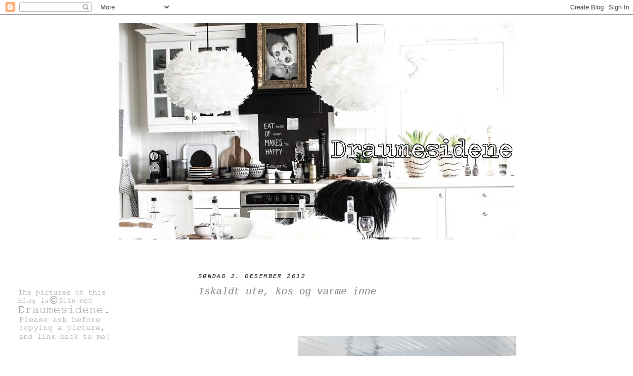

--- FILE ---
content_type: text/html; charset=UTF-8
request_url: https://draumesider.blogspot.com/2012/12/sa-kaldt-ute-at-det-blei-eit.html
body_size: 45100
content:
<!DOCTYPE html>
<html dir='ltr'>
<head>
<link href='https://www.blogger.com/static/v1/widgets/2944754296-widget_css_bundle.css' rel='stylesheet' type='text/css'/>
<meta content='text/html; charset=UTF-8' http-equiv='Content-Type'/>
<meta content='blogger' name='generator'/>
<link href='https://draumesider.blogspot.com/favicon.ico' rel='icon' type='image/x-icon'/>
<link href='http://draumesider.blogspot.com/2012/12/sa-kaldt-ute-at-det-blei-eit.html' rel='canonical'/>
<link rel="alternate" type="application/atom+xml" title="Draumesidene - Atom" href="https://draumesider.blogspot.com/feeds/posts/default" />
<link rel="alternate" type="application/rss+xml" title="Draumesidene - RSS" href="https://draumesider.blogspot.com/feeds/posts/default?alt=rss" />
<link rel="service.post" type="application/atom+xml" title="Draumesidene - Atom" href="https://www.blogger.com/feeds/6066584640258200197/posts/default" />

<link rel="alternate" type="application/atom+xml" title="Draumesidene - Atom" href="https://draumesider.blogspot.com/feeds/139200192395963249/comments/default" />
<!--Can't find substitution for tag [blog.ieCssRetrofitLinks]-->
<link href='https://blogger.googleusercontent.com/img/b/R29vZ2xl/AVvXsEgWQHVRFLdF74sB5g-nBg08n7VlEY7spZeGmknaL87cv6xuyL0vhbosnFfN2qXxplLDbjeeoRgxy9AMG27D8-qDxtgSiPoMmXKIadzJRD3jBn7CxvVkRsACKfj0zdDnO2JvBBvbfm-xNaM/s640/advent1red.jpg' rel='image_src'/>
<meta content='http://draumesider.blogspot.com/2012/12/sa-kaldt-ute-at-det-blei-eit.html' property='og:url'/>
<meta content='Iskaldt ute, kos og varme inne' property='og:title'/>
<meta content='                             Tenk at det vart 10 minus, og for kaldt til fotografering av borna på fjellet, slik planen var.   Men fekk kjek...' property='og:description'/>
<meta content='https://blogger.googleusercontent.com/img/b/R29vZ2xl/AVvXsEgWQHVRFLdF74sB5g-nBg08n7VlEY7spZeGmknaL87cv6xuyL0vhbosnFfN2qXxplLDbjeeoRgxy9AMG27D8-qDxtgSiPoMmXKIadzJRD3jBn7CxvVkRsACKfj0zdDnO2JvBBvbfm-xNaM/w1200-h630-p-k-no-nu/advent1red.jpg' property='og:image'/>
<title>Draumesidene: Iskaldt ute, kos og varme inne</title>
<style id='page-skin-1' type='text/css'><!--
/*
-----------------------------------------------
Blogger Template Style
Name:     Minima Lefty Stretch
Date:     14 Jul 2006
----------------------------------------------- */
/* Use this with templates/template-twocol.html */
body {
background:#ffffff;
margin:0;
color:#000000;
font:x-small Georgia Serif;
font-size/* */:/**/small;
font-size: /**/small;
text-align: center;
}
a:link {
color:#7f7f7f;
text-decoration:none;
}
a:visited {
color:#999999;
text-decoration:none;
}
a:hover {
color:#7f7f7f;
text-decoration:underline;
}
a img {
border-width:0;
}
/* Header
-----------------------------------------------
*/
#header-wrapper {
margin:0 2% 10px;
border:1px solid #ffffff;
}
#header-inner {
background-position: center;
margin-left: auto;
margin-right: auto;
}
#header {
margin: 5px;
border: 1px solid #ffffff;
text-align: center;
color:#000000;
}
#header h1 {
margin:5px 5px 0;
padding:15px 20px .25em;
line-height:1.2em;
text-transform:uppercase;
letter-spacing:.2em;
font: italic normal 86% 'Courier New', Courier, FreeMono, monospace;
}
#header a {
color:#000000;
text-decoration:none;
}
#header a:hover {
color:#000000;
}
#header .description {
margin:0 5px 5px;
padding:0 20px 15px;
text-transform:uppercase;
letter-spacing:.2em;
line-height: 1.4em;
font: italic normal 86% 'Courier New', Courier, FreeMono, monospace;
color: #000000;
}
#header img {
margin-left: auto;
margin-right: auto;
}
/* Outer-Wrapper
----------------------------------------------- */
#outer-wrapper {
margin:0;
padding:10px;
text-align:left;
font: italic normal 110% 'Courier New', Courier, FreeMono, monospace;
}
#main-wrapper {
margin-right: 2%;
width: 67%;
float: right;
display: inline;       /* fix for doubling margin in IE */
word-wrap: break-word; /* fix for long text breaking sidebar float in IE */
overflow: hidden;      /* fix for long non-text content breaking IE sidebar float */
}
#sidebar-wrapper {
margin-left: 2%;
width: 25%;
float: left;
display: inline;       /* fix for doubling margin in IE */
word-wrap: break-word; /* fix for long text breaking sidebar float in IE */
overflow: hidden;      /* fix for long non-text content breaking IE sidebar float */
}
/* Headings
----------------------------------------------- */
h2 {
margin:1.5em 0 .75em;
font:italic normal 86% 'Courier New', Courier, FreeMono, monospace;
line-height: 1.4em;
text-transform:uppercase;
letter-spacing:.2em;
color:#000000;
}
/* Posts
-----------------------------------------------
*/
h2.date-header {
margin:1.5em 0 .5em;
}
.post {
margin:.5em 0 1.5em;
border-bottom:1px dotted #ffffff;
padding-bottom:1.5em;
}
.post h3 {
margin:.25em 0 0;
padding:0 0 4px;
font-size:140%;
font-weight:normal;
line-height:1.4em;
color:#7f7f7f;
}
.post h3 a, .post h3 a:visited, .post h3 strong {
display:block;
text-decoration:none;
color:#7f7f7f;
font-weight:normal;
}
.post h3 strong, .post h3 a:hover {
color:#000000;
}
.post-body {
margin:0 0 .75em;
line-height:1.6em;
}
.post-body blockquote {
line-height:1.3em;
}
.post-footer {
margin: .75em 0;
color:#000000;
text-transform:uppercase;
letter-spacing:.1em;
font: italic normal 86% Georgia, Utopia, 'Palatino Linotype', Palatino, serif;
line-height: 1.4em;
}
.comment-link {
margin-left:.6em;
}
.post img, table.tr-caption-container {
padding:4px;
border:1px solid #ffffff;
}
.tr-caption-container img {
border: none;
padding: 0;
}
.post blockquote {
margin:1em 20px;
}
.post blockquote p {
margin:.75em 0;
}
/* Comments
----------------------------------------------- */
#comments h4 {
margin:1em 0;
font-weight: bold;
line-height: 1.4em;
text-transform:uppercase;
letter-spacing:.2em;
color: #000000;
}
#comments-block {
margin:1em 0 1.5em;
line-height:1.6em;
}
#comments-block .comment-author {
margin:.5em 0;
}
#comments-block .comment-body {
margin:.25em 0 0;
}
#comments-block .comment-footer {
margin:-.25em 0 2em;
line-height: 1.4em;
text-transform:uppercase;
letter-spacing:.1em;
}
#comments-block .comment-body p {
margin:0 0 .75em;
}
.deleted-comment {
font-style:italic;
color:gray;
}
.feed-links {
clear: both;
line-height: 2.5em;
}
#blog-pager-newer-link {
float: left;
}
#blog-pager-older-link {
float: right;
}
#blog-pager {
text-align: center;
}
/* Sidebar Content
----------------------------------------------- */
.sidebar {
color: #000000;
line-height: 1.5em;
}
.sidebar ul {
list-style:none;
margin:0 0 0;
padding:0 0 0;
}
.sidebar li {
margin:0;
padding-top:0;
padding-right:0;
padding-bottom:.25em;
padding-left:15px;
text-indent:-15px;
line-height:1.5em;
}
.sidebar .widget, .main .widget {
border-bottom:1px dotted #ffffff;
margin:0 0 1.5em;
padding:0 0 1.5em;
}
.main .Blog {
border-bottom-width: 0;
}
/* Profile
----------------------------------------------- */
.profile-img {
float: left;
margin-top: 0;
margin-right: 5px;
margin-bottom: 5px;
margin-left: 0;
padding: 4px;
border: 1px solid #ffffff;
}
.profile-data {
margin:0;
text-transform:uppercase;
letter-spacing:.1em;
font: italic normal 86% Georgia, Utopia, 'Palatino Linotype', Palatino, serif;
color: #000000;
font-weight: bold;
line-height: 1.6em;
}
.profile-datablock {
margin:.5em 0 .5em;
}
.profile-textblock {
margin: 0.5em 0;
line-height: 1.6em;
}
.profile-link {
font: italic normal 86% Georgia, Utopia, 'Palatino Linotype', Palatino, serif;
text-transform: uppercase;
letter-spacing: .1em;
}
/* Footer
----------------------------------------------- */
#footer {
width:660px;
clear:both;
margin:0 auto;
padding-top:15px;
line-height: 1.6em;
text-transform:uppercase;
letter-spacing:.1em;
text-align: center;
}

--></style>
<link href='https://www.blogger.com/dyn-css/authorization.css?targetBlogID=6066584640258200197&amp;zx=67759f2e-ac51-4bd6-a90f-fb2c4eb6414f' media='none' onload='if(media!=&#39;all&#39;)media=&#39;all&#39;' rel='stylesheet'/><noscript><link href='https://www.blogger.com/dyn-css/authorization.css?targetBlogID=6066584640258200197&amp;zx=67759f2e-ac51-4bd6-a90f-fb2c4eb6414f' rel='stylesheet'/></noscript>
<meta name='google-adsense-platform-account' content='ca-host-pub-1556223355139109'/>
<meta name='google-adsense-platform-domain' content='blogspot.com'/>

</head>
<body>
<div class='navbar section' id='navbar'><div class='widget Navbar' data-version='1' id='Navbar1'><script type="text/javascript">
    function setAttributeOnload(object, attribute, val) {
      if(window.addEventListener) {
        window.addEventListener('load',
          function(){ object[attribute] = val; }, false);
      } else {
        window.attachEvent('onload', function(){ object[attribute] = val; });
      }
    }
  </script>
<div id="navbar-iframe-container"></div>
<script type="text/javascript" src="https://apis.google.com/js/platform.js"></script>
<script type="text/javascript">
      gapi.load("gapi.iframes:gapi.iframes.style.bubble", function() {
        if (gapi.iframes && gapi.iframes.getContext) {
          gapi.iframes.getContext().openChild({
              url: 'https://www.blogger.com/navbar/6066584640258200197?po\x3d139200192395963249\x26origin\x3dhttps://draumesider.blogspot.com',
              where: document.getElementById("navbar-iframe-container"),
              id: "navbar-iframe"
          });
        }
      });
    </script><script type="text/javascript">
(function() {
var script = document.createElement('script');
script.type = 'text/javascript';
script.src = '//pagead2.googlesyndication.com/pagead/js/google_top_exp.js';
var head = document.getElementsByTagName('head')[0];
if (head) {
head.appendChild(script);
}})();
</script>
</div></div>
<div id='outer-wrapper'><div id='wrap2'>
<!-- skip links for text browsers -->
<span id='skiplinks' style='display:none;'>
<a href='#main'>skip to main </a> |
      <a href='#sidebar'>skip to sidebar</a>
</span>
<div id='header-wrapper'>
<div class='header section' id='header'><div class='widget Header' data-version='1' id='Header1'>
<div id='header-inner'>
<a href='https://draumesider.blogspot.com/' style='display: block'>
<img alt='Draumesidene' height='437px; ' id='Header1_headerimg' src='https://blogger.googleusercontent.com/img/b/R29vZ2xl/AVvXsEiFpw8deSvNZkQ5vz6fxSQe64tQDVlQbw4z3rmhpAxH7otrWYboqnpBxAnrDqJnzhP9_od_5b3ICrg3C1o8dk33RKK0uFEnTe3QC_yCuQ3gX4bpzYr30aCKTuicrjhOj_bYPOZeypppgyM/s1600-r/8+red+sign+ps+tekst.jpg' style='display: block' width='800px; '/>
</a>
</div>
</div></div>
</div>
<div id='content-wrapper'>
<div id='crosscol-wrapper' style='text-align:center'>
<div class='crosscol section' id='crosscol'><div class='widget Text' data-version='1' id='Text1'>
<div class='widget-content'>
<span style="color: rgb(255, 255, 255);">...</span><br/><br/>
</div>
<div class='clear'></div>
</div></div>
</div>
<div id='main-wrapper'>
<div class='main section' id='main'><div class='widget Blog' data-version='1' id='Blog1'>
<div class='blog-posts hfeed'>

          <div class="date-outer">
        
<h2 class='date-header'><span>søndag 2. desember 2012</span></h2>

          <div class="date-posts">
        
<div class='post-outer'>
<div class='post hentry uncustomized-post-template' itemprop='blogPost' itemscope='itemscope' itemtype='http://schema.org/BlogPosting'>
<meta content='https://blogger.googleusercontent.com/img/b/R29vZ2xl/AVvXsEgWQHVRFLdF74sB5g-nBg08n7VlEY7spZeGmknaL87cv6xuyL0vhbosnFfN2qXxplLDbjeeoRgxy9AMG27D8-qDxtgSiPoMmXKIadzJRD3jBn7CxvVkRsACKfj0zdDnO2JvBBvbfm-xNaM/s640/advent1red.jpg' itemprop='image_url'/>
<meta content='6066584640258200197' itemprop='blogId'/>
<meta content='139200192395963249' itemprop='postId'/>
<a name='139200192395963249'></a>
<h3 class='post-title entry-title' itemprop='name'>
Iskaldt ute, kos og varme inne
</h3>
<div class='post-header'>
<div class='post-header-line-1'></div>
</div>
<div class='post-body entry-content' id='post-body-139200192395963249' itemprop='description articleBody'>
<div align="center">
&nbsp;</div>
<div align="center">
&nbsp;</div>
<div align="center">
&nbsp;</div>
<div class="separator" style="clear: both; text-align: center;">
<a href="https://blogger.googleusercontent.com/img/b/R29vZ2xl/AVvXsEgWQHVRFLdF74sB5g-nBg08n7VlEY7spZeGmknaL87cv6xuyL0vhbosnFfN2qXxplLDbjeeoRgxy9AMG27D8-qDxtgSiPoMmXKIadzJRD3jBn7CxvVkRsACKfj0zdDnO2JvBBvbfm-xNaM/s1600/advent1red.jpg" imageanchor="1" style="margin-left: 1em; margin-right: 1em;"><img border="0" height="640" src="https://blogger.googleusercontent.com/img/b/R29vZ2xl/AVvXsEgWQHVRFLdF74sB5g-nBg08n7VlEY7spZeGmknaL87cv6xuyL0vhbosnFfN2qXxplLDbjeeoRgxy9AMG27D8-qDxtgSiPoMmXKIadzJRD3jBn7CxvVkRsACKfj0zdDnO2JvBBvbfm-xNaM/s640/advent1red.jpg" width="442" /></a></div>
<br />
<div class="separator" style="clear: both; text-align: center;">
<a href="https://blogger.googleusercontent.com/img/b/R29vZ2xl/AVvXsEi3rci-InIYRtZQHp8BpmNr6SaXwPytGihHxxdbodY1ByOwCtjRCnlY5Dxg90-FygTLUowMIdlTJyeoGsq00IlBk8-vSNW4bIo-BAyDojtbSk6YiYCMOMCuykdT2nrUZ3PLguVMNcyJFjc/s1600/advent2red.jpg" imageanchor="1" style="margin-left: 1em; margin-right: 1em;"><img border="0" height="640" src="https://blogger.googleusercontent.com/img/b/R29vZ2xl/AVvXsEi3rci-InIYRtZQHp8BpmNr6SaXwPytGihHxxdbodY1ByOwCtjRCnlY5Dxg90-FygTLUowMIdlTJyeoGsq00IlBk8-vSNW4bIo-BAyDojtbSk6YiYCMOMCuykdT2nrUZ3PLguVMNcyJFjc/s640/advent2red.jpg" width="426" /></a></div>
<br />
<div class="separator" style="clear: both; text-align: center;">
<a href="https://blogger.googleusercontent.com/img/b/R29vZ2xl/AVvXsEhuthmYqEQGlnYIEwyc7h0jVy9nYh0Be23kp6SDdj8_aGXcEfslNsgVHph275PrGRSW7hIMNpV-HlBNLex933mT0aXm_In5BuEi6O3p5KDt5sJWVtIjHwughYvkgh31rQP8zvoipnkTlJs/s1600/advent3red.jpg" imageanchor="1" style="margin-left: 1em; margin-right: 1em;"><img border="0" height="640" src="https://blogger.googleusercontent.com/img/b/R29vZ2xl/AVvXsEhuthmYqEQGlnYIEwyc7h0jVy9nYh0Be23kp6SDdj8_aGXcEfslNsgVHph275PrGRSW7hIMNpV-HlBNLex933mT0aXm_In5BuEi6O3p5KDt5sJWVtIjHwughYvkgh31rQP8zvoipnkTlJs/s640/advent3red.jpg" width="432" /></a></div>
<div class="separator" style="clear: both; text-align: center;">
&nbsp;</div>
<div class="separator" style="clear: both; text-align: center;">
&nbsp;</div>
<div class="separator" style="clear: both; text-align: center;">
Tenk at det vart 10 minus, og for kaldt til fotografering av borna på fjellet, slik planen var. </div>
<div class="separator" style="clear: both; text-align: center;">
Men fekk kjekt besøk, og kosa oss inne framfor peisen i staden for. Vi kunne knapt fått ein flottare første søndag i advent. Fjorden og fjella er vakrare enn nokon gong før, kanskje for at eg er så ubeskriveleg glad for å vere ute på lange gåturar igjen. Eg har hatt nokre dagar med smerter, men håper på nokre fine dagar igjen i den nye veka som ventar. Vèret skal visst vere det same, nesten som eit eventyr. Eg elskar desember når dagane er så lyse, og gir så mange eventyrlege opplevingar. </div>
<div class="separator" style="clear: both; text-align: center;">
&nbsp;</div>
<div class="separator" style="clear: both; text-align: center;">
&nbsp;</div>
<div class="separator" style="clear: both; text-align: center;">
Takk for fine helsingar her inne, på mail,</div>
<div class="separator" style="clear: both; text-align: center;">
og FB! Håper at nokon er glad for nokre uventa bilder, eg må innrømme at </div>
<div class="separator" style="clear: both; text-align: center;">
eg blir frista til å blogge når folk bed så fint ;)</div>
<div class="separator" style="clear: both; text-align: center;">
&nbsp;</div>
<div class="separator" style="clear: both; text-align: center;">
&nbsp;</div>
<div class="separator" style="clear: both; text-align: center;">
<span style="font-size: large;">Nyt den nye desemberveka!</span></div>
<div class="separator" style="clear: both; text-align: center;">
&nbsp;</div>
<div class="separator" style="clear: both; text-align: center;">
&nbsp;</div>
<div class="separator" style="clear: both; text-align: center;">
<span style="font-size: x-large;">Elin</span></div>
<div class="separator" style="clear: both; text-align: center;">
&nbsp;</div>
<div class="separator" style="clear: both; text-align: center;">
&nbsp;</div>
<div class="separator" style="clear: both; text-align: center;">
&nbsp;</div>
<div class="separator" style="clear: both; text-align: center;">
&nbsp;</div>
<div align="center">
&#65279;</div>
<div style='clear: both;'></div>
</div>
<div class='post-footer'>
<div class='post-footer-line post-footer-line-1'>
<span class='post-author vcard'>
Lagt inn av
<span class='fn' itemprop='author' itemscope='itemscope' itemtype='http://schema.org/Person'>
<meta content='https://www.blogger.com/profile/14359268150138659536' itemprop='url'/>
<a class='g-profile' href='https://www.blogger.com/profile/14359268150138659536' rel='author' title='author profile'>
<span itemprop='name'>Elin | Draumesidene</span>
</a>
</span>
</span>
<span class='post-timestamp'>
kl.
<meta content='http://draumesider.blogspot.com/2012/12/sa-kaldt-ute-at-det-blei-eit.html' itemprop='url'/>
<a class='timestamp-link' href='https://draumesider.blogspot.com/2012/12/sa-kaldt-ute-at-det-blei-eit.html' rel='bookmark' title='permanent link'><abbr class='published' itemprop='datePublished' title='2012-12-02T16:08:00+01:00'>16:08</abbr></a>
</span>
<span class='post-comment-link'>
</span>
<span class='post-icons'>
<span class='item-control blog-admin pid-1267957344'>
<a href='https://www.blogger.com/post-edit.g?blogID=6066584640258200197&postID=139200192395963249&from=pencil' title='Rediger innlegg'>
<img alt='' class='icon-action' height='18' src='https://resources.blogblog.com/img/icon18_edit_allbkg.gif' width='18'/>
</a>
</span>
</span>
<div class='post-share-buttons goog-inline-block'>
<a class='goog-inline-block share-button sb-email' href='https://www.blogger.com/share-post.g?blogID=6066584640258200197&postID=139200192395963249&target=email' target='_blank' title='Send dette via e-post'><span class='share-button-link-text'>Send dette via e-post</span></a><a class='goog-inline-block share-button sb-blog' href='https://www.blogger.com/share-post.g?blogID=6066584640258200197&postID=139200192395963249&target=blog' onclick='window.open(this.href, "_blank", "height=270,width=475"); return false;' target='_blank' title='Blogg dette!'><span class='share-button-link-text'>Blogg dette!</span></a><a class='goog-inline-block share-button sb-twitter' href='https://www.blogger.com/share-post.g?blogID=6066584640258200197&postID=139200192395963249&target=twitter' target='_blank' title='Del på X'><span class='share-button-link-text'>Del på X</span></a><a class='goog-inline-block share-button sb-facebook' href='https://www.blogger.com/share-post.g?blogID=6066584640258200197&postID=139200192395963249&target=facebook' onclick='window.open(this.href, "_blank", "height=430,width=640"); return false;' target='_blank' title='Del på Facebook'><span class='share-button-link-text'>Del på Facebook</span></a><a class='goog-inline-block share-button sb-pinterest' href='https://www.blogger.com/share-post.g?blogID=6066584640258200197&postID=139200192395963249&target=pinterest' target='_blank' title='Del på Pinterest'><span class='share-button-link-text'>Del på Pinterest</span></a>
</div>
</div>
<div class='post-footer-line post-footer-line-2'>
<span class='post-labels'>
Etiketter:
<a href='https://draumesider.blogspot.com/search/label/Kj%C3%B8kken' rel='tag'>Kjøkken</a>,
<a href='https://draumesider.blogspot.com/search/label/Stove' rel='tag'>Stove</a>
</span>
</div>
<div class='post-footer-line post-footer-line-3'>
<span class='post-location'>
</span>
</div>
</div>
</div>
<div class='comments' id='comments'>
<a name='comments'></a>
<h4>31 kommentarer:</h4>
<div class='comments-content'>
<script async='async' src='' type='text/javascript'></script>
<script type='text/javascript'>
    (function() {
      var items = null;
      var msgs = null;
      var config = {};

// <![CDATA[
      var cursor = null;
      if (items && items.length > 0) {
        cursor = parseInt(items[items.length - 1].timestamp) + 1;
      }

      var bodyFromEntry = function(entry) {
        var text = (entry &&
                    ((entry.content && entry.content.$t) ||
                     (entry.summary && entry.summary.$t))) ||
            '';
        if (entry && entry.gd$extendedProperty) {
          for (var k in entry.gd$extendedProperty) {
            if (entry.gd$extendedProperty[k].name == 'blogger.contentRemoved') {
              return '<span class="deleted-comment">' + text + '</span>';
            }
          }
        }
        return text;
      }

      var parse = function(data) {
        cursor = null;
        var comments = [];
        if (data && data.feed && data.feed.entry) {
          for (var i = 0, entry; entry = data.feed.entry[i]; i++) {
            var comment = {};
            // comment ID, parsed out of the original id format
            var id = /blog-(\d+).post-(\d+)/.exec(entry.id.$t);
            comment.id = id ? id[2] : null;
            comment.body = bodyFromEntry(entry);
            comment.timestamp = Date.parse(entry.published.$t) + '';
            if (entry.author && entry.author.constructor === Array) {
              var auth = entry.author[0];
              if (auth) {
                comment.author = {
                  name: (auth.name ? auth.name.$t : undefined),
                  profileUrl: (auth.uri ? auth.uri.$t : undefined),
                  avatarUrl: (auth.gd$image ? auth.gd$image.src : undefined)
                };
              }
            }
            if (entry.link) {
              if (entry.link[2]) {
                comment.link = comment.permalink = entry.link[2].href;
              }
              if (entry.link[3]) {
                var pid = /.*comments\/default\/(\d+)\?.*/.exec(entry.link[3].href);
                if (pid && pid[1]) {
                  comment.parentId = pid[1];
                }
              }
            }
            comment.deleteclass = 'item-control blog-admin';
            if (entry.gd$extendedProperty) {
              for (var k in entry.gd$extendedProperty) {
                if (entry.gd$extendedProperty[k].name == 'blogger.itemClass') {
                  comment.deleteclass += ' ' + entry.gd$extendedProperty[k].value;
                } else if (entry.gd$extendedProperty[k].name == 'blogger.displayTime') {
                  comment.displayTime = entry.gd$extendedProperty[k].value;
                }
              }
            }
            comments.push(comment);
          }
        }
        return comments;
      };

      var paginator = function(callback) {
        if (hasMore()) {
          var url = config.feed + '?alt=json&v=2&orderby=published&reverse=false&max-results=50';
          if (cursor) {
            url += '&published-min=' + new Date(cursor).toISOString();
          }
          window.bloggercomments = function(data) {
            var parsed = parse(data);
            cursor = parsed.length < 50 ? null
                : parseInt(parsed[parsed.length - 1].timestamp) + 1
            callback(parsed);
            window.bloggercomments = null;
          }
          url += '&callback=bloggercomments';
          var script = document.createElement('script');
          script.type = 'text/javascript';
          script.src = url;
          document.getElementsByTagName('head')[0].appendChild(script);
        }
      };
      var hasMore = function() {
        return !!cursor;
      };
      var getMeta = function(key, comment) {
        if ('iswriter' == key) {
          var matches = !!comment.author
              && comment.author.name == config.authorName
              && comment.author.profileUrl == config.authorUrl;
          return matches ? 'true' : '';
        } else if ('deletelink' == key) {
          return config.baseUri + '/comment/delete/'
               + config.blogId + '/' + comment.id;
        } else if ('deleteclass' == key) {
          return comment.deleteclass;
        }
        return '';
      };

      var replybox = null;
      var replyUrlParts = null;
      var replyParent = undefined;

      var onReply = function(commentId, domId) {
        if (replybox == null) {
          // lazily cache replybox, and adjust to suit this style:
          replybox = document.getElementById('comment-editor');
          if (replybox != null) {
            replybox.height = '250px';
            replybox.style.display = 'block';
            replyUrlParts = replybox.src.split('#');
          }
        }
        if (replybox && (commentId !== replyParent)) {
          replybox.src = '';
          document.getElementById(domId).insertBefore(replybox, null);
          replybox.src = replyUrlParts[0]
              + (commentId ? '&parentID=' + commentId : '')
              + '#' + replyUrlParts[1];
          replyParent = commentId;
        }
      };

      var hash = (window.location.hash || '#').substring(1);
      var startThread, targetComment;
      if (/^comment-form_/.test(hash)) {
        startThread = hash.substring('comment-form_'.length);
      } else if (/^c[0-9]+$/.test(hash)) {
        targetComment = hash.substring(1);
      }

      // Configure commenting API:
      var configJso = {
        'maxDepth': config.maxThreadDepth
      };
      var provider = {
        'id': config.postId,
        'data': items,
        'loadNext': paginator,
        'hasMore': hasMore,
        'getMeta': getMeta,
        'onReply': onReply,
        'rendered': true,
        'initComment': targetComment,
        'initReplyThread': startThread,
        'config': configJso,
        'messages': msgs
      };

      var render = function() {
        if (window.goog && window.goog.comments) {
          var holder = document.getElementById('comment-holder');
          window.goog.comments.render(holder, provider);
        }
      };

      // render now, or queue to render when library loads:
      if (window.goog && window.goog.comments) {
        render();
      } else {
        window.goog = window.goog || {};
        window.goog.comments = window.goog.comments || {};
        window.goog.comments.loadQueue = window.goog.comments.loadQueue || [];
        window.goog.comments.loadQueue.push(render);
      }
    })();
// ]]>
  </script>
<div id='comment-holder'>
<div class="comment-thread toplevel-thread"><ol id="top-ra"><li class="comment" id="c6707208634502960370"><div class="avatar-image-container"><img src="//4.bp.blogspot.com/-W2qJ5mSEmgY/Tmjrg-PGvuI/AAAAAAAAC7Y/1uPftR06MiY/s35/IMG_5265-11-edit.jpg" alt=""/></div><div class="comment-block"><div class="comment-header"><cite class="user"><a href="https://www.blogger.com/profile/12334889865600891037" rel="nofollow">Just a Little Vintage</a></cite><span class="icon user "></span><span class="datetime secondary-text"><a rel="nofollow" href="https://draumesider.blogspot.com/2012/12/sa-kaldt-ute-at-det-blei-eit.html?showComment=1354462031477#c6707208634502960370">2. desember 2012 kl. 16:27</a></span></div><p class="comment-content">Hei på deg=)! <br>Ja, dette herlige været kan bare fortsette=)! Selv om jeg blir dårligere av denne kulden.. Det er så vakkert ute=)! Ønsker deg gode dager videre, håper at smerten holder seg borte!! <br><br>Klemmer!!!!</p><span class="comment-actions secondary-text"><a class="comment-reply" target="_self" data-comment-id="6707208634502960370">Svar</a><span class="item-control blog-admin blog-admin pid-759873238"><a target="_self" href="https://www.blogger.com/comment/delete/6066584640258200197/6707208634502960370">Slett</a></span></span></div><div class="comment-replies"><div id="c6707208634502960370-rt" class="comment-thread inline-thread"><span class="thread-toggle thread-expanded"><span class="thread-arrow"></span><span class="thread-count"><a target="_self">Svar</a></span></span><ol id="c6707208634502960370-ra" class="thread-chrome thread-expanded"><div><li class="comment" id="c6636957336317057951"><div class="avatar-image-container"><img src="//www.blogger.com/img/blogger_logo_round_35.png" alt=""/></div><div class="comment-block"><div class="comment-header"><cite class="user"><a href="https://www.blogger.com/profile/14359268150138659536" rel="nofollow">Elin | Draumesidene</a></cite><span class="icon user blog-author"></span><span class="datetime secondary-text"><a rel="nofollow" href="https://draumesider.blogspot.com/2012/12/sa-kaldt-ute-at-det-blei-eit.html?showComment=1354487372073#c6636957336317057951">2. desember 2012 kl. 23:29</a></span></div><p class="comment-content">Takk for fine ynskjer for dagane som kjem!<br>Ynskjer det same for deg! Håper du blir bedre også!<br><br>God klem!<br>elin :)</p><span class="comment-actions secondary-text"><span class="item-control blog-admin blog-admin pid-1267957344"><a target="_self" href="https://www.blogger.com/comment/delete/6066584640258200197/6636957336317057951">Slett</a></span></span></div><div class="comment-replies"><div id="c6636957336317057951-rt" class="comment-thread inline-thread hidden"><span class="thread-toggle thread-expanded"><span class="thread-arrow"></span><span class="thread-count"><a target="_self">Svar</a></span></span><ol id="c6636957336317057951-ra" class="thread-chrome thread-expanded"><div></div><div id="c6636957336317057951-continue" class="continue"><a class="comment-reply" target="_self" data-comment-id="6636957336317057951">Svar</a></div></ol></div></div><div class="comment-replybox-single" id="c6636957336317057951-ce"></div></li></div><div id="c6707208634502960370-continue" class="continue"><a class="comment-reply" target="_self" data-comment-id="6707208634502960370">Svar</a></div></ol></div></div><div class="comment-replybox-single" id="c6707208634502960370-ce"></div></li><li class="comment" id="c5331130000089849726"><div class="avatar-image-container"><img src="//www.blogger.com/img/blogger_logo_round_35.png" alt=""/></div><div class="comment-block"><div class="comment-header"><cite class="user"><a href="https://www.blogger.com/profile/00995503684233431875" rel="nofollow">http://www.pattern-addiction-and-more.blogspot.com</a></cite><span class="icon user "></span><span class="datetime secondary-text"><a rel="nofollow" href="https://draumesider.blogspot.com/2012/12/sa-kaldt-ute-at-det-blei-eit.html?showComment=1354462466098#c5331130000089849726">2. desember 2012 kl. 16:34</a></span></div><p class="comment-content">Hi Elin - it is so funny, I just had a look at my list, to see who has posted something, and I didn&#39;t find something from you...so I went to look tv, but there was nothing interesting and I went back to the laptop and what I find? A post of you, dear Elin. I love so much your pictures! I hope you stay better and wish you a wonderful time of Advent! Warm greetings from snowy Switzerland, Barbara</p><span class="comment-actions secondary-text"><a class="comment-reply" target="_self" data-comment-id="5331130000089849726">Svar</a><span class="item-control blog-admin blog-admin pid-1196150932"><a target="_self" href="https://www.blogger.com/comment/delete/6066584640258200197/5331130000089849726">Slett</a></span></span></div><div class="comment-replies"><div id="c5331130000089849726-rt" class="comment-thread inline-thread"><span class="thread-toggle thread-expanded"><span class="thread-arrow"></span><span class="thread-count"><a target="_self">Svar</a></span></span><ol id="c5331130000089849726-ra" class="thread-chrome thread-expanded"><div><li class="comment" id="c410075625029123536"><div class="avatar-image-container"><img src="//www.blogger.com/img/blogger_logo_round_35.png" alt=""/></div><div class="comment-block"><div class="comment-header"><cite class="user"><a href="https://www.blogger.com/profile/14359268150138659536" rel="nofollow">Elin | Draumesidene</a></cite><span class="icon user blog-author"></span><span class="datetime secondary-text"><a rel="nofollow" href="https://draumesider.blogspot.com/2012/12/sa-kaldt-ute-at-det-blei-eit.html?showComment=1354487556560#c410075625029123536">2. desember 2012 kl. 23:32</a></span></div><p class="comment-content">Thank you Barbara! I try to slow down with the camera, but with minus ten degrees outside, we skipped the trip to the mountain, and stayed in today. Then I chose to blog instead ;) <br><br>Have a lovely week!<br><br>Elin :)</p><span class="comment-actions secondary-text"><span class="item-control blog-admin blog-admin pid-1267957344"><a target="_self" href="https://www.blogger.com/comment/delete/6066584640258200197/410075625029123536">Slett</a></span></span></div><div class="comment-replies"><div id="c410075625029123536-rt" class="comment-thread inline-thread hidden"><span class="thread-toggle thread-expanded"><span class="thread-arrow"></span><span class="thread-count"><a target="_self">Svar</a></span></span><ol id="c410075625029123536-ra" class="thread-chrome thread-expanded"><div></div><div id="c410075625029123536-continue" class="continue"><a class="comment-reply" target="_self" data-comment-id="410075625029123536">Svar</a></div></ol></div></div><div class="comment-replybox-single" id="c410075625029123536-ce"></div></li></div><div id="c5331130000089849726-continue" class="continue"><a class="comment-reply" target="_self" data-comment-id="5331130000089849726">Svar</a></div></ol></div></div><div class="comment-replybox-single" id="c5331130000089849726-ce"></div></li><li class="comment" id="c8323243384211338402"><div class="avatar-image-container"><img src="//resources.blogblog.com/img/blank.gif" alt=""/></div><div class="comment-block"><div class="comment-header"><cite class="user"><a href="http://gottforsjalen.se" rel="nofollow">Lena - gott for sjalen</a></cite><span class="icon user "></span><span class="datetime secondary-text"><a rel="nofollow" href="https://draumesider.blogspot.com/2012/12/sa-kaldt-ute-at-det-blei-eit.html?showComment=1354462790930#c8323243384211338402">2. desember 2012 kl. 16:39</a></span></div><p class="comment-content">Jag kan bara drömma om hur vackert det måste vara på fjället och över fjorden!<br><br>Kram Lena</p><span class="comment-actions secondary-text"><a class="comment-reply" target="_self" data-comment-id="8323243384211338402">Svar</a><span class="item-control blog-admin blog-admin pid-154710097"><a target="_self" href="https://www.blogger.com/comment/delete/6066584640258200197/8323243384211338402">Slett</a></span></span></div><div class="comment-replies"><div id="c8323243384211338402-rt" class="comment-thread inline-thread"><span class="thread-toggle thread-expanded"><span class="thread-arrow"></span><span class="thread-count"><a target="_self">Svar</a></span></span><ol id="c8323243384211338402-ra" class="thread-chrome thread-expanded"><div><li class="comment" id="c6613754469758686352"><div class="avatar-image-container"><img src="//www.blogger.com/img/blogger_logo_round_35.png" alt=""/></div><div class="comment-block"><div class="comment-header"><cite class="user"><a href="https://www.blogger.com/profile/14359268150138659536" rel="nofollow">Elin | Draumesidene</a></cite><span class="icon user blog-author"></span><span class="datetime secondary-text"><a rel="nofollow" href="https://draumesider.blogspot.com/2012/12/sa-kaldt-ute-at-det-blei-eit.html?showComment=1354487635110#c6613754469758686352">2. desember 2012 kl. 23:33</a></span></div><p class="comment-content">Veot du Lena; eg skal ta nokre bilder i løpet av neste veke, og dele her inne! Kanskje fleire lurer på kva utsikt det er eg får nyte på turane mine!<br><br>God veke!<br>klem,<br>elin :)</p><span class="comment-actions secondary-text"><span class="item-control blog-admin blog-admin pid-1267957344"><a target="_self" href="https://www.blogger.com/comment/delete/6066584640258200197/6613754469758686352">Slett</a></span></span></div><div class="comment-replies"><div id="c6613754469758686352-rt" class="comment-thread inline-thread hidden"><span class="thread-toggle thread-expanded"><span class="thread-arrow"></span><span class="thread-count"><a target="_self">Svar</a></span></span><ol id="c6613754469758686352-ra" class="thread-chrome thread-expanded"><div></div><div id="c6613754469758686352-continue" class="continue"><a class="comment-reply" target="_self" data-comment-id="6613754469758686352">Svar</a></div></ol></div></div><div class="comment-replybox-single" id="c6613754469758686352-ce"></div></li></div><div id="c8323243384211338402-continue" class="continue"><a class="comment-reply" target="_self" data-comment-id="8323243384211338402">Svar</a></div></ol></div></div><div class="comment-replybox-single" id="c8323243384211338402-ce"></div></li><li class="comment" id="c4062337208089010850"><div class="avatar-image-container"><img src="//1.bp.blogspot.com/-czYkVq4iheI/Ud8RzzWMIOI/AAAAAAAAFNw/7a9-h7_zzrU/s35/il_fullxfull.196462705.jpg" alt=""/></div><div class="comment-block"><div class="comment-header"><cite class="user"><a href="https://www.blogger.com/profile/18144282883440994620" rel="nofollow">Bondekjerringa</a></cite><span class="icon user "></span><span class="datetime secondary-text"><a rel="nofollow" href="https://draumesider.blogspot.com/2012/12/sa-kaldt-ute-at-det-blei-eit.html?showComment=1354464150893#c4062337208089010850">2. desember 2012 kl. 17:02</a></span></div><p class="comment-content">Håper virkelig du får noen smertefrie dager framover. Ikke godt å ha det vondt :/ Ha en fortsatt fin 1.søndag i advent :) Klemmer herfra!</p><span class="comment-actions secondary-text"><a class="comment-reply" target="_self" data-comment-id="4062337208089010850">Svar</a><span class="item-control blog-admin blog-admin pid-590404109"><a target="_self" href="https://www.blogger.com/comment/delete/6066584640258200197/4062337208089010850">Slett</a></span></span></div><div class="comment-replies"><div id="c4062337208089010850-rt" class="comment-thread inline-thread"><span class="thread-toggle thread-expanded"><span class="thread-arrow"></span><span class="thread-count"><a target="_self">Svar</a></span></span><ol id="c4062337208089010850-ra" class="thread-chrome thread-expanded"><div><li class="comment" id="c3091025027852229529"><div class="avatar-image-container"><img src="//www.blogger.com/img/blogger_logo_round_35.png" alt=""/></div><div class="comment-block"><div class="comment-header"><cite class="user"><a href="https://www.blogger.com/profile/14359268150138659536" rel="nofollow">Elin | Draumesidene</a></cite><span class="icon user blog-author"></span><span class="datetime secondary-text"><a rel="nofollow" href="https://draumesider.blogspot.com/2012/12/sa-kaldt-ute-at-det-blei-eit.html?showComment=1354487685285#c3091025027852229529">2. desember 2012 kl. 23:34</a></span></div><p class="comment-content">Takk for det! Eg tek imot alle gode dagar med åpne armar!<br>Ha ei fin fin adventstid!<br><br>klem,<br>elin :)</p><span class="comment-actions secondary-text"><span class="item-control blog-admin blog-admin pid-1267957344"><a target="_self" href="https://www.blogger.com/comment/delete/6066584640258200197/3091025027852229529">Slett</a></span></span></div><div class="comment-replies"><div id="c3091025027852229529-rt" class="comment-thread inline-thread hidden"><span class="thread-toggle thread-expanded"><span class="thread-arrow"></span><span class="thread-count"><a target="_self">Svar</a></span></span><ol id="c3091025027852229529-ra" class="thread-chrome thread-expanded"><div></div><div id="c3091025027852229529-continue" class="continue"><a class="comment-reply" target="_self" data-comment-id="3091025027852229529">Svar</a></div></ol></div></div><div class="comment-replybox-single" id="c3091025027852229529-ce"></div></li></div><div id="c4062337208089010850-continue" class="continue"><a class="comment-reply" target="_self" data-comment-id="4062337208089010850">Svar</a></div></ol></div></div><div class="comment-replybox-single" id="c4062337208089010850-ce"></div></li><li class="comment" id="c5630588141711389516"><div class="avatar-image-container"><img src="//blogger.googleusercontent.com/img/b/R29vZ2xl/AVvXsEjLLq6vKZM435SR4qRLtfigAlb2FT85JR0M-ZSqdUtdjfUnIQnAGEqv9Flfx9n6Izdq378XrNCGPRSdID0vn8nteOvG-RMq4p-8sxT7m4aaNVZbikrus3YP6adxLKeCUL8/s45-c/IMG_2296.jpg" alt=""/></div><div class="comment-block"><div class="comment-header"><cite class="user"><a href="https://www.blogger.com/profile/02159012915581116704" rel="nofollow">MissMette</a></cite><span class="icon user "></span><span class="datetime secondary-text"><a rel="nofollow" href="https://draumesider.blogspot.com/2012/12/sa-kaldt-ute-at-det-blei-eit.html?showComment=1354464184907#c5630588141711389516">2. desember 2012 kl. 17:03</a></span></div><p class="comment-content">- alltid koselig å se nye<br>innlegg her hos deg ღ<br>Vakkert som vanlig og så<br>kjekt å høre at dagen har<br>vært så fin ღ Vakkert her<br>også, blå himmel, sol men<br>isende kaldt - huttetuuuu<br>Godt å være inne da :)<br>Ønsker deg en fin advent<br>Klem fra Mette</p><span class="comment-actions secondary-text"><a class="comment-reply" target="_self" data-comment-id="5630588141711389516">Svar</a><span class="item-control blog-admin blog-admin pid-1906736254"><a target="_self" href="https://www.blogger.com/comment/delete/6066584640258200197/5630588141711389516">Slett</a></span></span></div><div class="comment-replies"><div id="c5630588141711389516-rt" class="comment-thread inline-thread"><span class="thread-toggle thread-expanded"><span class="thread-arrow"></span><span class="thread-count"><a target="_self">Svar</a></span></span><ol id="c5630588141711389516-ra" class="thread-chrome thread-expanded"><div><li class="comment" id="c4931608622843813739"><div class="avatar-image-container"><img src="//www.blogger.com/img/blogger_logo_round_35.png" alt=""/></div><div class="comment-block"><div class="comment-header"><cite class="user"><a href="https://www.blogger.com/profile/14359268150138659536" rel="nofollow">Elin | Draumesidene</a></cite><span class="icon user blog-author"></span><span class="datetime secondary-text"><a rel="nofollow" href="https://draumesider.blogspot.com/2012/12/sa-kaldt-ute-at-det-blei-eit.html?showComment=1354487736922#c4931608622843813739">2. desember 2012 kl. 23:35</a></span></div><p class="comment-content">Tusen takk Mette! :) Ti minus her i kveld.<br>Men så nydeleg på dagane, meir som eit eventyr!<br><br>Ha fine dagar saman med gutane dine!<br><br>klem,<br>elin :)</p><span class="comment-actions secondary-text"><span class="item-control blog-admin blog-admin pid-1267957344"><a target="_self" href="https://www.blogger.com/comment/delete/6066584640258200197/4931608622843813739">Slett</a></span></span></div><div class="comment-replies"><div id="c4931608622843813739-rt" class="comment-thread inline-thread hidden"><span class="thread-toggle thread-expanded"><span class="thread-arrow"></span><span class="thread-count"><a target="_self">Svar</a></span></span><ol id="c4931608622843813739-ra" class="thread-chrome thread-expanded"><div></div><div id="c4931608622843813739-continue" class="continue"><a class="comment-reply" target="_self" data-comment-id="4931608622843813739">Svar</a></div></ol></div></div><div class="comment-replybox-single" id="c4931608622843813739-ce"></div></li></div><div id="c5630588141711389516-continue" class="continue"><a class="comment-reply" target="_self" data-comment-id="5630588141711389516">Svar</a></div></ol></div></div><div class="comment-replybox-single" id="c5630588141711389516-ce"></div></li><li class="comment" id="c7759558368987945984"><div class="avatar-image-container"><img src="//www.blogger.com/img/blogger_logo_round_35.png" alt=""/></div><div class="comment-block"><div class="comment-header"><cite class="user"><a href="https://www.blogger.com/profile/06176839193216106051" rel="nofollow">gudlaug</a></cite><span class="icon user "></span><span class="datetime secondary-text"><a rel="nofollow" href="https://draumesider.blogspot.com/2012/12/sa-kaldt-ute-at-det-blei-eit.html?showComment=1354465510874#c7759558368987945984">2. desember 2012 kl. 17:25</a></span></div><p class="comment-content">sjå der,ja :) koselig... Det gjer så godt for oss andre med nokre små,vakre &quot;drypp&quot; frå deg ;))</p><span class="comment-actions secondary-text"><a class="comment-reply" target="_self" data-comment-id="7759558368987945984">Svar</a><span class="item-control blog-admin blog-admin pid-1907161974"><a target="_self" href="https://www.blogger.com/comment/delete/6066584640258200197/7759558368987945984">Slett</a></span></span></div><div class="comment-replies"><div id="c7759558368987945984-rt" class="comment-thread inline-thread"><span class="thread-toggle thread-expanded"><span class="thread-arrow"></span><span class="thread-count"><a target="_self">Svar</a></span></span><ol id="c7759558368987945984-ra" class="thread-chrome thread-expanded"><div><li class="comment" id="c317378627736455599"><div class="avatar-image-container"><img src="//www.blogger.com/img/blogger_logo_round_35.png" alt=""/></div><div class="comment-block"><div class="comment-header"><cite class="user"><a href="https://www.blogger.com/profile/14359268150138659536" rel="nofollow">Elin | Draumesidene</a></cite><span class="icon user blog-author"></span><span class="datetime secondary-text"><a rel="nofollow" href="https://draumesider.blogspot.com/2012/12/sa-kaldt-ute-at-det-blei-eit.html?showComment=1354487761554#c317378627736455599">2. desember 2012 kl. 23:36</a></span></div><p class="comment-content">Tenkte på deg, ja ;)<br><br>klem,<br>e :)</p><span class="comment-actions secondary-text"><span class="item-control blog-admin blog-admin pid-1267957344"><a target="_self" href="https://www.blogger.com/comment/delete/6066584640258200197/317378627736455599">Slett</a></span></span></div><div class="comment-replies"><div id="c317378627736455599-rt" class="comment-thread inline-thread hidden"><span class="thread-toggle thread-expanded"><span class="thread-arrow"></span><span class="thread-count"><a target="_self">Svar</a></span></span><ol id="c317378627736455599-ra" class="thread-chrome thread-expanded"><div></div><div id="c317378627736455599-continue" class="continue"><a class="comment-reply" target="_self" data-comment-id="317378627736455599">Svar</a></div></ol></div></div><div class="comment-replybox-single" id="c317378627736455599-ce"></div></li></div><div id="c7759558368987945984-continue" class="continue"><a class="comment-reply" target="_self" data-comment-id="7759558368987945984">Svar</a></div></ol></div></div><div class="comment-replybox-single" id="c7759558368987945984-ce"></div></li><li class="comment" id="c7457940101302393091"><div class="avatar-image-container"><img src="//resources.blogblog.com/img/blank.gif" alt=""/></div><div class="comment-block"><div class="comment-header"><cite class="user">Anonym</cite><span class="icon user "></span><span class="datetime secondary-text"><a rel="nofollow" href="https://draumesider.blogspot.com/2012/12/sa-kaldt-ute-at-det-blei-eit.html?showComment=1354467115688#c7457940101302393091">2. desember 2012 kl. 17:51</a></span></div><p class="comment-content">Hei skjønne Elin:)<br>Så utrulig vakre bilder under her som dattera di har tatt,så fine vinterbilder og du har ei flink datter og så gøy visst ho liker det like godt som deg å ta bilder:)<br>Kjempefine header du har fått,eg fekk endelig til å ordne min,nå veit eg litt korleis eg gjere det så kan skifte den litt oftere enn 2 ganger i året,hihi:)<br><br>Håper du får ei god tid framover og at du får krefter til å gjere det du vil og har lyst til,alltid like kjekkt å sjå dine vakre bilder og det eg liker og med deg og bloggen din er at du er så jordnær og ekte,ingen overfladiske ting å spore!men er sån at ein koser seg her inne,sjølv om eg ikkje kommenterer alltid så skal du vite at eg leser kvart einaste innlegg:)<br><br>Ein fin kveld til deg!<br>God klem fra Lillian</p><span class="comment-actions secondary-text"><a class="comment-reply" target="_self" data-comment-id="7457940101302393091">Svar</a><span class="item-control blog-admin blog-admin pid-154710097"><a target="_self" href="https://www.blogger.com/comment/delete/6066584640258200197/7457940101302393091">Slett</a></span></span></div><div class="comment-replies"><div id="c7457940101302393091-rt" class="comment-thread inline-thread"><span class="thread-toggle thread-expanded"><span class="thread-arrow"></span><span class="thread-count"><a target="_self">Svar</a></span></span><ol id="c7457940101302393091-ra" class="thread-chrome thread-expanded"><div><li class="comment" id="c5503293597349440737"><div class="avatar-image-container"><img src="//www.blogger.com/img/blogger_logo_round_35.png" alt=""/></div><div class="comment-block"><div class="comment-header"><cite class="user"><a href="https://www.blogger.com/profile/14359268150138659536" rel="nofollow">Elin | Draumesidene</a></cite><span class="icon user blog-author"></span><span class="datetime secondary-text"><a rel="nofollow" href="https://draumesider.blogspot.com/2012/12/sa-kaldt-ute-at-det-blei-eit.html?showComment=1354487793281#c5503293597349440737">2. desember 2012 kl. 23:36</a></span></div><p class="comment-content">Tusen takk Lillian, var innom deg før i kveld ;)<br><br>Nyt veka!<br><br>klem,<br>elin :)</p><span class="comment-actions secondary-text"><span class="item-control blog-admin blog-admin pid-1267957344"><a target="_self" href="https://www.blogger.com/comment/delete/6066584640258200197/5503293597349440737">Slett</a></span></span></div><div class="comment-replies"><div id="c5503293597349440737-rt" class="comment-thread inline-thread hidden"><span class="thread-toggle thread-expanded"><span class="thread-arrow"></span><span class="thread-count"><a target="_self">Svar</a></span></span><ol id="c5503293597349440737-ra" class="thread-chrome thread-expanded"><div></div><div id="c5503293597349440737-continue" class="continue"><a class="comment-reply" target="_self" data-comment-id="5503293597349440737">Svar</a></div></ol></div></div><div class="comment-replybox-single" id="c5503293597349440737-ce"></div></li></div><div id="c7457940101302393091-continue" class="continue"><a class="comment-reply" target="_self" data-comment-id="7457940101302393091">Svar</a></div></ol></div></div><div class="comment-replybox-single" id="c7457940101302393091-ce"></div></li><li class="comment" id="c1973972214772314336"><div class="avatar-image-container"><img src="//blogger.googleusercontent.com/img/b/R29vZ2xl/AVvXsEgRSSq_HN0o9M3sIDewqa7IH9ui6eJ4vwdltvX_b6qcsojxvgebYOTbLM_NmU7D2wYI16naWDxp0WYrsbhdvpACOyYMAaQl2xxAAOKLcTzaQCS0yAuPpi2nuUMc04fej2g/s45-c/F%C3%B8rde_profilbilde.jpg" alt=""/></div><div class="comment-block"><div class="comment-header"><cite class="user"><a href="https://www.blogger.com/profile/07452460667780932481" rel="nofollow">Ingeborg</a></cite><span class="icon user "></span><span class="datetime secondary-text"><a rel="nofollow" href="https://draumesider.blogspot.com/2012/12/sa-kaldt-ute-at-det-blei-eit.html?showComment=1354473595460#c1973972214772314336">2. desember 2012 kl. 19:39</a></span></div><p class="comment-content">Er visst kaldt over hele landet nå, og med kulden kommer lyset som jeg er så glad i:) Så glad på dine vegne for at du kommer deg ut på tur, måtte det bare vare:)<br><br>Nydelige bilder som alltid!</p><span class="comment-actions secondary-text"><a class="comment-reply" target="_self" data-comment-id="1973972214772314336">Svar</a><span class="item-control blog-admin blog-admin pid-283644382"><a target="_self" href="https://www.blogger.com/comment/delete/6066584640258200197/1973972214772314336">Slett</a></span></span></div><div class="comment-replies"><div id="c1973972214772314336-rt" class="comment-thread inline-thread"><span class="thread-toggle thread-expanded"><span class="thread-arrow"></span><span class="thread-count"><a target="_self">Svar</a></span></span><ol id="c1973972214772314336-ra" class="thread-chrome thread-expanded"><div><li class="comment" id="c3635389087403945079"><div class="avatar-image-container"><img src="//www.blogger.com/img/blogger_logo_round_35.png" alt=""/></div><div class="comment-block"><div class="comment-header"><cite class="user"><a href="https://www.blogger.com/profile/14359268150138659536" rel="nofollow">Elin | Draumesidene</a></cite><span class="icon user blog-author"></span><span class="datetime secondary-text"><a rel="nofollow" href="https://draumesider.blogspot.com/2012/12/sa-kaldt-ute-at-det-blei-eit.html?showComment=1354487875445#c3635389087403945079">2. desember 2012 kl. 23:37</a></span></div><p class="comment-content">Tusen takk Ingeborg! Her er det største prosjektet å sjå lyst<br>på dagane i desember! Og då hjelper det med sollys og godt vèr!<br>Håper du også har fine desemberdagar!<br><br>God klem,<br>elin :)</p><span class="comment-actions secondary-text"><span class="item-control blog-admin blog-admin pid-1267957344"><a target="_self" href="https://www.blogger.com/comment/delete/6066584640258200197/3635389087403945079">Slett</a></span></span></div><div class="comment-replies"><div id="c3635389087403945079-rt" class="comment-thread inline-thread hidden"><span class="thread-toggle thread-expanded"><span class="thread-arrow"></span><span class="thread-count"><a target="_self">Svar</a></span></span><ol id="c3635389087403945079-ra" class="thread-chrome thread-expanded"><div></div><div id="c3635389087403945079-continue" class="continue"><a class="comment-reply" target="_self" data-comment-id="3635389087403945079">Svar</a></div></ol></div></div><div class="comment-replybox-single" id="c3635389087403945079-ce"></div></li></div><div id="c1973972214772314336-continue" class="continue"><a class="comment-reply" target="_self" data-comment-id="1973972214772314336">Svar</a></div></ol></div></div><div class="comment-replybox-single" id="c1973972214772314336-ce"></div></li><li class="comment" id="c870957500380924947"><div class="avatar-image-container"><img src="//blogger.googleusercontent.com/img/b/R29vZ2xl/AVvXsEgRvwhE1gzN3X9brZEiEbcnTMl7NRGyVmqe5FZLa0OF1LMN8E5LMDT-7zzU1HwWB1xTZlFfvNPVyfBAg-IsykbpXIYN0INOhT_HVMQv-4Cno4zB6k90vRn3Sy9ax3W6pQ/s45-c/*" alt=""/></div><div class="comment-block"><div class="comment-header"><cite class="user"><a href="https://www.blogger.com/profile/17122882321483777720" rel="nofollow">Lisbeth</a></cite><span class="icon user "></span><span class="datetime secondary-text"><a rel="nofollow" href="https://draumesider.blogspot.com/2012/12/sa-kaldt-ute-at-det-blei-eit.html?showComment=1354473846876#c870957500380924947">2. desember 2012 kl. 19:44</a></span></div><p class="comment-content">Så dejlig og høre at du koser dig og været er så lækkert..:-)<br>Her har også været flot blå himmel og sol idag..men iskoldt..brrrrrrrr..<br>Man kan jo føle det i alle de gamle led og muskler når det blir så kaldt.<br>Kan tenke mig at fjell og fjor tindrer i sådan et vær.<br>Godt med pejs og hyggelig besøk..:-)<br><br>Ha en dejlig 1. advents aften.<br><br>Hej fra Lisbeth</p><span class="comment-actions secondary-text"><a class="comment-reply" target="_self" data-comment-id="870957500380924947">Svar</a><span class="item-control blog-admin blog-admin pid-721905382"><a target="_self" href="https://www.blogger.com/comment/delete/6066584640258200197/870957500380924947">Slett</a></span></span></div><div class="comment-replies"><div id="c870957500380924947-rt" class="comment-thread inline-thread"><span class="thread-toggle thread-expanded"><span class="thread-arrow"></span><span class="thread-count"><a target="_self">Svar</a></span></span><ol id="c870957500380924947-ra" class="thread-chrome thread-expanded"><div><li class="comment" id="c4598101177137616086"><div class="avatar-image-container"><img src="//www.blogger.com/img/blogger_logo_round_35.png" alt=""/></div><div class="comment-block"><div class="comment-header"><cite class="user"><a href="https://www.blogger.com/profile/14359268150138659536" rel="nofollow">Elin | Draumesidene</a></cite><span class="icon user blog-author"></span><span class="datetime secondary-text"><a rel="nofollow" href="https://draumesider.blogspot.com/2012/12/sa-kaldt-ute-at-det-blei-eit.html?showComment=1354487937744#c4598101177137616086">2. desember 2012 kl. 23:38</a></span></div><p class="comment-content">Kulden er ei utfordring, ja. Har vore inne i dag.<br>Men håper på ein fototur på fjellet med bil i morgen.<br><br>Fin veke til deg!<br>god klem,<br>elin :)</p><span class="comment-actions secondary-text"><span class="item-control blog-admin blog-admin pid-1267957344"><a target="_self" href="https://www.blogger.com/comment/delete/6066584640258200197/4598101177137616086">Slett</a></span></span></div><div class="comment-replies"><div id="c4598101177137616086-rt" class="comment-thread inline-thread hidden"><span class="thread-toggle thread-expanded"><span class="thread-arrow"></span><span class="thread-count"><a target="_self">Svar</a></span></span><ol id="c4598101177137616086-ra" class="thread-chrome thread-expanded"><div></div><div id="c4598101177137616086-continue" class="continue"><a class="comment-reply" target="_self" data-comment-id="4598101177137616086">Svar</a></div></ol></div></div><div class="comment-replybox-single" id="c4598101177137616086-ce"></div></li></div><div id="c870957500380924947-continue" class="continue"><a class="comment-reply" target="_self" data-comment-id="870957500380924947">Svar</a></div></ol></div></div><div class="comment-replybox-single" id="c870957500380924947-ce"></div></li><li class="comment" id="c1296674208110085267"><div class="avatar-image-container"><img src="//blogger.googleusercontent.com/img/b/R29vZ2xl/AVvXsEi-LHxfS6I_4ku0XFrt57zmXp4bDcL0KJr9L8cVKCDc4FcaKXCgu6t099xo5Usv1tKep5Js5DNHBJWiVESJlxYUC55ElHhM9kKYe-P7XsQYrc4Vi-qo0CVyc8tpaLhIjFo/s45-c/P6020107.JPG" alt=""/></div><div class="comment-block"><div class="comment-header"><cite class="user"><a href="https://www.blogger.com/profile/00024839525882258213" rel="nofollow">Salma</a></cite><span class="icon user "></span><span class="datetime secondary-text"><a rel="nofollow" href="https://draumesider.blogspot.com/2012/12/sa-kaldt-ute-at-det-blei-eit.html?showComment=1354476160000#c1296674208110085267">2. desember 2012 kl. 20:22</a></span></div><p class="comment-content">i love that black-white-style in your house... it makes it look so comfortable and that old hanging cupboard is just lovely :) <br><br>i have an old cupboard im my kitchen, which is also missing the glass in one door ;-) <br><br>have a nice evening!<br>salma</p><span class="comment-actions secondary-text"><a class="comment-reply" target="_self" data-comment-id="1296674208110085267">Svar</a><span class="item-control blog-admin blog-admin pid-1826216428"><a target="_self" href="https://www.blogger.com/comment/delete/6066584640258200197/1296674208110085267">Slett</a></span></span></div><div class="comment-replies"><div id="c1296674208110085267-rt" class="comment-thread inline-thread"><span class="thread-toggle thread-expanded"><span class="thread-arrow"></span><span class="thread-count"><a target="_self">Svar</a></span></span><ol id="c1296674208110085267-ra" class="thread-chrome thread-expanded"><div><li class="comment" id="c8526811779960335570"><div class="avatar-image-container"><img src="//www.blogger.com/img/blogger_logo_round_35.png" alt=""/></div><div class="comment-block"><div class="comment-header"><cite class="user"><a href="https://www.blogger.com/profile/14359268150138659536" rel="nofollow">Elin | Draumesidene</a></cite><span class="icon user blog-author"></span><span class="datetime secondary-text"><a rel="nofollow" href="https://draumesider.blogspot.com/2012/12/sa-kaldt-ute-at-det-blei-eit.html?showComment=1354488028959#c8526811779960335570">2. desember 2012 kl. 23:40</a></span></div><p class="comment-content">Thank you Salma!<br>I love things, that`s not perfect.<br>The missing glass is charming in my eyes :)<br><br>Have a nice december-week!<br><br>elin :)</p><span class="comment-actions secondary-text"><span class="item-control blog-admin blog-admin pid-1267957344"><a target="_self" href="https://www.blogger.com/comment/delete/6066584640258200197/8526811779960335570">Slett</a></span></span></div><div class="comment-replies"><div id="c8526811779960335570-rt" class="comment-thread inline-thread hidden"><span class="thread-toggle thread-expanded"><span class="thread-arrow"></span><span class="thread-count"><a target="_self">Svar</a></span></span><ol id="c8526811779960335570-ra" class="thread-chrome thread-expanded"><div></div><div id="c8526811779960335570-continue" class="continue"><a class="comment-reply" target="_self" data-comment-id="8526811779960335570">Svar</a></div></ol></div></div><div class="comment-replybox-single" id="c8526811779960335570-ce"></div></li></div><div id="c1296674208110085267-continue" class="continue"><a class="comment-reply" target="_self" data-comment-id="1296674208110085267">Svar</a></div></ol></div></div><div class="comment-replybox-single" id="c1296674208110085267-ce"></div></li><li class="comment" id="c5558700174616337145"><div class="avatar-image-container"><img src="//blogger.googleusercontent.com/img/b/R29vZ2xl/AVvXsEjsoFBb28URmFCPPTPBNbRmBGnkIx7H5mxZD3zYp1lsCYzfTLoJQ9JNp9WVTsELcxLiaDWc804ZkCfFat54EU4oq0lfePZsS95u26Tfq-R4PLE2_teXofxrpH6FBly3t-M/s45-c/T_heavenly6985+kopi.png" alt=""/></div><div class="comment-block"><div class="comment-header"><cite class="user"><a href="https://www.blogger.com/profile/09486465047468532012" rel="nofollow">Therese </a></cite><span class="icon user "></span><span class="datetime secondary-text"><a rel="nofollow" href="https://draumesider.blogspot.com/2012/12/sa-kaldt-ute-at-det-blei-eit.html?showComment=1354483014648#c5558700174616337145">2. desember 2012 kl. 22:16</a></span></div><p class="comment-content">Jeg synes du er heldig som kan nyte sol i desember (og det flotte hjemmet som du har). Knallfine bilder og interiøret ditt er så lekkert sammensatt &#9829; Fortsett å nyte dagene dine du, håper du får mange av dem :) <br><br>Klem fra Therese </p><span class="comment-actions secondary-text"><a class="comment-reply" target="_self" data-comment-id="5558700174616337145">Svar</a><span class="item-control blog-admin blog-admin pid-767895110"><a target="_self" href="https://www.blogger.com/comment/delete/6066584640258200197/5558700174616337145">Slett</a></span></span></div><div class="comment-replies"><div id="c5558700174616337145-rt" class="comment-thread inline-thread"><span class="thread-toggle thread-expanded"><span class="thread-arrow"></span><span class="thread-count"><a target="_self">Svar</a></span></span><ol id="c5558700174616337145-ra" class="thread-chrome thread-expanded"><div><li class="comment" id="c6603116808200024606"><div class="avatar-image-container"><img src="//www.blogger.com/img/blogger_logo_round_35.png" alt=""/></div><div class="comment-block"><div class="comment-header"><cite class="user"><a href="https://www.blogger.com/profile/14359268150138659536" rel="nofollow">Elin | Draumesidene</a></cite><span class="icon user blog-author"></span><span class="datetime secondary-text"><a rel="nofollow" href="https://draumesider.blogspot.com/2012/12/sa-kaldt-ute-at-det-blei-eit.html?showComment=1354488104765#c6603116808200024606">2. desember 2012 kl. 23:41</a></span></div><p class="comment-content">Tusen-tusen takk for fine ord!<br>Eg er så takksam for alt lyset vi opplever her i desse dagar.<br>Kortar vinteren veldig. <br><br>Ha ei fin fin vinterveke du også!<br><br>god klem,<br>elin :)</p><span class="comment-actions secondary-text"><span class="item-control blog-admin blog-admin pid-1267957344"><a target="_self" href="https://www.blogger.com/comment/delete/6066584640258200197/6603116808200024606">Slett</a></span></span></div><div class="comment-replies"><div id="c6603116808200024606-rt" class="comment-thread inline-thread hidden"><span class="thread-toggle thread-expanded"><span class="thread-arrow"></span><span class="thread-count"><a target="_self">Svar</a></span></span><ol id="c6603116808200024606-ra" class="thread-chrome thread-expanded"><div></div><div id="c6603116808200024606-continue" class="continue"><a class="comment-reply" target="_self" data-comment-id="6603116808200024606">Svar</a></div></ol></div></div><div class="comment-replybox-single" id="c6603116808200024606-ce"></div></li></div><div id="c5558700174616337145-continue" class="continue"><a class="comment-reply" target="_self" data-comment-id="5558700174616337145">Svar</a></div></ol></div></div><div class="comment-replybox-single" id="c5558700174616337145-ce"></div></li><li class="comment" id="c5917853219858402706"><div class="avatar-image-container"><img src="//blogger.googleusercontent.com/img/b/R29vZ2xl/AVvXsEgvoMC1rqm7z5Rb7oIzcCvb3NqF51oJGBrsCYS9nmswJmrm-_cghdge1m0uVzXxe4E0_NJZaC462AS5h3US_M-MX9jQCB5mR7Fc1ik1qu0IOjaFkzAMdm_1QoceaPQCkIM/s45-c/*" alt=""/></div><div class="comment-block"><div class="comment-header"><cite class="user"><a href="https://www.blogger.com/profile/11266319126004956634" rel="nofollow">Anna Tykhonova</a></cite><span class="icon user "></span><span class="datetime secondary-text"><a rel="nofollow" href="https://draumesider.blogspot.com/2012/12/sa-kaldt-ute-at-det-blei-eit.html?showComment=1354485537424#c5917853219858402706">2. desember 2012 kl. 22:58</a></span></div><p class="comment-content">  Very beautiful pictures!</p><span class="comment-actions secondary-text"><a class="comment-reply" target="_self" data-comment-id="5917853219858402706">Svar</a><span class="item-control blog-admin blog-admin pid-1982514444"><a target="_self" href="https://www.blogger.com/comment/delete/6066584640258200197/5917853219858402706">Slett</a></span></span></div><div class="comment-replies"><div id="c5917853219858402706-rt" class="comment-thread inline-thread"><span class="thread-toggle thread-expanded"><span class="thread-arrow"></span><span class="thread-count"><a target="_self">Svar</a></span></span><ol id="c5917853219858402706-ra" class="thread-chrome thread-expanded"><div><li class="comment" id="c8399640877872047242"><div class="avatar-image-container"><img src="//www.blogger.com/img/blogger_logo_round_35.png" alt=""/></div><div class="comment-block"><div class="comment-header"><cite class="user"><a href="https://www.blogger.com/profile/14359268150138659536" rel="nofollow">Elin | Draumesidene</a></cite><span class="icon user blog-author"></span><span class="datetime secondary-text"><a rel="nofollow" href="https://draumesider.blogspot.com/2012/12/sa-kaldt-ute-at-det-blei-eit.html?showComment=1354488133094#c8399640877872047242">2. desember 2012 kl. 23:42</a></span></div><p class="comment-content">Thank you Anna!<br><br>Have a lovely, new week!<br><br>elin :)</p><span class="comment-actions secondary-text"><span class="item-control blog-admin blog-admin pid-1267957344"><a target="_self" href="https://www.blogger.com/comment/delete/6066584640258200197/8399640877872047242">Slett</a></span></span></div><div class="comment-replies"><div id="c8399640877872047242-rt" class="comment-thread inline-thread hidden"><span class="thread-toggle thread-expanded"><span class="thread-arrow"></span><span class="thread-count"><a target="_self">Svar</a></span></span><ol id="c8399640877872047242-ra" class="thread-chrome thread-expanded"><div></div><div id="c8399640877872047242-continue" class="continue"><a class="comment-reply" target="_self" data-comment-id="8399640877872047242">Svar</a></div></ol></div></div><div class="comment-replybox-single" id="c8399640877872047242-ce"></div></li></div><div id="c5917853219858402706-continue" class="continue"><a class="comment-reply" target="_self" data-comment-id="5917853219858402706">Svar</a></div></ol></div></div><div class="comment-replybox-single" id="c5917853219858402706-ce"></div></li><li class="comment" id="c8459381906529852330"><div class="avatar-image-container"><img src="//blogger.googleusercontent.com/img/b/R29vZ2xl/AVvXsEjhU0segLXGtGoSfMli-P-ORheqlPYMtPbzZ8Ewj0hsgIyZn1lxartsu-tB5LSx6eMj_zS_bkIe2Tbo0xacewwIRVJBSMOm3UgGmvF0GKP9H4ikcIrr0MQSQDRoyeRvt8M/s45-c/*" alt=""/></div><div class="comment-block"><div class="comment-header"><cite class="user"><a href="https://www.blogger.com/profile/03629100559323116203" rel="nofollow">Refleksjon på livsvegen</a></cite><span class="icon user "></span><span class="datetime secondary-text"><a rel="nofollow" href="https://draumesider.blogspot.com/2012/12/sa-kaldt-ute-at-det-blei-eit.html?showComment=1354489759509#c8459381906529852330">3. desember 2012 kl. 00:09</a></span></div><p class="comment-content">Nydeleg Elin!<br>Og så flotte bilete Synne har tatt av deg!!<br>Flinke dokke er :-)<br><br>-fin Adventstid-<br><br>varm klem</p><span class="comment-actions secondary-text"><a class="comment-reply" target="_self" data-comment-id="8459381906529852330">Svar</a><span class="item-control blog-admin blog-admin pid-1610852457"><a target="_self" href="https://www.blogger.com/comment/delete/6066584640258200197/8459381906529852330">Slett</a></span></span></div><div class="comment-replies"><div id="c8459381906529852330-rt" class="comment-thread inline-thread"><span class="thread-toggle thread-expanded"><span class="thread-arrow"></span><span class="thread-count"><a target="_self">Svar</a></span></span><ol id="c8459381906529852330-ra" class="thread-chrome thread-expanded"><div><li class="comment" id="c7965076328340340905"><div class="avatar-image-container"><img src="//www.blogger.com/img/blogger_logo_round_35.png" alt=""/></div><div class="comment-block"><div class="comment-header"><cite class="user"><a href="https://www.blogger.com/profile/14359268150138659536" rel="nofollow">Elin | Draumesidene</a></cite><span class="icon user blog-author"></span><span class="datetime secondary-text"><a rel="nofollow" href="https://draumesider.blogspot.com/2012/12/sa-kaldt-ute-at-det-blei-eit.html?showComment=1354490807535#c7965076328340340905">3. desember 2012 kl. 00:26</a></span></div><p class="comment-content">Takk Sigrid, det er vel det nærmaste eg kjem ein behageleg fotosession?<br>Ho fekk meg til å storflire, og eg er så glad i det øvste bildet, fordi eg<br>faktisk ser lukkeleg ut? Eg føler meg alltid så alvorleg etter desse siste åra.<br>Så eg er glad vi gjorde eit forsøk :)<br><br>Ha det herleg i dei lyse, fine dagane som ventar oss!<br><br>god klem,<br>elin :)</p><span class="comment-actions secondary-text"><span class="item-control blog-admin blog-admin pid-1267957344"><a target="_self" href="https://www.blogger.com/comment/delete/6066584640258200197/7965076328340340905">Slett</a></span></span></div><div class="comment-replies"><div id="c7965076328340340905-rt" class="comment-thread inline-thread hidden"><span class="thread-toggle thread-expanded"><span class="thread-arrow"></span><span class="thread-count"><a target="_self">Svar</a></span></span><ol id="c7965076328340340905-ra" class="thread-chrome thread-expanded"><div></div><div id="c7965076328340340905-continue" class="continue"><a class="comment-reply" target="_self" data-comment-id="7965076328340340905">Svar</a></div></ol></div></div><div class="comment-replybox-single" id="c7965076328340340905-ce"></div></li></div><div id="c8459381906529852330-continue" class="continue"><a class="comment-reply" target="_self" data-comment-id="8459381906529852330">Svar</a></div></ol></div></div><div class="comment-replybox-single" id="c8459381906529852330-ce"></div></li><li class="comment" id="c8862785071532737787"><div class="avatar-image-container"><img src="//blogger.googleusercontent.com/img/b/R29vZ2xl/AVvXsEhGfJqxgsOmHfLfeRJ6iJTCjmqw6WpTK1B-HbWSqLynrm9Wss3LmLrplGvdF0s6zL5ujeic8Tm5RlET_dU8mHupxdV9d_LXdJTt4OgNO7s818U_pnPgL64bCgojGJq0mw/s45-c/Paysley+cirkle.jpg" alt=""/></div><div class="comment-block"><div class="comment-header"><cite class="user"><a href="https://www.blogger.com/profile/03543084585622236908" rel="nofollow">Øyeblikk</a></cite><span class="icon user "></span><span class="datetime secondary-text"><a rel="nofollow" href="https://draumesider.blogspot.com/2012/12/sa-kaldt-ute-at-det-blei-eit.html?showComment=1354490298984#c8862785071532737787">3. desember 2012 kl. 00:18</a></span></div><p class="comment-content">Fantastisk kjekt å sjå at du er i gong med fjellturane dine att, eg har forstått at dette er ei viktig energikjelde for deg. Så glad på dine vegne :-) Her er det også kaldt og godt ute, og masse masse snø! Eg ELSKER det :-) Tenk å få feira første helga i advent med mykje snø, også i Stavanger. I helga har me vore hos svigers og kosa oss, heile svigerfamilien samle, heile helga. Me har ledd, kosa oss, spist, mimra og vore i lag. 11 stk til kvart måltid... hatten av for svigermor og svigerfar. Sesongens første pinnakjøtt måltid er fortært, no gleder eg meg til julafta - pleier normalt ikkje smaka på det før julafta - men det smaka framifrå!<br><br>Veldig kjekt å sjå bilder av deg. Synne er flink! Og du er ei nydelig, flotte dama! No har eg funne fram adventstjerna av drivved som eg vann på bloggen din i fjor. Den blir det tradisjon å finna fram :-)<br><br>Klem Eli</p><span class="comment-actions secondary-text"><a class="comment-reply" target="_self" data-comment-id="8862785071532737787">Svar</a><span class="item-control blog-admin blog-admin pid-1108043233"><a target="_self" href="https://www.blogger.com/comment/delete/6066584640258200197/8862785071532737787">Slett</a></span></span></div><div class="comment-replies"><div id="c8862785071532737787-rt" class="comment-thread inline-thread"><span class="thread-toggle thread-expanded"><span class="thread-arrow"></span><span class="thread-count"><a target="_self">Svar</a></span></span><ol id="c8862785071532737787-ra" class="thread-chrome thread-expanded"><div><li class="comment" id="c3131421987581552889"><div class="avatar-image-container"><img src="//www.blogger.com/img/blogger_logo_round_35.png" alt=""/></div><div class="comment-block"><div class="comment-header"><cite class="user"><a href="https://www.blogger.com/profile/14359268150138659536" rel="nofollow">Elin | Draumesidene</a></cite><span class="icon user blog-author"></span><span class="datetime secondary-text"><a rel="nofollow" href="https://draumesider.blogspot.com/2012/12/sa-kaldt-ute-at-det-blei-eit.html?showComment=1354491069676#c3131421987581552889">3. desember 2012 kl. 00:31</a></span></div><p class="comment-content">Det høyrdes fantastisk ut Eli! Våre store familietreff har liksom stoppa av seg sjølv. Alt vart forandra etter at pappa døydde, og tanteungane mine vart så store at dei fekk eigne svigerfamiliar. Eg saknar dei store juletreffa, sjølv om det også var eit fole styr. <br>Her er ikkje snøven komen enno, men for min del gjer det at eg får vere opp på det kjære fjellet mitt... Eg ELSKAR å gå oppe på skogsvegen under dei mørkegrøne granene, og kjenne på kor levande eg er. Eg kan finne på å gråte ein skvett av rein og pur glede... I dag er her ti minus, så eg held meg inne. Vanskeleg å halde varmen med mitt noko haltande tempo, men eg håper på ein tur i morgen. <br><br>Eg hadde gløymt av stjerna?<br>Så bra viss du likar henne! :)<br><br>Ynskjer deg og dine ei flott desemberveke!<br><br>God klem,<br>elin :)<br><br></p><span class="comment-actions secondary-text"><span class="item-control blog-admin blog-admin pid-1267957344"><a target="_self" href="https://www.blogger.com/comment/delete/6066584640258200197/3131421987581552889">Slett</a></span></span></div><div class="comment-replies"><div id="c3131421987581552889-rt" class="comment-thread inline-thread hidden"><span class="thread-toggle thread-expanded"><span class="thread-arrow"></span><span class="thread-count"><a target="_self">Svar</a></span></span><ol id="c3131421987581552889-ra" class="thread-chrome thread-expanded"><div></div><div id="c3131421987581552889-continue" class="continue"><a class="comment-reply" target="_self" data-comment-id="3131421987581552889">Svar</a></div></ol></div></div><div class="comment-replybox-single" id="c3131421987581552889-ce"></div></li></div><div id="c8862785071532737787-continue" class="continue"><a class="comment-reply" target="_self" data-comment-id="8862785071532737787">Svar</a></div></ol></div></div><div class="comment-replybox-single" id="c8862785071532737787-ce"></div></li><li class="comment" id="c862680860345789787"><div class="avatar-image-container"><img src="//www.blogger.com/img/blogger_logo_round_35.png" alt=""/></div><div class="comment-block"><div class="comment-header"><cite class="user"><a href="https://www.blogger.com/profile/07189546798965317674" rel="nofollow">Unknown</a></cite><span class="icon user "></span><span class="datetime secondary-text"><a rel="nofollow" href="https://draumesider.blogspot.com/2012/12/sa-kaldt-ute-at-det-blei-eit.html?showComment=1354544189722#c862680860345789787">3. desember 2012 kl. 15:16</a></span></div><p class="comment-content">Så koselige bilder du viser. Her er det også kaldt. Har ikke lyst til å bevege meg utenfor døra, men snø i sprossene og fyr på peisen er jo veldig kos da! :-) Ønsker deg og dine en koselig adventstid. :-)</p><span class="comment-actions secondary-text"><a class="comment-reply" target="_self" data-comment-id="862680860345789787">Svar</a><span class="item-control blog-admin blog-admin pid-619441354"><a target="_self" href="https://www.blogger.com/comment/delete/6066584640258200197/862680860345789787">Slett</a></span></span></div><div class="comment-replies"><div id="c862680860345789787-rt" class="comment-thread inline-thread"><span class="thread-toggle thread-expanded"><span class="thread-arrow"></span><span class="thread-count"><a target="_self">Svar</a></span></span><ol id="c862680860345789787-ra" class="thread-chrome thread-expanded"><div><li class="comment" id="c162215665837730927"><div class="avatar-image-container"><img src="//www.blogger.com/img/blogger_logo_round_35.png" alt=""/></div><div class="comment-block"><div class="comment-header"><cite class="user"><a href="https://www.blogger.com/profile/14359268150138659536" rel="nofollow">Elin | Draumesidene</a></cite><span class="icon user blog-author"></span><span class="datetime secondary-text"><a rel="nofollow" href="https://draumesider.blogspot.com/2012/12/sa-kaldt-ute-at-det-blei-eit.html?showComment=1354545838543#c162215665837730927">3. desember 2012 kl. 15:43</a></span></div><p class="comment-content">Høyres ut som ein god plan? Eg prøvde meg på ein gåtur før i dag, men det er for kaldt til at det er behageleg? Desto bedre å kom inn igjen til ein sprakande peisovn! :)<br><br>Ha fine dagar mot jul Hilde!<br><br>klem,<br>elin :)</p><span class="comment-actions secondary-text"><span class="item-control blog-admin blog-admin pid-1267957344"><a target="_self" href="https://www.blogger.com/comment/delete/6066584640258200197/162215665837730927">Slett</a></span></span></div><div class="comment-replies"><div id="c162215665837730927-rt" class="comment-thread inline-thread hidden"><span class="thread-toggle thread-expanded"><span class="thread-arrow"></span><span class="thread-count"><a target="_self">Svar</a></span></span><ol id="c162215665837730927-ra" class="thread-chrome thread-expanded"><div></div><div id="c162215665837730927-continue" class="continue"><a class="comment-reply" target="_self" data-comment-id="162215665837730927">Svar</a></div></ol></div></div><div class="comment-replybox-single" id="c162215665837730927-ce"></div></li></div><div id="c862680860345789787-continue" class="continue"><a class="comment-reply" target="_self" data-comment-id="862680860345789787">Svar</a></div></ol></div></div><div class="comment-replybox-single" id="c862680860345789787-ce"></div></li><li class="comment" id="c508301071950429501"><div class="avatar-image-container"><img src="//blogger.googleusercontent.com/img/b/R29vZ2xl/AVvXsEgC3qTsmW5-Gn7CmWNidPohC8-x-0POv8pXem4IHmNBXEx1PeIWmc4hgxPhQCPZ6ko11-VZ0UgwEb1y2eNX1LdyCnTf7H7RhyTjZ0woflUAwl9_Wkw4t32BQQo_lvYUvw/s45-c/DSC_0672.JPG" alt=""/></div><div class="comment-block"><div class="comment-header"><cite class="user"><a href="https://www.blogger.com/profile/15879106242881240683" rel="nofollow">Eldrid</a></cite><span class="icon user "></span><span class="datetime secondary-text"><a rel="nofollow" href="https://draumesider.blogspot.com/2012/12/sa-kaldt-ute-at-det-blei-eit.html?showComment=1354714224601#c508301071950429501">5. desember 2012 kl. 14:30</a></span></div><p class="comment-content">ja sant det ha vert helt magisk lys i det siste,elske denne tida,og det rosa eventyrlige lyset:)fint du ha pynta..digga dei kvite juletrea på stovebordet!kos deg masse og nyt dei friske dagane:)klem</p><span class="comment-actions secondary-text"><a class="comment-reply" target="_self" data-comment-id="508301071950429501">Svar</a><span class="item-control blog-admin blog-admin pid-865199561"><a target="_self" href="https://www.blogger.com/comment/delete/6066584640258200197/508301071950429501">Slett</a></span></span></div><div class="comment-replies"><div id="c508301071950429501-rt" class="comment-thread inline-thread hidden"><span class="thread-toggle thread-expanded"><span class="thread-arrow"></span><span class="thread-count"><a target="_self">Svar</a></span></span><ol id="c508301071950429501-ra" class="thread-chrome thread-expanded"><div></div><div id="c508301071950429501-continue" class="continue"><a class="comment-reply" target="_self" data-comment-id="508301071950429501">Svar</a></div></ol></div></div><div class="comment-replybox-single" id="c508301071950429501-ce"></div></li></ol><div id="top-continue" class="continue"><a class="comment-reply" target="_self">Legg til kommentar</a></div><div class="comment-replybox-thread" id="top-ce"></div><div class="loadmore hidden" data-post-id="139200192395963249"><a target="_self">Last inn mer ...</a></div></div>
</div>
</div>
<p class='comment-footer'>
<div class='comment-form'>
<a name='comment-form'></a>
<p>Kommentarane gir næring til min kreativitet! TUSEN takk for at du lyser opp kvardagen min!</p>
<a href='https://www.blogger.com/comment/frame/6066584640258200197?po=139200192395963249&hl=no&saa=85391&origin=https://draumesider.blogspot.com' id='comment-editor-src'></a>
<iframe allowtransparency='true' class='blogger-iframe-colorize blogger-comment-from-post' frameborder='0' height='410px' id='comment-editor' name='comment-editor' src='' width='100%'></iframe>
<script src='https://www.blogger.com/static/v1/jsbin/2830521187-comment_from_post_iframe.js' type='text/javascript'></script>
<script type='text/javascript'>
      BLOG_CMT_createIframe('https://www.blogger.com/rpc_relay.html');
    </script>
</div>
</p>
<div id='backlinks-container'>
<div id='Blog1_backlinks-container'>
</div>
</div>
</div>
</div>

        </div></div>
      
</div>
<div class='blog-pager' id='blog-pager'>
<span id='blog-pager-newer-link'>
<a class='blog-pager-newer-link' href='https://draumesider.blogspot.com/2012/12/spending-time-in-mountain.html' id='Blog1_blog-pager-newer-link' title='Nyere innlegg'>Nyere innlegg</a>
</span>
<span id='blog-pager-older-link'>
<a class='blog-pager-older-link' href='https://draumesider.blogspot.com/2012/12/my-daughters-debut-as-photographer.html' id='Blog1_blog-pager-older-link' title='Eldre innlegg'>Eldre innlegg</a>
</span>
<a class='home-link' href='https://draumesider.blogspot.com/'>Startsiden</a>
</div>
<div class='clear'></div>
<div class='post-feeds'>
<div class='feed-links'>
Abonner på:
<a class='feed-link' href='https://draumesider.blogspot.com/feeds/139200192395963249/comments/default' target='_blank' type='application/atom+xml'>Legg inn kommentarer (Atom)</a>
</div>
</div>
</div></div>
</div>
<div id='sidebar-wrapper'>
<div class='sidebar section' id='sidebar'><div class='widget HTML' data-version='1' id='HTML4'>
<div class='widget-content'>
<div id="google_translate_element"></div><script>
function googleTranslateElementInit() {
  new google.translate.TranslateElement({
    pageLanguage: 'no'
  }, 'google_translate_element');
}
</script><script src="//translate.google.com/translate_a/element.js?cb=googleTranslateElementInit"></script>
</div>
<div class='clear'></div>
</div><div class='widget Image' data-version='1' id='Image8'>
<div class='widget-content'>
<img alt='' height='113' id='Image8_img' src='https://blogger.googleusercontent.com/img/b/R29vZ2xl/AVvXsEj2di9aHweh8PBXOh4GOLfCL_Ilyk6l9HRDdSFQVOpjylu2pw2Gvo4YW3CcOmbiLI9RsHd7DzwoLaeCIqNjX_t1Tbhz8a9NQqP_-UrFnPzrC9CeQeDkJTG0F0e4uYej2IQdINBDz8WAnpM/s187/Copyright+EP.jpg' width='187'/>
<br/>
</div>
<div class='clear'></div>
</div><div class='widget HTML' data-version='1' id='HTML8'>
<div class='widget-content'>
<div align="center"><a href="http://linkwithlove.typepad.com/linkwithlove/" title="LINKwithlove" target="_blank"><img src="https://lh3.googleusercontent.com/blogger_img_proxy/AEn0k_vHhqteI2hx8YIclhYlihWdUDkIDMAxX3Pfkdx0RYd-zc4fnGe0SGRa4wrAsDLc0U__R0EP6w5zsbAT0ZTRCv_xwX90yycUZO_M3LJzIV9agREna2L_kQ=s0-d" alt="LINKwithlove" style="border:none;"></a></div>
</div>
<div class='clear'></div>
</div>
<div class='widget Followers' data-version='1' id='Followers1'>
<div class='widget-content'>
<div id='Followers1-wrapper'>
<div style='margin-right:2px;'>
<div><script type="text/javascript" src="https://apis.google.com/js/platform.js"></script>
<div id="followers-iframe-container"></div>
<script type="text/javascript">
    window.followersIframe = null;
    function followersIframeOpen(url) {
      gapi.load("gapi.iframes", function() {
        if (gapi.iframes && gapi.iframes.getContext) {
          window.followersIframe = gapi.iframes.getContext().openChild({
            url: url,
            where: document.getElementById("followers-iframe-container"),
            messageHandlersFilter: gapi.iframes.CROSS_ORIGIN_IFRAMES_FILTER,
            messageHandlers: {
              '_ready': function(obj) {
                window.followersIframe.getIframeEl().height = obj.height;
              },
              'reset': function() {
                window.followersIframe.close();
                followersIframeOpen("https://www.blogger.com/followers/frame/6066584640258200197?colors\x3dCgt0cmFuc3BhcmVudBILdHJhbnNwYXJlbnQaByMwMDAwMDAiByM3ZjdmN2YqByNmZmZmZmYyByM3ZjdmN2Y6ByMwMDAwMDBCByM3ZjdmN2ZKByMwMDAwMDBSByM3ZjdmN2ZaC3RyYW5zcGFyZW50\x26pageSize\x3d21\x26hl\x3dno\x26origin\x3dhttps://draumesider.blogspot.com");
              },
              'open': function(url) {
                window.followersIframe.close();
                followersIframeOpen(url);
              }
            }
          });
        }
      });
    }
    followersIframeOpen("https://www.blogger.com/followers/frame/6066584640258200197?colors\x3dCgt0cmFuc3BhcmVudBILdHJhbnNwYXJlbnQaByMwMDAwMDAiByM3ZjdmN2YqByNmZmZmZmYyByM3ZjdmN2Y6ByMwMDAwMDBCByM3ZjdmN2ZKByMwMDAwMDBSByM3ZjdmN2ZaC3RyYW5zcGFyZW50\x26pageSize\x3d21\x26hl\x3dno\x26origin\x3dhttps://draumesider.blogspot.com");
  </script></div>
</div>
</div>
<div class='clear'></div>
</div>
</div><div class='widget HTML' data-version='1' id='HTML9'>
<div class='widget-content'>
<!-- START Susnet BESÖKSREGISTRERINGSKOD -->
<script type="text/javascript" src="//susnet.se/susnetstat.js">
</script>
<script type="text/javascript">
susnet_counter_id = 100534;
susnet_security_code = 'c45b0';
susnet_node=0;
register();
</script>
<!-- SLUT Susnet BESÖKSREGISTRERINGSKOD -->
<!-- START susnet KOD som skriver ut ANTAL BESÖKARE ONLINE -->
<script type="text/javascript" src="//susnet.se/susnetstat.js">
</script>
Akkurat no er <script type="text/javascript">
susnet_counter_id = 100534;
susnet_security_code = 'c45b0';
susnet_node=0;
getOnlineVisitors();
</script>
<!-- SLUT susnet KOD som skriver ut ANTAL BESÖKARE ONLINE -->online,



<!-- START susnet KOD som skriver ut ANTAL BESÖKARE IDAG -->
<script type="text/javascript" src="//susnet.se/susnetstat.js">
</script>
<script type="text/javascript">
susnet_counter_id = 100534;
susnet_security_code = 'c45b0';
susnet_node=0;
getTodayUniqueVisitors();
</script>
<!-- SLUT susnet KOD som skriver ut ANTAL BESÖKARE IDAG --> besøkande i dag,

<!-- START susnet KOD som skriver ut ANTAL BESÖKARE denna VECKA -->
<script type="text/javascript" src="//susnet.se/susnetstat.js">
</script>
<script type="text/javascript">
susnet_counter_id = 100534;
susnet_security_code = 'c45b0';
susnet_node=0;
getWeekUniqueVisitors();
</script>
<!-- SLUT susnet KOD som skriver ut ANTAL BESÖKARE denna VECKA --> har vore innom denne veka,
 

<!-- START susnet KOD som skriver ut ANTAL BESÖKARE denna MÅNAD -->
<script type="text/javascript" src="//susnet.se/susnetstat.js">
</script>
<script type="text/javascript">
susnet_counter_id = 100534;
susnet_security_code = 'c45b0';
susnet_node=0;
getMonthUniqueVisitors();
</script>
<!-- SLUT susnet KOD som skriver ut ANTAL BESÖKARE denna MÅNAD --> besøkande i april,


<!-- START Susnet KOD som skriver ut TOTALT ANTAL BESÖKARE --> 


<script type="text/javascript" src="//susnet.se/susnetstat.js">
</script>
<script type="text/javascript">
susnet_counter_id = 100534;
susnet_security_code = 'c45b0';
susnet_node=0;
getTotalUniqueVisitors();
</script>
<!-- SLUT Susnet KOD som skriver ut TOTALT ANTAL BESÖKARE --> unike treff på Draumesidene
</div>
<div class='clear'></div>
</div><div class='widget HTML' data-version='1' id='HTML10'>
<div class='widget-content'>
<iframe src='http://statigr.am/widget.php?choice=myfeed&username=draumesidene&show_infos=true&linking=instagram&width=250&height=379&mode=grid&layout_x=3&layout_y=2&padding=10&photo_border=false&background=FFFFFF&text=777777&widget_border=false&radius=3&border-color=DDDDDD&user_id=234554198&time=1355241657565' allowtransparency='true' frameborder='0' scrolling='no' style='border:none; overflow:hidden; width:250px; height:379px;'></iframe>
</div>
<div class='clear'></div>
</div><div class='widget Image' data-version='1' id='Image4'>
<div class='widget-content'>
<img alt='' height='133' id='Image4_img' src='https://blogger.googleusercontent.com/img/b/R29vZ2xl/AVvXsEjfndfW-jsVw9jKmuYeFQ-Jd8i25mmGt_GdB7WkrwO0jAQaMDDVXE8bTlSrS7DvPVQNOrCiEYhsZAXtqWIJ4Fge9m9fVtPMC5n7-FpolTSxhow1o0ZA2PErnHl1duSMxLAHJ4-qDzs1dEI7/s150/mail.jpg' width='150'/>
<br/>
</div>
<div class='clear'></div>
</div><div class='widget HTML' data-version='1' id='HTML5'>
<div class='widget-content'>
<!-- Facebook Badge START --><a href="https://www.facebook.com/pages/Draumesidene/242486739121512" target="_TOP" style="font-family: &quot;lucida grande&quot;,tahoma,verdana,arial,sans-serif; font-size: 11px; font-variant: normal; font-style: normal; font-weight: normal; color: #3B5998; text-decoration: none;" title="Draumesidene">Draumesidene</a><br/><a href="https://www.facebook.com/pages/Draumesidene/242486739121512" target="_TOP" title="Draumesidene"><img src="https://badge.facebook.com/badge/242486739121512.2243.1343676070.png" style="border: 0px;" /></a><br/><a href="http://www.facebook.com/business/dashboard/" target="_TOP" style="font-family: &quot;lucida grande&quot;,tahoma,verdana,arial,sans-serif; font-size: 11px; font-variant: normal; font-style: normal; font-weight: normal; color: #3B5998; text-decoration: none;" title="Lag ditt eige visittkort!">Promoter sida di òg</a><!-- Facebook Badge END -->
</div>
<div class='clear'></div>
</div><div class='widget HTML' data-version='1' id='HTML3'>
<div class='widget-content'>
<div id="google_translate_element"></div><script>
function googleTranslateElementInit() {
  new google.translate.TranslateElement({
    pageLanguage: 'no'
  }, 'google_translate_element');
}
</script><script src="//translate.google.com/translate_a/element.js?cb=googleTranslateElementInit"></script>
</div>
<div class='clear'></div>
</div><div class='widget Image' data-version='1' id='Image1'>
<div class='widget-content'>
<a href='http://norskeinteriorblogger.no/'>
<img alt='' height='85' id='Image1_img' src='https://blogger.googleusercontent.com/img/b/R29vZ2xl/AVvXsEjNVig_K6oM11EkIwpyJ23JK4eYIeQyHHXKtGb-IkY9uKgn1MxzPQZv6om7Xd-WgxUGRVLJpxmW4WZSWgUnCTKWh_BzVaoLzy1Jd1TrQn6fIphk8C_Xcj36PNCD7XP8DUMfCit_XYq4ocnw/s195/nib.jpg' width='150'/>
</a>
<br/>
</div>
<div class='clear'></div>
</div><div class='widget Image' data-version='1' id='Image16'>
<h2>Masse herleg inspirasjon!</h2>
<div class='widget-content'>
<a href='https://www.facebook.com/#!/pages/Tips-Inspirasjon-Til-Hjemmet/133220936727396'>
<img alt='Masse herleg inspirasjon!' height='195' id='Image16_img' src='https://blogger.googleusercontent.com/img/b/R29vZ2xl/AVvXsEgWGANX6l0w1xRbiWl0mv30agsUaddM55lAOQf2fA_FK9fF54JI1Aox5VdB_X6x1ouEbCsew571uZFyGdiCcyTHBa2aKq1QB-chamx1UmvLvwKPgEdhrC28jMoTODKfzUaCFD1VwLersGsc/s195/tips+og+insp.til+hjemmet.jpg' width='182'/>
</a>
<br/>
</div>
<div class='clear'></div>
</div><div class='widget Label' data-version='1' id='Label1'>
<div class='widget-content cloud-label-widget-content'>
<span class='label-size label-size-2'>
<a dir='ltr' href='https://draumesider.blogspot.com/search/label/Bad%201%20etg.'>Bad 1 etg.</a>
</span>
<span class='label-size label-size-3'>
<a dir='ltr' href='https://draumesider.blogspot.com/search/label/DIY'>DIY</a>
</span>
<span class='label-size label-size-4'>
<a dir='ltr' href='https://draumesider.blogspot.com/search/label/Gang'>Gang</a>
</span>
<span class='label-size label-size-2'>
<a dir='ltr' href='https://draumesider.blogspot.com/search/label/Hage'>Hage</a>
</span>
<span class='label-size label-size-4'>
<a dir='ltr' href='https://draumesider.blogspot.com/search/label/Hagestove'>Hagestove</a>
</span>
<span class='label-size label-size-3'>
<a dir='ltr' href='https://draumesider.blogspot.com/search/label/Herlighet'>Herlighet</a>
</span>
<span class='label-size label-size-2'>
<a dir='ltr' href='https://draumesider.blogspot.com/search/label/INDISKA'>INDISKA</a>
</span>
<span class='label-size label-size-2'>
<a dir='ltr' href='https://draumesider.blogspot.com/search/label/Inngangsparti'>Inngangsparti</a>
</span>
<span class='label-size label-size-2'>
<a dir='ltr' href='https://draumesider.blogspot.com/search/label/Interi%C3%B8rreportasjer'>Interiørreportasjer</a>
</span>
<span class='label-size label-size-3'>
<a dir='ltr' href='https://draumesider.blogspot.com/search/label/Jenterom'>Jenterom</a>
</span>
<span class='label-size label-size-3'>
<a dir='ltr' href='https://draumesider.blogspot.com/search/label/Juleinspirasjon%202011'>Juleinspirasjon 2011</a>
</span>
<span class='label-size label-size-3'>
<a dir='ltr' href='https://draumesider.blogspot.com/search/label/Juleinspirasjon%202012'>Juleinspirasjon 2012</a>
</span>
<span class='label-size label-size-2'>
<a dir='ltr' href='https://draumesider.blogspot.com/search/label/Julereportasjer%20i%20Sunnm%C3%B8rsposten'>Julereportasjer i Sunnmørsposten</a>
</span>
<span class='label-size label-size-5'>
<a dir='ltr' href='https://draumesider.blogspot.com/search/label/Kj%C3%B8kken'>Kjøkken</a>
</span>
<span class='label-size label-size-2'>
<a dir='ltr' href='https://draumesider.blogspot.com/search/label/Lillebror%20sitt%20rom'>Lillebror sitt rom</a>
</span>
<span class='label-size label-size-3'>
<a dir='ltr' href='https://draumesider.blogspot.com/search/label/Loftstove'>Loftstove</a>
</span>
<span class='label-size label-size-3'>
<a dir='ltr' href='https://draumesider.blogspot.com/search/label/NIB%20utfordringar'>NIB utfordringar</a>
</span>
<span class='label-size label-size-4'>
<a dir='ltr' href='https://draumesider.blogspot.com/search/label/Natur'>Natur</a>
</span>
<span class='label-size label-size-1'>
<a dir='ltr' href='https://draumesider.blogspot.com/search/label/RED%20SHOE%20design'>RED SHOE design</a>
</span>
<span class='label-size label-size-2'>
<a dir='ltr' href='https://draumesider.blogspot.com/search/label/Slettvoll'>Slettvoll</a>
</span>
<span class='label-size label-size-4'>
<a dir='ltr' href='https://draumesider.blogspot.com/search/label/Soverom'>Soverom</a>
</span>
<span class='label-size label-size-5'>
<a dir='ltr' href='https://draumesider.blogspot.com/search/label/Stove'>Stove</a>
</span>
<span class='label-size label-size-3'>
<a dir='ltr' href='https://draumesider.blogspot.com/search/label/Terrasse'>Terrasse</a>
</span>
<span class='label-size label-size-3'>
<a dir='ltr' href='https://draumesider.blogspot.com/search/label/TineK'>TineK</a>
</span>
<span class='label-size label-size-3'>
<a dir='ltr' href='https://draumesider.blogspot.com/search/label/Tips%20og%20r%C3%A5d'>Tips og råd</a>
</span>
<div class='clear'></div>
</div>
</div><div class='widget Text' data-version='1' id='Text2'>
<div class='widget-content'>
<span style="color:#ffffff;">*</span><br/>
</div>
<div class='clear'></div>
</div><div class='widget BlogList' data-version='1' id='BlogList1'>
<h2 class='title'>Norske bloggar</h2>
<div class='widget-content'>
<div class='blog-list-container' id='BlogList1_container'>
<ul id='BlogList1_blogs'>
<li style='display: block;'>
<div class='blog-icon'>
<img data-lateloadsrc='https://lh3.googleusercontent.com/blogger_img_proxy/AEn0k_uj6D7S8xMDAcq1YXMPdYGl4XGnK_713-pfuXORSYcDhUnIsmKwWztQQJ_9M4fEd9huEZjPQ_XhSw2aK8qvC5N8FbyoQWhrEy2uBkmh=s16-w16-h16' height='16' width='16'/>
</div>
<div class='blog-content'>
<div class='blog-title'>
<a href='https://no.casinomidnight.com' target='_blank'>
Sommerjenten`s interiørhule</a>
</div>
<div class='item-content'>
<span class='item-title'>
<a href='https://no.casinomidnight.com/hvordan-casinobonuser-har-utviklet-seg-og-du-bor-vite-i-dag/' target='_blank'>
Hvordan casinobonuser har utviklet seg &#8211; og du bør vite i dag
</a>
</span>
</div>
</div>
<div style='clear: both;'></div>
</li>
<li style='display: block;'>
<div class='blog-icon'>
<img data-lateloadsrc='https://lh3.googleusercontent.com/blogger_img_proxy/AEn0k_ubWvIjhHlbe2zzrhU1EMEeo_VPO_ubmeqefdei6AXEGn9cnT1FYXEIoSsSrEME2YXPa-g9SG5j5TvbJl2KAUHBEps=s16-w16-h16' height='16' width='16'/>
</div>
<div class='blog-content'>
<div class='blog-title'>
<a href='https://bylisette.no/' target='_blank'>
Lisettes perler...</a>
</div>
<div class='item-content'>
<span class='item-title'>
<a href='https://bylisette.no/bright-line-eating-i-sosiale-situasjoner/' target='_blank'>
Bright Line Eating i sosiale situasjoner
</a>
</span>
</div>
</div>
<div style='clear: both;'></div>
</li>
<li style='display: block;'>
<div class='blog-icon'>
<img data-lateloadsrc='https://lh3.googleusercontent.com/blogger_img_proxy/AEn0k_vZni2RyhdJqhSP1jTkS_YIrmRDQSELRZm4fLKBIGjb0FHS_d11u5nVh4M1fFl0ZEgNvIYI3jtXSwIiHPs9Jpk2=s16-w16-h16' height='16' width='16'/>
</div>
<div class='blog-content'>
<div class='blog-title'>
<a href='http://fjellby.no' target='_blank'>
fjellby&#174;</a>
</div>
<div class='item-content'>
<span class='item-title'>
<a href='http://fjellby.no/bergsvennsrabben-roros/?utm_source=rss&utm_medium=rss&utm_campaign=bergsvennsrabben-roros' target='_blank'>
Bergsvennsrabben, Røros
</a>
</span>
</div>
</div>
<div style='clear: both;'></div>
</li>
<li style='display: block;'>
<div class='blog-icon'>
<img data-lateloadsrc='https://lh3.googleusercontent.com/blogger_img_proxy/AEn0k_ucIDdV6MTyYnr1IQEMM6587OsIaBrodUIq0ZQqJJoyhdwdAG80Fn1PnfKB0zsNjtyLxGUTE-k8ZZBaCD2fc_dI6TUEayz0GhQBXPw=s16-w16-h16' height='16' width='16'/>
</div>
<div class='blog-content'>
<div class='blog-title'>
<a href='http://mi-rachel.blogspot.com/' target='_blank'>
mi-rachel</a>
</div>
<div class='item-content'>
<div class='item-thumbnail'>
<a href='http://mi-rachel.blogspot.com/' target='_blank'>
<img alt='' border='0' height='72' src='https://1.bp.blogspot.com/-Aujd8cXwtnE/YVDDH-EfNhI/AAAAAAAAJcw/iJfrvZEIarYq4fCBY2do9DoUhjVJ8QgtwCLcBGAsYHQ/s72-w426-h640-c/242355061_217294960302423_8725669874222792254_n.jpg' width='72'/>
</a>
</div>
<span class='item-title'>
<a href='https://mi-rachel.blogspot.com/2021/09/septemberbryllup.html' target='_blank'>
Septemberbryllup
</a>
</span>
</div>
</div>
<div style='clear: both;'></div>
</li>
<li style='display: block;'>
<div class='blog-icon'>
<img data-lateloadsrc='https://lh3.googleusercontent.com/blogger_img_proxy/AEn0k_uGSYslNVNbsB3Ks5I3B91YVRqykIPUtReIVosrJ6OXEOPhDUl72IMRvOT9LMknISP7ArHDY3_FL0gMoj54Ozqb30tDXNmRtA=s16-w16-h16' height='16' width='16'/>
</div>
<div class='blog-content'>
<div class='blog-title'>
<a href='http://www.piasverden.com/' target='_blank'>
Pias verden</a>
</div>
<div class='item-content'>
<div class='item-thumbnail'>
<a href='http://www.piasverden.com/' target='_blank'>
<img alt='' border='0' height='72' src='https://1.bp.blogspot.com/-R9Ly-pIpC0c/YDkS1Pvtj0I/AAAAAAAAPSU/fXLb2CbBBKE-htk2LgIUO5w0_HzjPp8TQCLcBGAsYHQ/s72-w400-h399-c/F55CC536-4FBE-4B48-82E4-1DF3291B2FF1.jpeg' width='72'/>
</a>
</div>
<span class='item-title'>
<a href='http://www.piasverden.com/2021/02/bnna-end.html' target='_blank'>
Bønna. The end.
</a>
</span>
</div>
</div>
<div style='clear: both;'></div>
</li>
<li style='display: block;'>
<div class='blog-icon'>
<img data-lateloadsrc='https://lh3.googleusercontent.com/blogger_img_proxy/AEn0k_t7x5OXKAy_L1mCRp7-Vy-cnqRYUm_b_AMdpSxCu-HpfGo4foo7pyX4obOo50mJUk8ooB-5hGUE2dBEdpSHIH2mltvGH2f-KFirAw=s16-w16-h16' height='16' width='16'/>
</div>
<div class='blog-content'>
<div class='blog-title'>
<a href='http://www.svenngaarden.com/' target='_blank'>
Svenngården</a>
</div>
<div class='item-content'>
<div class='item-thumbnail'>
<a href='http://www.svenngaarden.com/' target='_blank'>
<img alt='' border='0' height='72' src='https://blogger.googleusercontent.com/img/b/R29vZ2xl/AVvXsEj5ZCiANtjps6xIFT_rSwYYBolDHzNc14rbBJwdLX8XYdX6aoF2rHqV7YCSSnEIiODWyCtCrOTM0BmXp590-EOAKhe6x9_4OWmpuC_XqWh-pJNgvnSd-xr-qDvg3yjQtjrNJmcRLjwB89up/s72-c/blogg.png' width='72'/>
</a>
</div>
<span class='item-title'>
<a href='http://www.svenngaarden.com/2020/12/jeg-har-flyttet-til-amaliefagerlicom.html' target='_blank'>
Jeg har flyttet til amaliefagerli.com!
</a>
</span>
</div>
</div>
<div style='clear: both;'></div>
</li>
<li style='display: block;'>
<div class='blog-icon'>
<img data-lateloadsrc='https://lh3.googleusercontent.com/blogger_img_proxy/AEn0k_vwQ5LYZQF4-b3vEHBNrlVWPYLtRDFmydAsyovjbM6rgaAOnyUi5nMUAH24Pj3YAfsgMpnldtAoEGjP09PtKtrwoT0mbVTd1cmem2Fr6aRp=s16-w16-h16' height='16' width='16'/>
</div>
<div class='blog-content'>
<div class='blog-title'>
<a href='http://beatehemsborg.blogspot.com/' target='_blank'>
beatehemsborg</a>
</div>
<div class='item-content'>
<div class='item-thumbnail'>
<a href='http://beatehemsborg.blogspot.com/' target='_blank'>
<img alt='' border='0' height='72' src='https://blogger.googleusercontent.com/img/b/R29vZ2xl/AVvXsEjrQnb6WFOuTb5zXGZt2CKg4BSTQHwbkVxTFr97iqq-bPIlFZSHJEgO35Q_ceZD2IT3kh1TOyOP3zHSvuza5kj1WOFsm5td-5-pyPoQPc1yvGiJ7SPuvfpJrp-S9JbDQLP0kdcWgrTppPQ/s72-c/1photowalls+1+blogg.png' width='72'/>
</a>
</div>
<span class='item-title'>
<a href='http://beatehemsborg.blogspot.com/2020/02/eget-bilde-pa-veggen.html' target='_blank'>
eget bilde på veggen...
</a>
</span>
</div>
</div>
<div style='clear: both;'></div>
</li>
<li style='display: block;'>
<div class='blog-icon'>
<img data-lateloadsrc='https://lh3.googleusercontent.com/blogger_img_proxy/AEn0k_uD_NyXQ1ujhVYyi5veWjwLt_nCifuum2LPZBlrb6Dj-niMPA0jtYleTQbItOB0njogJDr-y4gPGZ9UlWXcrrCoKG4lzigS64RO=s16-w16-h16' height='16' width='16'/>
</div>
<div class='blog-content'>
<div class='blog-title'>
<a href='http://www.bengtgarden.com/' target='_blank'>
Bengtgarden</a>
</div>
<div class='item-content'>
<div class='item-thumbnail'>
<a href='http://www.bengtgarden.com/' target='_blank'>
<img alt='' border='0' height='72' src='https://blogger.googleusercontent.com/img/b/R29vZ2xl/AVvXsEiS2UpZiX0JewVlL6A0pJr1Ak1hK-iouYRPeICUkZHKA-XhJt7DZHHKGP3dhg6MpeZ4U-Tq6AaNOUPDG74gwXU184dquVeZHrC-CmSqDpjN2aIaaSoEOXeWdlxrUaD-kGHDyCbkbagcSczA/s72-c/IMG_7534.jpg' width='72'/>
</a>
</div>
<span class='item-title'>
<a href='http://www.bengtgarden.com/2018/01/god-morgen.html' target='_blank'>
GOD MORGEN
</a>
</span>
</div>
</div>
<div style='clear: both;'></div>
</li>
<li style='display: block;'>
<div class='blog-icon'>
<img data-lateloadsrc='https://lh3.googleusercontent.com/blogger_img_proxy/AEn0k_skZa8g-2TL5nK4PXJVKgj1AAuSvKe3rONqy0ZZTDNQ4AjS-48xCioj6MWaJKIbn1UM0B70fSg60F5NLz0GWrlvymc2saD5DQxTnp0=s16-w16-h16' height='16' width='16'/>
</div>
<div class='blog-content'>
<div class='blog-title'>
<a href='http://heidamen.blogspot.com/' target='_blank'>
charm design</a>
</div>
<div class='item-content'>
<div class='item-thumbnail'>
<a href='http://heidamen.blogspot.com/' target='_blank'>
<img alt='' border='0' height='72' src='https://blogger.googleusercontent.com/img/b/R29vZ2xl/AVvXsEiC9bLGYGZTc8jGfFzhCNVV8fvYvpjEK4F0RgFDyB6GTA2690SWGY89QoHoNUxi5b3s05ii0gWMQEIQuQTzoyTsRRXE6s5WjQ3I4bsb4nulw21Io50_8sk_ltfnOOv7i3FhTw3Ay-SdLBWn/s72-c/Heidis+telefonbilder+002.JPG' width='72'/>
</a>
</div>
<span class='item-title'>
<a href='http://heidamen.blogspot.com/2018/01/digitalgrafikk-og-lerreter.html' target='_blank'>
Digitalgrafikk og lerreter
</a>
</span>
</div>
</div>
<div style='clear: both;'></div>
</li>
<li style='display: block;'>
<div class='blog-icon'>
<img data-lateloadsrc='https://lh3.googleusercontent.com/blogger_img_proxy/AEn0k_vvdzFuN9qrz6j16x2F9heg6iSBQjsKPkmE9Lyd1bfcFC2feF1luz_VNrraQitBZxRstnrvI5oQMrsnjZCODu-soiA9D9xgljLi7G5OTB32MAtnqjM=s16-w16-h16' height='16' width='16'/>
</div>
<div class='blog-content'>
<div class='blog-title'>
<a href='http://refleksjon-sigrid.blogspot.com/' target='_blank'>
REFLEKSJON PÅ LIVSVEGEN</a>
</div>
<div class='item-content'>
<div class='item-thumbnail'>
<a href='http://refleksjon-sigrid.blogspot.com/' target='_blank'>
<img alt='' border='0' height='72' src='https://blogger.googleusercontent.com/img/b/R29vZ2xl/AVvXsEhwYma4OqImJgghCij7KRwpOwOY5anb3AKRgWC9Nc6qjniI4eCns5P7T9WieKISpae05cF8gBKnHthdv-rbp-75A5iTxetkir3lShXTFpetWCLFWtuOXmAaFAvvsdDudu-7t974FmyGp2Qr/s72-c/bilder+fr%25C3%25A5+mobil+650.jpg' width='72'/>
</a>
</div>
<span class='item-title'>
<a href='http://refleksjon-sigrid.blogspot.com/2017/03/fotsporene.html' target='_blank'>
FOTSPORENE
</a>
</span>
</div>
</div>
<div style='clear: both;'></div>
</li>
<li style='display: block;'>
<div class='blog-icon'>
<img data-lateloadsrc='https://lh3.googleusercontent.com/blogger_img_proxy/AEn0k_tPFB8t1-il_RQzX9DOaABHfXrp1aR9yGgHF7zdObESAY01EWaPdxOpREq8qXD-2QLdOdf1N8OZvLMF-UKJtCe1rMU8Zd-ZaQ=s16-w16-h16' height='16' width='16'/>
</div>
<div class='blog-content'>
<div class='blog-title'>
<a href='http://www.mrs-hardy.com/' target='_blank'>
Mrs Hardy</a>
</div>
<div class='item-content'>
<div class='item-thumbnail'>
<a href='http://www.mrs-hardy.com/' target='_blank'>
<img alt='' border='0' height='72' src='https://4.bp.blogspot.com/-LvDHLAmv26E/WA41Le-5K2I/AAAAAAAAbJc/0h2nGMn4TIwzXR_61uuOXbAksdb6VRX5QCLcB/s72-c/lam700.jpg' width='72'/>
</a>
</div>
<span class='item-title'>
<a href='http://feedproxy.google.com/~r/MrsHardy/~3/aDGrh4ERmJI/nice-lampe-mamma.html' target='_blank'>
Nice lampe, mamma!
</a>
</span>
</div>
</div>
<div style='clear: both;'></div>
</li>
<li style='display: block;'>
<div class='blog-icon'>
<img data-lateloadsrc='https://lh3.googleusercontent.com/blogger_img_proxy/AEn0k_tAxbmyPZXaTHi4bBVwm99sarfwboCcVUNUN3qSznaVd5GXlikGWnXIiu0wqlr2rI3snH31NqE0ZrzsTgYVZ1EEj0AAz8v0UCdc2K2zowc=s16-w16-h16' height='16' width='16'/>
</div>
<div class='blog-content'>
<div class='blog-title'>
<a href='http://norskeinteriorblogger.no' target='_blank'>
Norske interiørblogger</a>
</div>
<div class='item-content'>
<span class='item-title'>
<a href='http://norskeinteriorblogger.no/2016/10/20/me-me-cashmere/' target='_blank'>
ME, ME CASHMERE
</a>
</span>
</div>
</div>
<div style='clear: both;'></div>
</li>
<li style='display: block;'>
<div class='blog-icon'>
<img data-lateloadsrc='https://lh3.googleusercontent.com/blogger_img_proxy/AEn0k_vCO7cEUWZ0eUl2Tjj9Z--ZZOZa8i0_VUZxFliHYX_ZfEJDA_VM46cGwGcEPc2j_PPTOaeCwRHRR39kPAhgHzsKgPKO5a2-9w=s16-w16-h16' height='16' width='16'/>
</div>
<div class='blog-content'>
<div class='blog-title'>
<a href='http://hespe.blogspot.com/' target='_blank'>
h.espe - interiør, hobby, hverdagsliv</a>
</div>
<div class='item-content'>
<div class='item-thumbnail'>
<a href='http://hespe.blogspot.com/' target='_blank'>
<img alt='' border='0' height='72' src='https://blogger.googleusercontent.com/img/b/R29vZ2xl/AVvXsEjejy_Sqd4qfToFjOdo2CpGngMzVXM8z_gzx00vb1_gc574tBqbs7ynWIUv09qLrLj0xaVIZq96U44F1nEPI_Qc5GUzTxTI52k6xIfdG2WW6G-eHJJcwcs_i7HEwVhg3J3wjMwOe6036_0/s72-c/IMG_8255+%25282%2529.jpg' width='72'/>
</a>
</div>
<span class='item-title'>
<a href='http://hespe.blogspot.com/2016/08/det-er-blomkalsesong-sa-hvorfor-ikke.html' target='_blank'>
Nytt innlegg på "Til bords hos h. espe"
</a>
</span>
</div>
</div>
<div style='clear: both;'></div>
</li>
<li style='display: block;'>
<div class='blog-icon'>
<img data-lateloadsrc='https://lh3.googleusercontent.com/blogger_img_proxy/AEn0k_tUfLkVBfYIKmb4uBwBpAR3DUwgi7eqjlrDJ0mqTDUFOE4F1svhjffRhJKOFo4XyWunE1TvNpY_FuIcjzzMHAGeybRMTimqRpSV08UWxgKffw=s16-w16-h16' height='16' width='16'/>
</div>
<div class='blog-content'>
<div class='blog-title'>
<a href='http://foreverlovecom.blogspot.com/' target='_blank'>
Forever Love</a>
</div>
<div class='item-content'>
<div class='item-thumbnail'>
<a href='http://foreverlovecom.blogspot.com/' target='_blank'>
<img alt='' border='0' height='72' src='https://4.bp.blogspot.com/-yCSb2YDBmTs/Vu-qZCFPXhI/AAAAAAAAMYE/n-J7yDSLDuo73u2fv9vyfoSuNMHUmx34A/s72-c/AQ4B3997%2Bcopy.png' width='72'/>
</a>
</div>
<span class='item-title'>
<a href='http://foreverlovecom.blogspot.com/2016/03/pa-vei.html' target='_blank'>
På vei.....
</a>
</span>
</div>
</div>
<div style='clear: both;'></div>
</li>
<li style='display: block;'>
<div class='blog-icon'>
<img data-lateloadsrc='https://lh3.googleusercontent.com/blogger_img_proxy/AEn0k_ubdDqscIViGCJODqyuk-89WTQ4D2RZRT0AYY6Ey-4uwt6fF4Tn5UzuEUuS1V3Q88r0EQMAAw4mIBqZXFfr4EcX3I-g2QXP-oE3_uANSg=s16-w16-h16' height='16' width='16'/>
</div>
<div class='blog-content'>
<div class='blog-title'>
<a href='http://draumesider.blogspot.com/' target='_blank'>
Draumesidene</a>
</div>
<div class='item-content'>
<div class='item-thumbnail'>
<a href='http://draumesider.blogspot.com/' target='_blank'>
<img alt='' border='0' height='72' src='https://blogger.googleusercontent.com/img/b/R29vZ2xl/AVvXsEiFb7EKsTpSO8HrHAUf7OzgdJLx-wgP6T7sh4bZXIiIH3TPntBqkwPAK7yiOUyI_h3bNbmuF1Pg3f4eYmlYVUUIbYaooEtv1j6T6g4DZ7LFxPnhOR0ukyd4M67hJG1KFbMeMCgHwoy53Wc/s72-c/1+red+sign.jpg' width='72'/>
</a>
</div>
<span class='item-title'>
<a href='http://draumesider.blogspot.com/2016/03/hello-are-you-out-there.html' target='_blank'>
Hello, are you out there? :)
</a>
</span>
</div>
</div>
<div style='clear: both;'></div>
</li>
<li style='display: block;'>
<div class='blog-icon'>
<img data-lateloadsrc='https://lh3.googleusercontent.com/blogger_img_proxy/AEn0k_vJcgcGTsAlrZSWaLgFvVnZ8C9_tlh-c4TrDuDuymvuAy3r8_qFQcHp_xV_gZgQY7jESkgY6v3SVlaA1_8zmfdm9QRRsLI3WPg0aXjfQGhRPbT3Kmi7NA=s16-w16-h16' height='16' width='16'/>
</div>
<div class='blog-content'>
<div class='blog-title'>
<a href='http://mettesinlilleverden.blogspot.com/' target='_blank'>
MissMette</a>
</div>
<div class='item-content'>
<div class='item-thumbnail'>
<a href='http://mettesinlilleverden.blogspot.com/' target='_blank'>
<img alt='' border='0' height='72' src='https://blogger.googleusercontent.com/img/b/R29vZ2xl/AVvXsEhYFspjmvI-us_BW_AfQEK9xEh3CC4eGBTKaKo8Rz2xpacRTHc6sKSpCaXHZno9PETrTJ8pqgNFyb6CBwz2eC1cPvZZ7P4oQe5NdbhlB3ZepHod4Oa4rkzPUdJ_V55eEcrwf2cED4lRnSlO/s72-c/IMG_2542d.jpg' width='72'/>
</a>
</div>
<span class='item-title'>
<a href='http://mettesinlilleverden.blogspot.com/2016/01/chiagrt-til-frokost.html' target='_blank'>
Chiagrøt til frokost
</a>
</span>
</div>
</div>
<div style='clear: both;'></div>
</li>
<li style='display: block;'>
<div class='blog-icon'>
<img data-lateloadsrc='https://lh3.googleusercontent.com/blogger_img_proxy/AEn0k_sQrZGAvPs_oB_lihva39K0h7pdptzA1lkuTUAEqyDQXksJXeHZ9AfYB8bwMzDilbdp0ob-lqxQzAVvaLZ78-1uP0_BD3TDb7_T08a7BNpzNRyQ4_4x=s16-w16-h16' height='16' width='16'/>
</div>
<div class='blog-content'>
<div class='blog-title'>
<a href='http://eddaskreativiteter.blogspot.com/' target='_blank'>
Eddas</a>
</div>
<div class='item-content'>
<div class='item-thumbnail'>
<a href='http://eddaskreativiteter.blogspot.com/' target='_blank'>
<img alt='' border='0' height='72' src='https://blogger.googleusercontent.com/img/b/R29vZ2xl/AVvXsEgpHgsBkdL-VdnoyCd-YkKb7PndLn_PJJoUuO9NOwKblRjt9_5ypkzB6IFhKCEvAqO9xuYFKZkhcFjWsKbUlxc8amb0FiWFraseLH_yoYQrflFy6Jkl2xK-Kc-1YenX8iVtCkL2xSSzJy4r/s72-c/hjemmai+2015+024.JPG' width='72'/>
</a>
</div>
<span class='item-title'>
<a href='http://eddaskreativiteter.blogspot.com/2015/05/p-e-o-n-e-s.html' target='_blank'>
p e o n e s
</a>
</span>
</div>
</div>
<div style='clear: both;'></div>
</li>
<li style='display: block;'>
<div class='blog-icon'>
<img data-lateloadsrc='https://lh3.googleusercontent.com/blogger_img_proxy/AEn0k_uC0FinCgATxWTQFluS1gkFH83IR7mQtCsCBj1XlCqULmHAWuWop6wzDNIBDxOnfIRA96TujeN92PeGnkVuGSwia5ROrPbjK4xAGGPTocENH8I7=s16-w16-h16' height='16' width='16'/>
</div>
<div class='blog-content'>
<div class='blog-title'>
<a href='http://anettewillemine.blogspot.com/' target='_blank'>
Anette Willemine</a>
</div>
<div class='item-content'>
<div class='item-thumbnail'>
<a href='http://anettewillemine.blogspot.com/' target='_blank'>
<img alt='' border='0' height='72' src='https://blogger.googleusercontent.com/img/b/R29vZ2xl/AVvXsEhBUuJZM4s-JvoPdni7MGKVkTCkfaxbzwXkXNTZPLKB6b_1pVSm9pIBJSg1OxNxOx7htvo5rthkogYaOlzONDgpPUAKcVjcg-KLO3OaS4YkKqBXXhsoS2gSISPl10eySz2IoRgVu5Oo5xY/s72-c/Tablesetting-Norwegian-Constitution-Day-17th-May-2015-pic-13.jpg' width='72'/>
</a>
</div>
<span class='item-title'>
<a href='http://anettewillemine.blogspot.com/2015/05/gratulerer-med-dagen.html' target='_blank'>
Gratulerer med dagen!
</a>
</span>
</div>
</div>
<div style='clear: both;'></div>
</li>
<li style='display: block;'>
<div class='blog-icon'>
<img data-lateloadsrc='https://lh3.googleusercontent.com/blogger_img_proxy/AEn0k_sEQfJKboJkNmj_AGSKYuH05j_pjB1H2Our0ksrVURM0Tg7Zv9zhRV42LgZ4-891Nju01nu4Rs164UE5pd9EGuR4AA7U8G8OGdV3uyO=s16-w16-h16' height='16' width='16'/>
</div>
<div class='blog-content'>
<div class='blog-title'>
<a href='http://frk-elton.blogspot.com/' target='_blank'>
Frk Elton</a>
</div>
<div class='item-content'>
<div class='item-thumbnail'>
<a href='http://frk-elton.blogspot.com/' target='_blank'>
<img alt='' border='0' height='72' src='https://blogger.googleusercontent.com/img/b/R29vZ2xl/AVvXsEhZLHkRWLkvU_c0Phbp4Y_ub269i0hqpA_3zbJiQ5-GNXYtnCUk5QY0vThxiZezp7_prnojMjHNZ10m6ShcvpRaZ2nsLZ4twySoQvrWp6zsh4VpnTo0CEL15nLRmY_FNB1UB0B8_-uFxQRn/s72-c/IMG_0831.JPG' width='72'/>
</a>
</div>
<span class='item-title'>
<a href='http://frk-elton.blogspot.com/2015/03/diy-magnoliablomster.html' target='_blank'>
DIY- Magnoliablomster
</a>
</span>
</div>
</div>
<div style='clear: both;'></div>
</li>
<li style='display: block;'>
<div class='blog-icon'>
<img data-lateloadsrc='https://lh3.googleusercontent.com/blogger_img_proxy/AEn0k_tYk81mY34A5idhaqGY5fPCScdJU-a2AoERFzpwGAtdi1pyWpUj9UzCfGrcxzeo2ROq1NYnKLjvtw3wScPqDT3ZcbTXSl_EmqLd2kqk-It2RTg=s16-w16-h16' height='16' width='16'/>
</div>
<div class='blog-content'>
<div class='blog-title'>
<a href='http://elisabethheier.blogspot.com/' target='_blank'>
elisabeth heier</a>
</div>
<div class='item-content'>
<div class='item-thumbnail'>
<a href='http://elisabethheier.blogspot.com/' target='_blank'>
<img alt='' border='0' height='72' src='https://blogger.googleusercontent.com/img/b/R29vZ2xl/AVvXsEjxdfmiy6GdzeKiMMCAQpR91Zd60u83htJ0r7vgwa8-0Ofw-2XtIMIffiDGOcf3T_mrd8ZdQtGaF4j43xncPcnT0utQnnoofF8A446zWYQSZqtkpD14OUDxHaK44ElRx-uEtdGEJJU3XvQ/s72-c/290115_1.png' width='72'/>
</a>
</div>
<span class='item-title'>
<a href='http://elisabethheier.blogspot.com/2015/01/arets-farge-vipp.html' target='_blank'>
ÅRETS FARGE // VIPP
</a>
</span>
</div>
</div>
<div style='clear: both;'></div>
</li>
<li style='display: block;'>
<div class='blog-icon'>
<img data-lateloadsrc='https://lh3.googleusercontent.com/blogger_img_proxy/AEn0k_tzgJqWfnxuWFn5SUubEzr0Pos2BSwXvpPjKiPZdEwOZaR78f9_AshQPRGswHPBVSG5sfSAbwM7hNQ8jjmcPKR3GooOci9WJsc=s16-w16-h16' height='16' width='16'/>
</div>
<div class='blog-content'>
<div class='blog-title'>
<a href='http://hviit.blogspot.com/' target='_blank'>
hviit</a>
</div>
<div class='item-content'>
<span class='item-title'>
<a href='http://hviit.blogspot.com/2015/01/ny-blogg.html' target='_blank'>
NY BLOGG
</a>
</span>
</div>
</div>
<div style='clear: both;'></div>
</li>
<li style='display: block;'>
<div class='blog-icon'>
<img data-lateloadsrc='https://lh3.googleusercontent.com/blogger_img_proxy/AEn0k_t0_zKBVAJ2QHogjew5Evq_7YkY-GWpuk__BkkcoJ4V2vTIR6Jowgu-6WzzGje_39jIAvGZqtfRKN7IUIzWkV9blcLq9OW9VoH9l2holw=s16-w16-h16' height='16' width='16'/>
</div>
<div class='blog-content'>
<div class='blog-title'>
<a href='http://www.kronprinsessene.com/' target='_blank'>
KROnPRINSESSENE</a>
</div>
<div class='item-content'>
<div class='item-thumbnail'>
<a href='http://www.kronprinsessene.com/' target='_blank'>
<img alt="" border="0" height="72" src="//1.bp.blogspot.com/-5EBH2B2HuC4/VIW-xGtBMMI/AAAAAAAAaSE/xW6ASHKJpDQ/s72-c/nib%2Butfordring%2B19%2Bmindre.JPG" width="72">
</a>
</div>
<span class='item-title'>
<a href='http://www.kronprinsessene.com/2014/12/i-desemberutfordringen.html' target='_blank'>
I desemberutfordringen...
</a>
</span>
</div>
</div>
<div style='clear: both;'></div>
</li>
<li style='display: block;'>
<div class='blog-icon'>
<img data-lateloadsrc='https://lh3.googleusercontent.com/blogger_img_proxy/AEn0k_sAR2VRXdQYp2jmM7ajN-nnHMjF09rpSt_y_UDqw2yJhDgoRG2T63DjybG8_MFRs37JsWTcNLpL2iV8lrLTxMLOLJswQwsSHQB2IOD2fv7U=s16-w16-h16' height='16' width='16'/>
</div>
<div class='blog-content'>
<div class='blog-title'>
<a href='http://christineide.blogspot.com/' target='_blank'>
Fotograf Christin Eide - wedding photographer in Italy, France and UK - Bergen, Norge</a>
</div>
<div class='item-content'>
<div class='item-thumbnail'>
<a href='http://christineide.blogspot.com/' target='_blank'>
<img alt='' border='0' height='72' src='https://blogger.googleusercontent.com/img/b/R29vZ2xl/AVvXsEgAm-5OVFrubnHkFmcIy3ME4u6E3sY6T8Hp2oS6ZfXa2sWji69Cy1NYt_ZkKlQeJ8-vBqWTQ-oe4YWHq9gf2NHkrV29ebfYIDXVgN16beNDBPpmKj1o8VQK7HsgxZHtaHrGCkJd6uk4nTQ/s72-c/boxbraids.jpg' width='72'/>
</a>
</div>
<span class='item-title'>
<a href='http://christineide.blogspot.com/2014/09/getting-my-first-box-braids-day-1.html' target='_blank'>
Getting My First Box Braids DAY 1
</a>
</span>
</div>
</div>
<div style='clear: both;'></div>
</li>
<li style='display: block;'>
<div class='blog-icon'>
<img data-lateloadsrc='https://lh3.googleusercontent.com/blogger_img_proxy/AEn0k_s4G_J0_u1PIGTDTfzVJkaYmBXOIJ0IPj6bsJglmR7plvaHjzPUF1iShuwRpO4HJtWkAWb_7nus7xpKX5BVHSfUDbxbamt20PA=s16-w16-h16' height='16' width='16'/>
</div>
<div class='blog-content'>
<div class='blog-title'>
<a href='http://www.signepling.com/' target='_blank'>
SignePling</a>
</div>
<div class='item-content'>
<div class='item-thumbnail'>
<a href='http://www.signepling.com/' target='_blank'>
<img alt="" border="0" height="72" src="//2.bp.blogspot.com/-e-R6nKata_k/U3CHTcyrEoI/AAAAAAAATZ0/cEBLySRs6LI/s72-c/SP1.jpg" width="72">
</a>
</div>
<span class='item-title'>
<a href='http://feedproxy.google.com/~r/Signepling/~3/JYj938xFtR0/thank-you.html' target='_blank'>
Thank you!
</a>
</span>
</div>
</div>
<div style='clear: both;'></div>
</li>
<li style='display: block;'>
<div class='blog-icon'>
<img data-lateloadsrc='https://lh3.googleusercontent.com/blogger_img_proxy/AEn0k_sqBfXgFKYfoOyyTde1Iij3AZoSHHQ2dF4Ajy0aFNiWsUwwB0GysFneeLfW6vO5B2NqGszqr_kkQObka24Ls8UTaM9spkx8pewzHQ3hSRc=s16-w16-h16' height='16' width='16'/>
</div>
<div class='blog-content'>
<div class='blog-title'>
<a href='http://skrinet-mitt.blogspot.com/' target='_blank'>
Skrinet</a>
</div>
<div class='item-content'>
<div class='item-thumbnail'>
<a href='http://skrinet-mitt.blogspot.com/' target='_blank'>
<img alt='' border='0' height='72' src='https://blogger.googleusercontent.com/img/b/R29vZ2xl/AVvXsEh4L8mZ8Wl5PuR-YGhnPkYZUruwBdHf_pPVM6DQGic_wc-9J-oe8VVTEYjdMBzBCC2gURgyjKX0c8spMQvo69jspTG1gloupeADjPwYCcFt5n_j13QRaRpfaz9j8KSm-lKk1omW5WSUHqvD/s72-c/insta.jpg' width='72'/>
</a>
</div>
<span class='item-title'>
<a href='http://skrinet-mitt.blogspot.com/2014/04/kjellerstue.html' target='_blank'>
Kjellerstue.
</a>
</span>
</div>
</div>
<div style='clear: both;'></div>
</li>
<li style='display: block;'>
<div class='blog-icon'>
<img data-lateloadsrc='https://lh3.googleusercontent.com/blogger_img_proxy/AEn0k_vZcPuK_vy3mh9R7f1Q8RY1AD6FBhrkJn30S9M426klTUijrpxDxd9xCTS6MZsJCHMPYISOtiwERhjud3I1BFro-5BttAqCN4VMfbaAbGIKPA=s16-w16-h16' height='16' width='16'/>
</div>
<div class='blog-content'>
<div class='blog-title'>
<a href='http://kjerstislykke.blogspot.com/' target='_blank'>
{ k j e r s t i s  l y k k e }</a>
</div>
<div class='item-content'>
<div class='item-thumbnail'>
<a href='http://kjerstislykke.blogspot.com/' target='_blank'>
<img alt='' border='0' height='72' src='https://blogger.googleusercontent.com/img/b/R29vZ2xl/AVvXsEhElAAjsBRWEx71ofFFPDgeewn7OisEIAlMhToWszpymfcUOgQZtKmw2nfPS0-cJHiiPIMI98B8DFLbAqi2ruBQj3kQHoCWqOjPD98krGS83fZqM7CbR0ct5-OmrAS7zmKti0n6veCkF4Kl/s72-c/1v.png' width='72'/>
</a>
</div>
<span class='item-title'>
<a href='http://kjerstislykke.blogspot.com/2014/01/vinterhvitt-og-renovering-sitter-her-og.html' target='_blank'>
</a>
</span>
</div>
</div>
<div style='clear: both;'></div>
</li>
<li style='display: block;'>
<div class='blog-icon'>
<img data-lateloadsrc='https://lh3.googleusercontent.com/blogger_img_proxy/AEn0k_sYuj5-Lr0bVUhYx2xW41cqaB87sZgi9B-Yv0rrk3Zxl6VWR6XAYYahFLHRC_YoEeMX0Wbw0G_MQf_HdK-jQW9TumYDtn0J3dw-AaM-ndOR=s16-w16-h16' height='16' width='16'/>
</div>
<div class='blog-content'>
<div class='blog-title'>
<a href='http://hannesdagbok.blogspot.com/' target='_blank'>
Vintage Interior</a>
</div>
<div class='item-content'>
<div class='item-thumbnail'>
<a href='http://hannesdagbok.blogspot.com/' target='_blank'>
<img alt="" border="0" height="72" src="//1.bp.blogspot.com/-bn_mtmvvM74/UngJSNg4VWI/AAAAAAAAKFs/AeDPvvWIzKE/s72-c/DSC_0006.jpg" width="72">
</a>
</div>
<span class='item-title'>
<a href='http://hannesdagbok.blogspot.com/2013/08/har-dere-husket.html' target='_blank'>
FLYTTET!!
</a>
</span>
</div>
</div>
<div style='clear: both;'></div>
</li>
<li style='display: block;'>
<div class='blog-icon'>
<img data-lateloadsrc='https://lh3.googleusercontent.com/blogger_img_proxy/AEn0k_vsKkGCoqL0BZCMvXAJWpIpjHM1XISk-95-Jx2GVvH7b4oo3QN8PDBU3fkDCMWqjKTFv8lP10d5Zokl8uIinB0lt2j6hs1Zh8qpUSpbhQ=s16-w16-h16' height='16' width='16'/>
</div>
<div class='blog-content'>
<div class='blog-title'>
<a href='http://frydfroken.blogspot.com/' target='_blank'>
Frøken Fryd</a>
</div>
<div class='item-content'>
<div class='item-thumbnail'>
<a href='http://frydfroken.blogspot.com/' target='_blank'>
<img alt="" border="0" height="72" src="//3.bp.blogspot.com/-zv1BRsJmy0w/UhlQUU4gcQI/AAAAAAAAFcA/z3_XPdzM02g/s72-c/IMG_3398.JPG" width="72">
</a>
</div>
<span class='item-title'>
<a href='http://frydfroken.blogspot.com/2013/08/frken-fryd-har-flytta.html' target='_blank'>
Frøken Fryd er blitt til Øyeblikk
</a>
</span>
</div>
</div>
<div style='clear: both;'></div>
</li>
<li style='display: block;'>
<div class='blog-icon'>
<img data-lateloadsrc='https://lh3.googleusercontent.com/blogger_img_proxy/AEn0k_tZ7KX8lowMwGCxGiihS7LxBzZNfOmfsGVlYVrUn9nN01Rm7d-z0ctv78Z-HOL0pD3MLpnRFWG8JhQm6rsam1TAfelVj5rS6Tta3w=s16-w16-h16' height='16' width='16'/>
</div>
<div class='blog-content'>
<div class='blog-title'>
<a href='http://lykke123.blogspot.com/feeds/posts/default' target='_blank'>
Kvardags &#9829; LYKKE &#9829;</a>
</div>
<div class='item-content'>
<span class='item-title'>
<!--Can't find substitution for tag [item.itemTitle]-->
</span>
</div>
</div>
<div style='clear: both;'></div>
</li>
<li style='display: block;'>
<div class='blog-icon'>
<img data-lateloadsrc='https://lh3.googleusercontent.com/blogger_img_proxy/AEn0k_uGZz7reZUiZXWs25MZoF9mX0rtWhFx5XQ1BX2vBwy3UZrfMCbOcA8tcyLQsMV9SqNvnvG53D8SwRPKxTH_Mg8ITmO4L30A=s16-w16-h16' height='16' width='16'/>
</div>
<div class='blog-content'>
<div class='blog-title'>
<a href='http://www.trettien.com/feeds/posts/default' target='_blank'>
t r e t t i e n [31]</a>
</div>
<div class='item-content'>
<span class='item-title'>
<!--Can't find substitution for tag [item.itemTitle]-->
</span>
</div>
</div>
<div style='clear: both;'></div>
</li>
</ul>
<div class='clear'></div>
</div>
</div>
</div><div class='widget BlogList' data-version='1' id='BlogList2'>
<h2 class='title'>Utenlandske favorittar</h2>
<div class='widget-content'>
<div class='blog-list-container' id='BlogList2_container'>
<ul id='BlogList2_blogs'>
<li style='display: block;'>
<div class='blog-icon'>
<img data-lateloadsrc='https://lh3.googleusercontent.com/blogger_img_proxy/AEn0k_ucnlmxFEaOOW_cw77XF72MhSUrpIaSXgIYi2oFtxd2bDyOiSQLmxW5Esfi632df0CZzZvJuSbQPnoz2SndDsyyvuIkDQ-a-gLsiwe3SeAf8WY=s16-w16-h16' height='16' width='16'/>
</div>
<div class='blog-content'>
<div class='blog-title'>
<a href='https://www.myscandinavianhome.com/' target='_blank'>
my scandinavian home</a>
</div>
<div class='item-content'>
<div class='item-thumbnail'>
<a href='https://www.myscandinavianhome.com/' target='_blank'>
<img alt='' border='0' height='72' src='https://blogger.googleusercontent.com/img/b/R29vZ2xl/AVvXsEhn720WE7TIlKyKw0HYxlgeFROBeUX7w8Osu5PEwkl3nhCqeIpzCMxtv9ykX6NSXeUnun8gs7KGiqXVCaVhnZ8jqeM7ABdi9iIw24tiniVnZS9O4uHlyLdlyR7fSd-73KlcpCEfvcMEdKrwmj6APcKEEjFzKrE8dKsoefQlOWFW3PXO4Mo4DLEiGxZ2OfQ/s72-c/le%20petite%20maison-23.jpg' width='72'/>
</a>
</div>
<span class='item-title'>
<a href='https://www.myscandinavianhome.com/2026/01/a-cosy-cottage-escape-in-french.html' target='_blank'>
A Cosy Cottage Escape in the French countryside
</a>
</span>
<div class='item-time'>
for 2 dager siden
</div>
</div>
</div>
<div style='clear: both;'></div>
</li>
<li style='display: block;'>
<div class='blog-icon'>
<img data-lateloadsrc='https://lh3.googleusercontent.com/blogger_img_proxy/AEn0k_trcZzs9_mZTf93lpjehoqzFPiBJ2P6mWThXXd7O1sAo4DbuScTq1xvJCEWTwwCp5LHqdsYQrQCGUtsZJIsSs7SrB7uA1qHNG0zTcEH6TuI=s16-w16-h16' height='16' width='16'/>
</div>
<div class='blog-content'>
<div class='blog-title'>
<a href='http://iemmasvitahem.blogspot.com/' target='_blank'>
I Emmas Vita Hem</a>
</div>
<div class='item-content'>
<span class='item-title'>
<a href='http://iemmasvitahem.blogspot.com/2024/09/merayakan-aqiqah-dengan-bakso-homemade.html' target='_blank'>
Merayakan Aqiqah dengan Bakso Homemade dan Tambahan Pendapatan Online
</a>
</span>
<div class='item-time'>
for ett år siden
</div>
</div>
</div>
<div style='clear: both;'></div>
</li>
<li style='display: block;'>
<div class='blog-icon'>
<img data-lateloadsrc='https://lh3.googleusercontent.com/blogger_img_proxy/AEn0k_tOODta4MfXXuV8y1_TN_ez8RR0kI9mZDk8Jeb4Mv1pXKrGsACIrdKZigobsMNZWAfIeEMARnV1sHKzeMeuqaE_lj17JrcxXozM92XTsS8=s16-w16-h16' height='16' width='16'/>
</div>
<div class='blog-content'>
<div class='blog-title'>
<a href='http://vitanyanser.blogspot.com/' target='_blank'>
Vita nyanser</a>
</div>
<div class='item-content'>
<div class='item-thumbnail'>
<a href='http://vitanyanser.blogspot.com/' target='_blank'>
<img alt='' border='0' height='72' src='https://blogger.googleusercontent.com/img/b/R29vZ2xl/AVvXsEi1D8z95GDVEmnK2DWEJLY0QgWN_KZBmPBanGPzvzH1EGCy44b2SYHufFG8ALAEDwdSYF6ossosunsj30hNRVNjpdneZ-24QlPAVT0dcYsZ6t1UxxsCYRZ5D4nArGmw-B7U4exLxwfFUt8h0jhZSLWU0QAFaonFAYetjy5oq6P3WEJj4LYY3V5aBOlcQwS_/s72-w400-h353-c/Sk%C3%A4rmbild%202024-02-04%20163154.jpg' width='72'/>
</a>
</div>
<span class='item-title'>
<a href='http://vitanyanser.blogspot.com/2024/02/bloggen-tankar.html' target='_blank'>
Bloggen - tankar
</a>
</span>
<div class='item-time'>
for ett år siden
</div>
</div>
</div>
<div style='clear: both;'></div>
</li>
<li style='display: block;'>
<div class='blog-icon'>
<img data-lateloadsrc='https://lh3.googleusercontent.com/blogger_img_proxy/AEn0k_uHq7VKUG27Nxaw3Mgbdx19U5MaSqSMYx3YYUXlAEX4R377WmJ0ILZJl6B4jocLgUVISaDssCgak5HonvwAahvIpoKTnqF-lkuWNcu_=s16-w16-h16' height='16' width='16'/>
</div>
<div class='blog-content'>
<div class='blog-title'>
<a href='http://stenlycka.blogspot.com/' target='_blank'>
STENLYCKA</a>
</div>
<div class='item-content'>
<div class='item-thumbnail'>
<a href='http://stenlycka.blogspot.com/' target='_blank'>
<img alt='' border='0' height='72' src='https://blogger.googleusercontent.com/img/b/R29vZ2xl/AVvXsEg2VXJYMYZquT7_X0LS-8DhtrH6YKhhD8lUi7Ec_XQB97lL7DakIAIolsBDfcmD_VaHXklATg7Mg-r0IQD0p98IR1EADYPR6AfRlh5QdkR2kBypbKCP0V2utyfSnGsCCh6h7EZEscPcvu2yCDgR6mDAOKFGYfZADDcjUIfEyXDReA_DmElU1ORFClV8eQM/s72-w640-h600-c/GGGGG.JPG' width='72'/>
</a>
</div>
<span class='item-title'>
<a href='http://stenlycka.blogspot.com/2023/07/blasigt.html' target='_blank'>
BLÅSIGT
</a>
</span>
<div class='item-time'>
for 2 år siden
</div>
</div>
</div>
<div style='clear: both;'></div>
</li>
<li style='display: block;'>
<div class='blog-icon'>
<img data-lateloadsrc='https://lh3.googleusercontent.com/blogger_img_proxy/AEn0k_vJa0y3b09SFXEVgc9OkGS59pyamDpWHDwHOSgEBY2rLZg6Gcnc2U8TSLPZqLmRTmy5jHtfBI7kbyr7ouaEFWn79DCBV7xgS8LY=s16-w16-h16' height='16' width='16'/>
</div>
<div class='blog-content'>
<div class='blog-title'>
<a href='https://www.vosgesparis.com/' target='_blank'>
Vosgesparis</a>
</div>
<div class='item-content'>
<span class='item-title'>
<a href='https://www.vosgesparis.com/2021/06/a-new-blog-for-vosgesparis.html' target='_blank'>
A new blog for vosgesparis
</a>
</span>
<div class='item-time'>
for 4 år siden
</div>
</div>
</div>
<div style='clear: both;'></div>
</li>
<li style='display: block;'>
<div class='blog-icon'>
<img data-lateloadsrc='https://lh3.googleusercontent.com/blogger_img_proxy/AEn0k_vmRbDtVeJyTXrK9MqjvQiHl15AtVgdezJmqn2zUvFG4uSzmQpKmn3CLoO6uJMcCtIxzUnXwVbV7mF3-VjwSMT_1JdwpqgfWwwn6o0wgjPx9xxzUPE=s16-w16-h16' height='16' width='16'/>
</div>
<div class='blog-content'>
<div class='blog-title'>
<a href='https://basiclabelsweden.blogspot.com/' target='_blank'>
basiclabelsweden</a>
</div>
<div class='item-content'>
<span class='item-title'>
<a href='https://basiclabelsweden.blogspot.com/2021/05/da-for-food14.html' target='_blank'>
DA for Food14
</a>
</span>
<div class='item-time'>
for 4 år siden
</div>
</div>
</div>
<div style='clear: both;'></div>
</li>
<li style='display: block;'>
<div class='blog-icon'>
<img data-lateloadsrc='https://lh3.googleusercontent.com/blogger_img_proxy/AEn0k_vecrR-v6UHDgcr8Ei4wz2RJEtuwzVX0l9rhTs0aPLxluqPMbbckMj5mudrSMdA6Zn54t5aGfGHOC9Nc5u7unbcW6WnAtT8ea1A691rlRk=s16-w16-h16' height='16' width='16'/>
</div>
<div class='blog-content'>
<div class='blog-title'>
<a href='http://etthusivitt.blogspot.com/' target='_blank'>
Ett hus i vitt</a>
</div>
<div class='item-content'>
<span class='item-title'>
<a href='http://etthusivitt.blogspot.com/2020/11/folj-mig-pa-instagram.html' target='_blank'>
Följ mig på instagram
</a>
</span>
<div class='item-time'>
for 5 år siden
</div>
</div>
</div>
<div style='clear: both;'></div>
</li>
<li style='display: block;'>
<div class='blog-icon'>
<img data-lateloadsrc='https://lh3.googleusercontent.com/blogger_img_proxy/AEn0k_vAmR716QkmTW5P4ED5ySRTw8m5FJBlHaNzsd3yTz1h7wrrZ1T521oHDSbKYfDtFbW7fgPPkAlzwFYjxZ8PCWl-pkAeeBce3yyrqGJICpbmuZvu=s16-w16-h16' height='16' width='16'/>
</div>
<div class='blog-content'>
<div class='blog-title'>
<a href='http://biancaswohnlust.blogspot.com/' target='_blank'>
Wohnlust</a>
</div>
<div class='item-content'>
<div class='item-thumbnail'>
<a href='http://biancaswohnlust.blogspot.com/' target='_blank'>
<img alt='' border='0' height='72' src='https://blogger.googleusercontent.com/img/b/R29vZ2xl/AVvXsEjtSq_NmuUyf17Sz6cYQjLQKAug8rGObaUu1IpgfJeVIislwHw5BrQJQqkNfF4_uUdBhuGiH-5mjh4rGRZRtGqY6ejoe4BsqUEsvYiMGhPjbdAeS6z1-bxK63dkc5B-VuU4725sEAN6EdM/s72-c/6.JPG' width='72'/>
</a>
</div>
<span class='item-title'>
<a href='http://biancaswohnlust.blogspot.com/2019/12/merry-christmas-happy-new-year.html' target='_blank'>
MERRY CHRISTMAS & HAPPY NEW YEAR! &#9829;
</a>
</span>
<div class='item-time'>
for 6 år siden
</div>
</div>
</div>
<div style='clear: both;'></div>
</li>
<li style='display: block;'>
<div class='blog-icon'>
<img data-lateloadsrc='https://lh3.googleusercontent.com/blogger_img_proxy/AEn0k_uZ3CE42L6idpPyz2Fdc6XFbHaqmdJObIatUqUcZ45iVTMjvfzz7mDTN5zNtpmqVsenAmYqH1Pz-GD4z-sJfvhbdLQfi2yXNRcMctr4ZYCXsnd3=s16-w16-h16' height='16' width='16'/>
</div>
<div class='blog-content'>
<div class='blog-title'>
<a href='http://fraeulein-klein.blogspot.com/' target='_blank'>
Fräulein Klein </a>
</div>
<div class='item-content'>
<div class='item-thumbnail'>
<a href='http://fraeulein-klein.blogspot.com/' target='_blank'>
<img alt='' border='0' height='72' src='https://1.bp.blogspot.com/-hO9xgTP9u20/Xdq2ZuvtLCI/AAAAAAAAVBk/IPSfeRgKG7QCSnyNDdk7fzsHyU0x9MfIQCLcBGAsYHQ/s72-c/adventskalender5a.png' width='72'/>
</a>
</div>
<span class='item-title'>
<a href='http://fraeulein-klein.blogspot.com/2019/11/adventskalender-fur-ihn.html' target='_blank'>
Adventskalender für Ihn
</a>
</span>
<div class='item-time'>
for 6 år siden
</div>
</div>
</div>
<div style='clear: both;'></div>
</li>
<li style='display: block;'>
<div class='blog-icon'>
<img data-lateloadsrc='https://lh3.googleusercontent.com/blogger_img_proxy/AEn0k_sNPHeo1dNGNMpoGPSGC9rkz3CZn-ASt6Zk1WrJS1KohY-RIjl67onQ7hybOn2W2YvXPXYuYbusGGzvPYaqu9krQnWM-jwlT4ImYeoOaA=s16-w16-h16' height='16' width='16'/>
</div>
<div class='blog-content'>
<div class='blog-title'>
<a href='http://www.amerrymishapblog.com/' target='_blank'>
A Merry Mishap</a>
</div>
<div class='item-content'>
<div class='item-thumbnail'>
<a href='http://www.amerrymishapblog.com/' target='_blank'>
<img alt='' border='0' height='72' src='https://blogger.googleusercontent.com/img/b/R29vZ2xl/AVvXsEjaMAYzaU7SmH7T6W9cLPvwWm4BXtau8vo3Kv5OEJceyOtHLvyL9YfSrVAGMLc7-3xEJg0b6pKlmKwSWB-y_tPX1jXvxwxAHqOB4WkEgzRTobNdY0FvRq8TXbcVhpUNiwwFWW2Gql9SZPMw/s72-c/article2.jpg' width='72'/>
</a>
</div>
<span class='item-title'>
<a href='http://www.amerrymishapblog.com/2019/07/most-frequently-asked-where-is-your.html' target='_blank'>
Most Frequently Asked, "Where is Your Sofa From?"
</a>
</span>
<div class='item-time'>
for 6 år siden
</div>
</div>
</div>
<div style='clear: both;'></div>
</li>
<li style='display: none;'>
<div class='blog-icon'>
<img data-lateloadsrc='https://lh3.googleusercontent.com/blogger_img_proxy/AEn0k_saRAc6zongLcx6GbFrZVpalXBgRmeKcgmuO2Ixnl-sY-Dk9YnB_QPvR51opJGX4UeHcS10HBBS9tsHY2y4WEphAbypuJaECg6I9uQE=s16-w16-h16' height='16' width='16'/>
</div>
<div class='blog-content'>
<div class='blog-title'>
<a href='http://loretablog.blogspot.com/' target='_blank'>
Allthebeautifulthings</a>
</div>
<div class='item-content'>
<span class='item-title'>
<a href='http://loretablog.blogspot.com/2019/06/summer-garden_21.html' target='_blank'>
Summer Garden
</a>
</span>
<div class='item-time'>
for 6 år siden
</div>
</div>
</div>
<div style='clear: both;'></div>
</li>
<li style='display: none;'>
<div class='blog-icon'>
<img data-lateloadsrc='https://lh3.googleusercontent.com/blogger_img_proxy/AEn0k_sDgJxYQ22ohku94y7b-Hfp3FpWrgxg89yPlglZgVLghFoSFmlR6LaeFbmHB7I3UzUWfPJUi65yuyFSAlGs-vAABTd7jqThklX7hmkZJRP6jA=s16-w16-h16' height='16' width='16'/>
</div>
<div class='blog-content'>
<div class='blog-title'>
<a href='https://lebutiksofie.blogspot.com/' target='_blank'>
butiksofie</a>
</div>
<div class='item-content'>
<div class='item-thumbnail'>
<a href='https://lebutiksofie.blogspot.com/' target='_blank'>
<img alt='' border='0' height='72' src='https://blogger.googleusercontent.com/img/b/R29vZ2xl/AVvXsEhNLLObdKhFBWIVCPW3WuhomZ82j8IarKIgffLM-q7DaISK5RdI2m5CM6G_3bHDQepWMvsoP3_czNcd161-HWkomQZKBX-6xPZ9pJVCoaErRdTabF1O6Helag2XqMlKhJ_zKztKCT_aamc/s72-c/1.jpg' width='72'/>
</a>
</div>
<span class='item-title'>
<a href='https://lebutiksofie.blogspot.com/2018/12/cozy-x-mas.html' target='_blank'>
Cozy X-Mas
</a>
</span>
<div class='item-time'>
for 7 år siden
</div>
</div>
</div>
<div style='clear: both;'></div>
</li>
<li style='display: none;'>
<div class='blog-icon'>
<img data-lateloadsrc='https://lh3.googleusercontent.com/blogger_img_proxy/AEn0k_vRHHCLnxVu187bpAU7bVWQFkVJB3LD402iZybpwCIjF7mXtGPQcO17YCFWZNC58lJhfDZ44cq5pbZyixPmVh7HFkVsasXdzE7Lp6c5oCp--Q=s16-w16-h16' height='16' width='16'/>
</div>
<div class='blog-content'>
<div class='blog-title'>
<a href='http://mylovelythings.blogspot.com/' target='_blank'>
Anna Truelsen inredningsstylist</a>
</div>
<div class='item-content'>
<div class='item-thumbnail'>
<a href='http://mylovelythings.blogspot.com/' target='_blank'>
<img alt='' border='0' height='72' src='https://blogger.googleusercontent.com/img/b/R29vZ2xl/AVvXsEjYTBiLsu7dBcs5pKR38nAE6FFQq0QGOjXlM8JT4WB1FWgayTjeIe5vLF-HRut1_lqTfveGNO-ie4q3Rcx1NDzR9eoMkBnLU2krUZBQ0PPAk4x2-xsLIkoqijWVGOOIBUdDqRRCqnpLnL0/s72-c/Jul+hos+Jenny+i+Fra%25CC%2588ndefors-3.jpg' width='72'/>
</a>
</div>
<span class='item-title'>
<a href='http://mylovelythings.blogspot.com/2018/11/julstamning-pa-hog-niva.html' target='_blank'>
Julstämning på hög nivå
</a>
</span>
<div class='item-time'>
for 7 år siden
</div>
</div>
</div>
<div style='clear: both;'></div>
</li>
<li style='display: none;'>
<div class='blog-icon'>
<img data-lateloadsrc='https://lh3.googleusercontent.com/blogger_img_proxy/AEn0k_vK0R0ajBtfdmb0qJsCZkt3YsOzoDsqICq0Ajrz8FCMogeHeRDQGmm47bD5cm-4HqbSuEMqo8sstyPcmN1KVPMvHbrpsFb-Q1B1-sTJ64id=s16-w16-h16' height='16' width='16'/>
</div>
<div class='blog-content'>
<div class='blog-title'>
<a href='http://dreamywhites.blogspot.com/' target='_blank'>
Dreamy Whites</a>
</div>
<div class='item-content'>
<div class='item-thumbnail'>
<a href='http://dreamywhites.blogspot.com/' target='_blank'>
<img alt='' border='0' height='72' src='https://blogger.googleusercontent.com/img/b/R29vZ2xl/AVvXsEiVu7BYC8pPnj9wQF7riIAcppWmO7jtYsYltcTd3sGmNUq80nUhbLvBC7ERBep9ogBAs2YJ7iLB_L-R-h6WtconY5kfvIM1ENf0INSHyFn2_sZWOeoPvJHJ_5o7JdarmhsL701x3veUCrTr/s72-c/IMG_xChristmas44410268402.jpg' width='72'/>
</a>
</div>
<span class='item-title'>
<a href='http://dreamywhites.blogspot.com/2018/09/a-vintage-french-harvesting-basket.html' target='_blank'>
A Vintage French Harvesting Basket Filled with Olive, Quince, and Apple 
Branches for Simple Fall Decorating
</a>
</span>
<div class='item-time'>
for 7 år siden
</div>
</div>
</div>
<div style='clear: both;'></div>
</li>
<li style='display: none;'>
<div class='blog-icon'>
<img data-lateloadsrc='https://lh3.googleusercontent.com/blogger_img_proxy/AEn0k_t48-ZBBZmuzslYfeSDJaoBPp9llzGgg75dNXabUa9DBzEYs00gvMaUl3DcyOYQDl8H77jJiIFGNoqoArBurW-GZODVg3dMXpLQrop1zLOCFaKdIC_yAw=s16-w16-h16' height='16' width='16'/>
</div>
<div class='blog-content'>
<div class='blog-title'>
<a href='http://johannasinspiration.blogspot.com/' target='_blank'>
JOHANNAS INSPIRATION</a>
</div>
<div class='item-content'>
<div class='item-thumbnail'>
<a href='http://johannasinspiration.blogspot.com/' target='_blank'>
<img alt='' border='0' height='72' src='https://4.bp.blogspot.com/-gR6sUL-0eFs/Wt2bL3jVlBI/AAAAAAAAF80/x2jnads1Pvgl8VylRVYn0qEuXDwS8c-NgCLcBGAs/s72-c/Blogginstagram.jpg' width='72'/>
</a>
</div>
<span class='item-title'>
<a href='http://johannasinspiration.blogspot.com/2018/04/antligen.html' target='_blank'>
Äntligen
</a>
</span>
<div class='item-time'>
for 7 år siden
</div>
</div>
</div>
<div style='clear: both;'></div>
</li>
<li style='display: none;'>
<div class='blog-icon'>
<img data-lateloadsrc='https://lh3.googleusercontent.com/blogger_img_proxy/AEn0k_vUs5MhAfIinLxk2ToCrhLuzDkJyNXL-os8wTAhLYQbSEsq0MTGAxEjZ15I3ps8iLdidk05CyEBbLwxWRwerdz7zPpxkgAUy7OVHISmTxgzdY5zod0=s16-w16-h16' height='16' width='16'/>
</div>
<div class='blog-content'>
<div class='blog-title'>
<a href='http://meine-blickwinkel.blogspot.com/' target='_blank'>
Blickwinkel</a>
</div>
<div class='item-content'>
<div class='item-thumbnail'>
<a href='http://meine-blickwinkel.blogspot.com/' target='_blank'>
<img alt='' border='0' height='72' src='https://2.bp.blogspot.com/-yIAtiHCNZMY/WsCaqNAukBI/AAAAAAAAKjs/WcOYSMnMl9I5ZFpUvOzY6NT2dNBCkUJYgCLcBGAs/s72-c/IMG_4853.jpg' width='72'/>
</a>
</div>
<span class='item-title'>
<a href='http://meine-blickwinkel.blogspot.com/2018/04/noch-ein-gesundes-rezept-fur-den.html' target='_blank'>
{ Noch ein gesundes Rezept : für den Osterbrunch ~ Osterhasen Scones 
#Zuckerfrei }
</a>
</span>
<div class='item-time'>
for 7 år siden
</div>
</div>
</div>
<div style='clear: both;'></div>
</li>
<li style='display: none;'>
<div class='blog-icon'>
<img data-lateloadsrc='https://lh3.googleusercontent.com/blogger_img_proxy/AEn0k_v9H8FNp-TzlIKKJDIVHQSAgVGFdUNDL3OMBAFqVeka8LG4eFN1PLlGObgQ32dhO4Xb-r9Uduu7FaoJ2pQxfZxwk0EEnEjh=s16-w16-h16' height='16' width='16'/>
</div>
<div class='blog-content'>
<div class='blog-title'>
<a href='https://designoform.com' target='_blank'>
design & form - DIY and interior blog</a>
</div>
<div class='item-content'>
<span class='item-title'>
<a href='https://designoform.com/diy-inspiration/hjalmaren-ikea-makeover/' target='_blank'>
AMAZING IKEA-HACK
</a>
</span>
<div class='item-time'>
for 8 år siden
</div>
</div>
</div>
<div style='clear: both;'></div>
</li>
<li style='display: none;'>
<div class='blog-icon'>
<img data-lateloadsrc='https://lh3.googleusercontent.com/blogger_img_proxy/AEn0k_vPTwEVX8n-xGd_EeHI84GufJHBg4vdsV56NaSgv9Ger2xFc7RCxcqFyJTPxiyNjfcG6UBqKEkq8Se8yewYYKpUfrDZgy9tO0YU4Q9gyaTqS1RuE58=s16-w16-h16' height='16' width='16'/>
</div>
<div class='blog-content'>
<div class='blog-title'>
<a href='https://heltenkelthosmig.blogspot.com/' target='_blank'>
Helt Enkelt</a>
</div>
<div class='item-content'>
<div class='item-thumbnail'>
<a href='https://heltenkelthosmig.blogspot.com/' target='_blank'>
<img alt='' border='0' height='72' src='https://blogger.googleusercontent.com/img/b/R29vZ2xl/AVvXsEiGBHXDhOwB109YFPKeAqWTnxqUVqgWQBYe6gPMUsC3QFwzAau7Bq7kA7A_oYeARv8mtVD0zCJiRn6RadHOKJaJhiLc4WLcIdKNEtjzJuYdARWVLIbvW7kecS-0s9lt7Xi_OyyWTZ0qCnuC/s72-c/print+2.jpg' width='72'/>
</a>
</div>
<span class='item-title'>
<a href='https://heltenkelthosmig.blogspot.com/2017/03/mina-prints.html' target='_blank'>
Mina prints
</a>
</span>
<div class='item-time'>
for 8 år siden
</div>
</div>
</div>
<div style='clear: both;'></div>
</li>
<li style='display: none;'>
<div class='blog-icon'>
<img data-lateloadsrc='https://lh3.googleusercontent.com/blogger_img_proxy/AEn0k_tu1jhNTWgJg_DEhlYiFSbupQaBUozGsCZ8pzcnSDItjXUARYnfD1fiOEsIsnTF7YlaaceBWhKbuYgFymuVHYfRPUmXK6piDCgHSnyQkAPHVwpJWuQ=s16-w16-h16' height='16' width='16'/>
</div>
<div class='blog-content'>
<div class='blog-title'>
<a href='http://vitaverandan-anna.blogspot.com/' target='_blank'>
Vita Verandan</a>
</div>
<div class='item-content'>
<div class='item-thumbnail'>
<a href='http://vitaverandan-anna.blogspot.com/' target='_blank'>
<img alt='' border='0' height='72' src='https://blogger.googleusercontent.com/img/b/R29vZ2xl/AVvXsEgKmMFGAZhUFxEn8IXcYXd6KlP-VRlJ4zi-ClG6ooCxBvFAOUVNdcXtaoNF4REw-Ntw-ZRFDPm1p8nnyiFKjZjuIM2_gCBcyd8K7Z5jA9JFjm-yW8K2QmEwzCPpq4x9blVDQ5lSLYHMWKEl/s72-c' width='72'/>
</a>
</div>
<span class='item-title'>
<a href='http://vitaverandan-anna.blogspot.com/2017/02/stallet.html' target='_blank'>
Stallet
</a>
</span>
<div class='item-time'>
for 8 år siden
</div>
</div>
</div>
<div style='clear: both;'></div>
</li>
<li style='display: none;'>
<div class='blog-icon'>
<img data-lateloadsrc='https://lh3.googleusercontent.com/blogger_img_proxy/AEn0k_tWj9TqXa13CobAxWTqRwzoVKxfXD37I_kdtQ1fwgVGzURS7fpQ-6lMrDIGN7VeW95k0PuLLqWIljKbB-dwxGSJM1xaaiTZEm9_bt2o8fkGhLhwmQ=s16-w16-h16' height='16' width='16'/>
</div>
<div class='blog-content'>
<div class='blog-title'>
<a href='http://honeypielivingetc.blogspot.com/' target='_blank'>
honeypieLIVINGetc</a>
</div>
<div class='item-content'>
<div class='item-thumbnail'>
<a href='http://honeypielivingetc.blogspot.com/' target='_blank'>
<img alt='' border='0' height='72' src='https://blogger.googleusercontent.com/img/b/R29vZ2xl/AVvXsEijjuxRd2lAI4u5Up4fioXv9A0UE6USvPOfYeLuQioewfl-pBQzz-qPGQ7z72hmHr4byb2QTYhZB25fmd7_K0HFM7G0EtE00ktksPFF-d7DftzvHDu4tQte6Ddho-bsKNug5jFa8L8q1OxV/s72-c/%25C2%25A9HannahLemholtPhotographySpringCleaning01.jpg' width='72'/>
</a>
</div>
<span class='item-title'>
<a href='http://honeypielivingetc.blogspot.com/2017/01/eat-beautiful.html' target='_blank'>
EAT BEAUTIFUL
</a>
</span>
<div class='item-time'>
for 9 år siden
</div>
</div>
</div>
<div style='clear: both;'></div>
</li>
<li style='display: none;'>
<div class='blog-icon'>
<img data-lateloadsrc='https://lh3.googleusercontent.com/blogger_img_proxy/AEn0k_vPAbly0m2EQT6vW5O2Ltxfe-UyiM0gwORjBcNAmn5oxAEiUUKmOm6tXEy7tF3UnTLmKd0PURg5IMP55h39h6oXMH7Xs3ZZsLat1qpH9ECcHg=s16-w16-h16' height='16' width='16'/>
</div>
<div class='blog-content'>
<div class='blog-title'>
<a href='http://vitaranunkler.blogspot.com/' target='_blank'>
Vita Ranunkler</a>
</div>
<div class='item-content'>
<div class='item-thumbnail'>
<a href='http://vitaranunkler.blogspot.com/' target='_blank'>
<img alt='' border='0' height='72' src='https://2.bp.blogspot.com/-WSQbZhNGK3I/V80ZSwUbKuI/AAAAAAAAQrw/0kyGaA8m2BQKB1LwLZOfUlmA0RJ8yE1OgCLcB/s72-c/DSC_0260kopia.jpg' width='72'/>
</a>
</div>
<span class='item-title'>
<a href='http://vitaranunkler.blogspot.com/2016/09/oppettider.html' target='_blank'>
Öppettider
</a>
</span>
<div class='item-time'>
for 9 år siden
</div>
</div>
</div>
<div style='clear: both;'></div>
</li>
<li style='display: none;'>
<div class='blog-icon'>
<img data-lateloadsrc='https://lh3.googleusercontent.com/blogger_img_proxy/AEn0k_tbhs3OAS95YGv_B4kSYcNSn2lOtwuCeq9nfibFRnOvbc8dtrPJ56bdNaCNx22dSuIRB1KTIGhCzciodzYebMb5y9OPcZXSw1ZarJcEhb1s2w=s16-w16-h16' height='16' width='16'/>
</div>
<div class='blog-content'>
<div class='blog-title'>
<a href='http://annaleenashem.blogspot.com/' target='_blank'>
ANNALEENAS HEM // pure home decor and inspiration!</a>
</div>
<div class='item-content'>
<div class='item-thumbnail'>
<a href='http://annaleenashem.blogspot.com/' target='_blank'>
<img alt='' border='0' height='72' src='https://blogger.googleusercontent.com/img/b/R29vZ2xl/AVvXsEga8XFRIbs2MgTefYHVSvQ95DxNAaKeRYWTJdQsMzrhJnJNAxNAQOCUG38KWmXLMSy6HA8zl1oLEvnh0bmkK2FbFVfYbxXg3AiWneavzOAVIbWz5dilCnONAafaC-XLTvPbjEc4klK3ebk/s72-c/2.png' width='72'/>
</a>
</div>
<span class='item-title'>
<a href='http://annaleenashem.blogspot.com/2016/05/larkan-heart-of-sthlm.html' target='_blank'>
L Ä R K S T A N _______
</a>
</span>
<div class='item-time'>
for 9 år siden
</div>
</div>
</div>
<div style='clear: both;'></div>
</li>
<li style='display: none;'>
<div class='blog-icon'>
<img data-lateloadsrc='https://lh3.googleusercontent.com/blogger_img_proxy/AEn0k_vqkjaZZFpFsEBV5dKlyGniiZC_E0i0grX8HY72c9OJuiK8rZzB0qgL5AXkNnGz7eUD4EBR7aJ5rFgh1ipWQwE1pfpYNINMHcl_ESRgrw=s16-w16-h16' height='16' width='16'/>
</div>
<div class='blog-content'>
<div class='blog-title'>
<a href='http://purplearea.blogspot.com/' target='_blank'>
Purple Area</a>
</div>
<div class='item-content'>
<div class='item-thumbnail'>
<a href='http://purplearea.blogspot.com/' target='_blank'>
<img alt='' border='0' height='72' src='https://blogger.googleusercontent.com/img/b/R29vZ2xl/AVvXsEjEv23GgifhPolt9I08MRw8KrhAFaPRkfFtlj95OmPOzsTk9rT_DIENmd9hl30Veys3K6xA4A4PkHWFhmerbM2Z4iEdZfwfMBAiVsS-HkxHzq0447hdUoE3NDFnUWZbNcr0ZbaK/s72-c/IMG_2471_grey_interior.jpg' width='72'/>
</a>
</div>
<span class='item-title'>
<a href='http://purplearea.blogspot.com/2016/04/kruk-och-vasfix.html' target='_blank'>
Kruk- och vasfix
</a>
</span>
<div class='item-time'>
for 9 år siden
</div>
</div>
</div>
<div style='clear: both;'></div>
</li>
<li style='display: none;'>
<div class='blog-icon'>
<img data-lateloadsrc='https://lh3.googleusercontent.com/blogger_img_proxy/AEn0k_uwjOrFe3m7CX3QK5d7lPELEmZ-QbpevYujG2CaiMd7796Vaa34cY9YgsHiwlsslDX-UHPKu3rqHPCmLxcwIF1byNk1uAvxAeKUueBf=s16-w16-h16' height='16' width='16'/>
</div>
<div class='blog-content'>
<div class='blog-title'>
<a href='http://tinekhome.blogspot.com/' target='_blank'>
Tine K Home</a>
</div>
<div class='item-content'>
<div class='item-thumbnail'>
<a href='http://tinekhome.blogspot.com/' target='_blank'>
<img alt='' border='0' height='72' src='https://blogger.googleusercontent.com/img/b/R29vZ2xl/AVvXsEiVeTzmnCRED0SSkHrnZfZwXzopB9YwpruD9v_JPCaINZaV898KPYLEh6KbAZxnoAt3hl9G36PkUf7YYY6le2UsMCbfzM6OQmMveqWsBXK_Fg2Ci5K6etFouLWCL8m_1GIgmfVm06RSfp1D/s72-c/4.jpg' width='72'/>
</a>
</div>
<span class='item-title'>
<a href='http://tinekhome.blogspot.com/2016/03/tinekhome-lanterns-handmade-in-north.html' target='_blank'>
tinekhome lanterns - handmade in the North African region
</a>
</span>
<div class='item-time'>
for 9 år siden
</div>
</div>
</div>
<div style='clear: both;'></div>
</li>
<li style='display: none;'>
<div class='blog-icon'>
<img data-lateloadsrc='https://lh3.googleusercontent.com/blogger_img_proxy/AEn0k_tKFQn7AbiV7Gv3AGhXTVLJimFydOmNPu3qKoJbNvXCoen50-i2Oy5rp3aRPPFug2JGjMKMMI3_TiV4bW5S4eSBIxtqR6__uf3SN3Q=s16-w16-h16' height='16' width='16'/>
</div>
<div class='blog-content'>
<div class='blog-title'>
<a href='http://amtolula.blogspot.com/' target='_blank'>
amtolula</a>
</div>
<div class='item-content'>
<div class='item-thumbnail'>
<a href='http://amtolula.blogspot.com/' target='_blank'>
<img alt='' border='0' height='72' src='https://blogger.googleusercontent.com/img/b/R29vZ2xl/AVvXsEjsHuFVELdik87WSVOI7CFN8zF0hO5GeHVR4q52V0G4YDSavFgBBZpbZnQbEFSDE6Ax21ZjRyv8c86b0Linv2phXV0AE6Icmtda2pg7MtZZbBzayK0GMqBk4vXEyVwb2lFGPlfRfUt4tA1q/s72-c/5DM39332.jpg' width='72'/>
</a>
</div>
<span class='item-title'>
<a href='http://amtolula.blogspot.com/2015/12/weihnachten.html' target='_blank'>
Weihnachten...
</a>
</span>
<div class='item-time'>
for 10 år siden
</div>
</div>
</div>
<div style='clear: both;'></div>
</li>
<li style='display: none;'>
<div class='blog-icon'>
<img data-lateloadsrc='https://lh3.googleusercontent.com/blogger_img_proxy/AEn0k_u4CeZsOyhvSgA7LLTEn3VntEfdNX32nj37Fy26Ix2RSRcH_1K5TrbuhrwAjUatYnpOvhoBYuF2k5XDXMf-CShZohGyM_XI_SA1l6_A=s16-w16-h16' height='16' width='16'/>
</div>
<div class='blog-content'>
<div class='blog-title'>
<a href='http://lineklein.blogspot.com/' target='_blank'>
The Klein</a>
</div>
<div class='item-content'>
<div class='item-thumbnail'>
<a href='http://lineklein.blogspot.com/' target='_blank'>
<img alt="" border="0" height="72" src="//1.bp.blogspot.com/-krTRF15QzsM/Vicw9Vu0XsI/AAAAAAAAAsg/xGMmHaarYQA/s72-c/yellow%2Bliving%2Broom.jpg" width="72">
</a>
</div>
<span class='item-title'>
<a href='http://lineklein.blogspot.com/2015/10/yellow-living-room-ideas.html' target='_blank'>
Yellow living room ideas
</a>
</span>
<div class='item-time'>
for 10 år siden
</div>
</div>
</div>
<div style='clear: both;'></div>
</li>
<li style='display: none;'>
<div class='blog-icon'>
<img data-lateloadsrc='https://lh3.googleusercontent.com/blogger_img_proxy/AEn0k_tA2CY2qfjIXH_gn8eNdnY4ZVC79W4DrflLWi5uZ_TNAuUr9I4ZeQwseK_qiIvJwq3X5oBm0l9SE7b03tdaAeuJ95m-kNOE6BnI7x44uJaWcgk=s16-w16-h16' height='16' width='16'/>
</div>
<div class='blog-content'>
<div class='blog-title'>
<a href='http://koolandkreativ.blogspot.com/' target='_blank'>
Koolandkreativ</a>
</div>
<div class='item-content'>
<div class='item-thumbnail'>
<a href='http://koolandkreativ.blogspot.com/' target='_blank'>
<img alt="" border="0" height="72" src="//3.bp.blogspot.com/-2PQBT6PVs_c/VeJ-oiejCwI/AAAAAAAAFSw/T_qpJn65Q6o/s72-c/Urbis%2Bmagazine-Shannon%2BMcGrath.png" width="72">
</a>
</div>
<span class='item-title'>
<a href='http://koolandkreativ.blogspot.com/2015/08/images-by-shannon-mcgrath.html' target='_blank'>
</a>
</span>
<div class='item-time'>
for 10 år siden
</div>
</div>
</div>
<div style='clear: both;'></div>
</li>
<li style='display: none;'>
<div class='blog-icon'>
<img data-lateloadsrc='https://lh3.googleusercontent.com/blogger_img_proxy/AEn0k_tOdcqQdJasYDmJW6BAltg0z8MJA39Wrb10QMr8Kv26capFN3zSh-c5n6L8aG0pl7hPDt6OWNKX9k2Xa8673d0ZjbiONSAzLQrO5IAjEKPrEvQ=s16-w16-h16' height='16' width='16'/>
</div>
<div class='blog-content'>
<div class='blog-title'>
<a href='http://myhouseofideas.blogspot.com/' target='_blank'>
My HOUSE of IDEAS</a>
</div>
<div class='item-content'>
<div class='item-thumbnail'>
<a href='http://myhouseofideas.blogspot.com/' target='_blank'>
<img alt='' border='0' height='72' src='https://blogger.googleusercontent.com/img/b/R29vZ2xl/AVvXsEiUUGTZinxypRexFt5HiHdf6w8ncF-xjx9AqPcAWO8Y5R5aGjwWuGcgfecqH7rfCFdlZU0J3dYoYdZCmMWee93dGr_O43kgp538IZGekNHCohlEgL9_nLTEn8x5xUe9B2cy1oUUfJ6zTv4/s72-c/IMG_3564AAA.jpg' width='72'/>
</a>
</div>
<span class='item-title'>
<a href='http://myhouseofideas.blogspot.com/2015/08/lieblingsraum.html' target='_blank'>
LIEBLINGSRAUM
</a>
</span>
<div class='item-time'>
for 10 år siden
</div>
</div>
</div>
<div style='clear: both;'></div>
</li>
<li style='display: none;'>
<div class='blog-icon'>
<img data-lateloadsrc='https://lh3.googleusercontent.com/blogger_img_proxy/AEn0k_vIImOnaRPwQBH-G53TcVA4PsO8QUFCu97-yYOCWKfTzvBAaFn7WGOhWAgrWg-9t359Pyz2diKkl4nbIvJwUI65ZLvfyqdvajlhVWXQ3oSiyg=s16-w16-h16' height='16' width='16'/>
</div>
<div class='blog-content'>
<div class='blog-title'>
<a href='http://masterhenriks.blogspot.com/' target='_blank'>
Mäster Henriks</a>
</div>
<div class='item-content'>
<div class='item-thumbnail'>
<a href='http://masterhenriks.blogspot.com/' target='_blank'>
<img alt="" border="0" height="72" src="//1.bp.blogspot.com/-vgj67bwCdyk/VdGrUjsqOMI/AAAAAAAAB5w/-Kenp6nj-3Q/s72-c/image3-2.JPG" width="72">
</a>
</div>
<span class='item-title'>
<a href='http://masterhenriks.blogspot.com/2015/08/new-website.html' target='_blank'>
NEW WEBSITE!
</a>
</span>
<div class='item-time'>
for 10 år siden
</div>
</div>
</div>
<div style='clear: both;'></div>
</li>
<li style='display: none;'>
<div class='blog-icon'>
<img data-lateloadsrc='https://lh3.googleusercontent.com/blogger_img_proxy/AEn0k_uQR8BB8pzse--czt__zeRoBp4N_2AC1T2kEIifUng0B1RUA79Tfc5Bg2V-fDacUJZyoBgo4fFaAl2gGfEwL6DsfDVY7ypjSv-uWoST=s16-w16-h16' height='16' width='16'/>
</div>
<div class='blog-content'>
<div class='blog-title'>
<a href='http://millashem.blogspot.com/' target='_blank'>
Millas hem</a>
</div>
<div class='item-content'>
<div class='item-thumbnail'>
<a href='http://millashem.blogspot.com/' target='_blank'>
<img alt='' border='0' height='72' src='https://blogger.googleusercontent.com/img/b/R29vZ2xl/AVvXsEi-oEqQ8dSBiozCkiREuWTAJ6wMIBG8IhFzeiYr8yma1VxEyDu5VBrBHXEqf4_VgY1T2kt3pPrbYUnQy6WWcCNpxajR33GTaW6VU6Evpnr-6yaGrahqv-dvVUBiz4ItQ1PATu7ZxwiXA4Jh/s72-c/inredning+086.JPG' width='72'/>
</a>
</div>
<span class='item-title'>
<a href='http://millashem.blogspot.com/2015/07/prioriteringar.html' target='_blank'>
Prioriteringar...
</a>
</span>
<div class='item-time'>
for 10 år siden
</div>
</div>
</div>
<div style='clear: both;'></div>
</li>
<li style='display: none;'>
<div class='blog-icon'>
<img data-lateloadsrc='https://lh3.googleusercontent.com/blogger_img_proxy/AEn0k_tH75IobiNY-O6DHXyxeE-_YdxMOctOyduyppaWQAv7MjbWc0A_D8DgF4NWghu7SbUIK55XM5vHpcZ4fBcRa7o7uurc523Csr9h4ahhMVlMPW-btVVL=s16-w16-h16' height='16' width='16'/>
</div>
<div class='blog-content'>
<div class='blog-title'>
<a href='http://lillahusetpaprarien.blogspot.com/' target='_blank'>
Lilla huset på prärien</a>
</div>
<div class='item-content'>
<div class='item-thumbnail'>
<a href='http://lillahusetpaprarien.blogspot.com/' target='_blank'>
<img alt='' border='0' height='72' src='https://blogger.googleusercontent.com/img/b/R29vZ2xl/AVvXsEiAtlhRRM6Wy42kOJ-abD-m0gVoS7K5Nv2mVBlJ5hk4P2WOIzAfXJQCaSZ8zArNynlmzuLEv9YWicphyFyh_30w4vgvdeoH_eCTgMUQLIkRnDgIP7qwu6jRFPCoagglOTwcXb14Q-decIM/s72-c/IMG_9605.jpg' width='72'/>
</a>
</div>
<span class='item-title'>
<a href='http://lillahusetpaprarien.blogspot.com/2015/05/fredag-i-kullabygden.html' target='_blank'>
Fredag i Kullabygden
</a>
</span>
<div class='item-time'>
for 10 år siden
</div>
</div>
</div>
<div style='clear: both;'></div>
</li>
<li style='display: none;'>
<div class='blog-icon'>
<img data-lateloadsrc='https://lh3.googleusercontent.com/blogger_img_proxy/AEn0k_tn_r5qmaPdc2-I48GT3kNOLt7azP-x2MQ5DEt9hVq8PlqYhEIbW3Cwf4jZv-ZVypqGrF-P9oP4ume84yDDlYZhCf_4Fm5WFoE5MzwR=s16-w16-h16' height='16' width='16'/>
</div>
<div class='blog-content'>
<div class='blog-title'>
<a href='http://elleohblog.blogspot.com/' target='_blank'>
elle oh</a>
</div>
<div class='item-content'>
<div class='item-thumbnail'>
<a href='http://elleohblog.blogspot.com/' target='_blank'>
<img alt='' border='0' height='72' src='https://3.bp.blogspot.com/-zXXGWWzBbqI/VVjzJtuiQDI/AAAAAAAACXY/g-RzO_xh_g8/s72-c/tumblr_nnujxrr3HZ1r6nfdgo1_1280.jpg' width='72'/>
</a>
</div>
<span class='item-title'>
<a href='http://elleohblog.blogspot.com/2015/05/a-beautiful-end.html' target='_blank'>
A Beautiful End...
</a>
</span>
<div class='item-time'>
for 10 år siden
</div>
</div>
</div>
<div style='clear: both;'></div>
</li>
<li style='display: none;'>
<div class='blog-icon'>
<img data-lateloadsrc='https://lh3.googleusercontent.com/blogger_img_proxy/AEn0k_vQedG2paJteck_nyAvUhF41VBE8vQLf5nohYuuTu8gm6q0ory7Z41iB8bQzt2acbRdUFQhwsCFbQ6KH4cidGHLevKZN_zurdhuPUT3Ak0=s16-w16-h16' height='16' width='16'/>
</div>
<div class='blog-content'>
<div class='blog-title'>
<a href='http://lillablanka.blogspot.com/' target='_blank'>
LILLA BLANKA</a>
</div>
<div class='item-content'>
<div class='item-thumbnail'>
<a href='http://lillablanka.blogspot.com/' target='_blank'>
<img alt='' border='0' height='72' src='https://blogger.googleusercontent.com/img/b/R29vZ2xl/AVvXsEhQt6u9xKwec3fFKQcRDdEl_9rkeirtiyjZriqMwTgGcI739QQ2GtJZ0PwpJP4hG3L5cqQYnHjTI8i8Fgpv5KdpyYFuwlRU-OQC91_Mg3dcZVgbye5T2IWi6ZkncEB9xlPhI5FOA-yJe5B9/s72-c/antique+desk.png' width='72'/>
</a>
</div>
<span class='item-title'>
<a href='http://lillablanka.blogspot.com/2015/04/hortensiatrad-hydrangea-tree.html' target='_blank'>
Hortensiaträd ~ Hydrangea tree
</a>
</span>
<div class='item-time'>
for 10 år siden
</div>
</div>
</div>
<div style='clear: both;'></div>
</li>
<li style='display: none;'>
<div class='blog-icon'>
<img data-lateloadsrc='https://lh3.googleusercontent.com/blogger_img_proxy/AEn0k_uG-lyIHXmP5RxgSNYtbtjpbXX_hNu91fTFy6H2VVZkox_MYFg0rMEAZ1AOGPw0yDUW6aUvEY82Dk2LrgQC7JntLC4G1Pkh6cmTm8lGQQkvGI--aeqJ7A=s16-w16-h16' height='16' width='16'/>
</div>
<div class='blog-content'>
<div class='blog-title'>
<a href='http://hyacinthscottagehome.blogspot.com/' target='_blank'>
Hyacinth's Cottage Home</a>
</div>
<div class='item-content'>
<div class='item-thumbnail'>
<a href='http://hyacinthscottagehome.blogspot.com/' target='_blank'>
<img alt='' border='0' height='72' src='https://blogger.googleusercontent.com/img/b/R29vZ2xl/AVvXsEia_QxZPAK2F3uFjZP1uAeEttgKv98ShIioQe2HMGaND4-0pEji6p18jrdV58SUPpkGJusZnLgxFC3xUWtdFdXFC-pqqwRadJYG9_nGcrnvJnTU8M_BgHBQhs878yPSR4E8NVf1aa8GSC_i/s72-c/WP_20150204_13_43_30_Pro.jpg' width='72'/>
</a>
</div>
<span class='item-title'>
<a href='http://hyacinthscottagehome.blogspot.com/2015/02/en-lkker-ny-gammel-lampe.html' target='_blank'>
En lækker ny gammel lampe..:-)
</a>
</span>
<div class='item-time'>
for 10 år siden
</div>
</div>
</div>
<div style='clear: both;'></div>
</li>
<li style='display: none;'>
<div class='blog-icon'>
<img data-lateloadsrc='https://lh3.googleusercontent.com/blogger_img_proxy/AEn0k_vmanCuWZf0FJV-4z9J9VaVHiPkFur4P8OKXp2o5mMZXDIn9GK8MSYrXgDhjKvF5LJ6wykvwR-K3yWYbIq-25MPTmt9SmIirUkZfgoxEPJWx19FrQCc=s16-w16-h16' height='16' width='16'/>
</div>
<div class='blog-content'>
<div class='blog-title'>
<a href='http://inspirationsfabrik.blogspot.com/' target='_blank'>
fabriken</a>
</div>
<div class='item-content'>
<div class='item-thumbnail'>
<a href='http://inspirationsfabrik.blogspot.com/' target='_blank'>
<img alt="" border="0" height="72" src="//1.bp.blogspot.com/-TO2XPvch3Y0/VMfs6Xp_MYI/AAAAAAAAHcY/Fj-1xDu_0lw/s72-c/sittplats550.JPG" width="72">
</a>
</div>
<span class='item-title'>
<a href='http://inspirationsfabrik.blogspot.com/2015/01/we-decor-life-temablogga.html' target='_blank'>
WE DECOR LIFE - TEMABLOGGA
</a>
</span>
<div class='item-time'>
for 11 år siden
</div>
</div>
</div>
<div style='clear: both;'></div>
</li>
<li style='display: none;'>
<div class='blog-icon'>
<img data-lateloadsrc='https://lh3.googleusercontent.com/blogger_img_proxy/AEn0k_severVoVe4mvANg13qY1xz4V6CiWajjLH9oJwq1HlrQ2b148hCm0XGTXsdciR4X7goLRKmQFiV78F-9ANVYvdIZ5ZdZuOCw0ma-zG25Vu8Ww=s16-w16-h16' height='16' width='16'/>
</div>
<div class='blog-content'>
<div class='blog-title'>
<a href='http://hviturlakkris.blogspot.com/' target='_blank'>
HVÍTUR LAKKRÍS</a>
</div>
<div class='item-content'>
<div class='item-thumbnail'>
<a href='http://hviturlakkris.blogspot.com/' target='_blank'>
<img alt='' border='0' height='72' src='https://1.bp.blogspot.com/-iOsXe0vkA9w/VJqvdCWLOuI/AAAAAAAARWU/E6vRoVLXslE/s72-c/Ska%CC%88rmavbild%2B2014-12-24%2Bkl.%2B13.17.21.png' width='72'/>
</a>
</div>
<span class='item-title'>
<a href='http://hviturlakkris.blogspot.com/2014/12/gleileg-jol.html' target='_blank'>
Gleðileg Jól
</a>
</span>
<div class='item-time'>
for 11 år siden
</div>
</div>
</div>
<div style='clear: both;'></div>
</li>
<li style='display: none;'>
<div class='blog-icon'>
<img data-lateloadsrc='https://lh3.googleusercontent.com/blogger_img_proxy/AEn0k_vW16d-AHVDlY5S7x7qL4404FIp5EAEpA4Yr6apGqH4t5JWe4RWCT2AKHtw5hHjqbEclQyRf_ykl0-PP9bA-ING8xrerIfW6N8V88Gu_Gfo=s16-w16-h16' height='16' width='16'/>
</div>
<div class='blog-content'>
<div class='blog-title'>
<a href='http://ingerjohanna.blogspot.com/' target='_blank'>
Inger Johanna</a>
</div>
<div class='item-content'>
<div class='item-thumbnail'>
<a href='http://ingerjohanna.blogspot.com/' target='_blank'>
<img alt="" border="0" height="72" src="//2.bp.blogspot.com/-1yP6i8ht36g/VA7LlBRJrzI/AAAAAAAAEf0/fmN6FMFvq_g/s72-c/inr140423%2B33013.jpg" width="72">
</a>
</div>
<span class='item-title'>
<a href='http://ingerjohanna.blogspot.com/2014/09/eco-bathroom-from-aspen-bad-and-inr.html' target='_blank'>
Eco bathroom from Aspen Bad and Inr.
</a>
</span>
<div class='item-time'>
for 11 år siden
</div>
</div>
</div>
<div style='clear: both;'></div>
</li>
<li style='display: none;'>
<div class='blog-icon'>
<img data-lateloadsrc='https://lh3.googleusercontent.com/blogger_img_proxy/AEn0k_vDd240JOZeHa_p1IXtp42QbmEVy5hGyyZz5TahpJ0WyqDIUoq9FDkWqbZCQMxbDKm0SEFMhsCEOyUz2ol6-AMQM8xKZemJhvSDxDpDh5e34qBP=s16-w16-h16' height='16' width='16'/>
</div>
<div class='blog-content'>
<div class='blog-title'>
<a href='http://pepparochvanilj.blogspot.com/' target='_blank'>
peppar o vanilj</a>
</div>
<div class='item-content'>
<span class='item-title'>
<a href='http://pepparochvanilj.blogspot.com/2014/09/bloggen-har-flyttat-och-du-kommer-nu.html' target='_blank'>
</a>
</span>
<div class='item-time'>
for 11 år siden
</div>
</div>
</div>
<div style='clear: both;'></div>
</li>
<li style='display: none;'>
<div class='blog-icon'>
<img data-lateloadsrc='https://lh3.googleusercontent.com/blogger_img_proxy/AEn0k_t96UHD0nS98T9z6kj94GqzqoAPXcXSP6MQILH05oUf-aO00zjqHPO9wXy0pD5b_htZKi-naK4AsDBGfsnIEcUR06NgfrgDo_42kJ75AVN6xg=s16-w16-h16' height='16' width='16'/>
</div>
<div class='blog-content'>
<div class='blog-title'>
<a href='http://seventeendoors.blogspot.com/' target='_blank'>
seventeendoors</a>
</div>
<div class='item-content'>
<div class='item-thumbnail'>
<a href='http://seventeendoors.blogspot.com/' target='_blank'>
<img alt="" border="0" height="72" src="//3.bp.blogspot.com/-dyQ_FCsXKJs/VANReour1yI/AAAAAAAASjk/ZinzwCw9fhE/s72-c/Desktop49-1024x768.jpg" width="72">
</a>
</div>
<span class='item-title'>
<a href='http://seventeendoors.blogspot.com/2014/08/new-blog.html' target='_blank'>
New blog!
</a>
</span>
<div class='item-time'>
for 11 år siden
</div>
</div>
</div>
<div style='clear: both;'></div>
</li>
<li style='display: none;'>
<div class='blog-icon'>
<img data-lateloadsrc='https://lh3.googleusercontent.com/blogger_img_proxy/AEn0k_sXpzACbm4SjyzH8MGSD3F486efAD_NJNcL3G4nB6nhRsR4ItrY7rWTNedGLd2CA08FHlHIWie6anAEMRDaBat6mRwQNUpcdYMtDM4m_ZrwXQ=s16-w16-h16' height='16' width='16'/>
</div>
<div class='blog-content'>
<div class='blog-title'>
<a href='http://vintagemorrhar.blogspot.com/' target='_blank'>
Vintage &amp; Morrhår</a>
</div>
<div class='item-content'>
<div class='item-thumbnail'>
<a href='http://vintagemorrhar.blogspot.com/' target='_blank'>
<img alt="" border="0" height="72" src="//2.bp.blogspot.com/-0_HWYEhMM9Q/U5AVvEsjzoI/AAAAAAAADK8/83DhrHUORv8/s72-c/fb5.jpg" width="72">
</a>
</div>
<span class='item-title'>
<a href='http://vintagemorrhar.blogspot.com/2014/06/coolaste-stolsmakaren-i-stan.html' target='_blank'>
Coolaste stolsmakaren i stan ...
</a>
</span>
<div class='item-time'>
for 11 år siden
</div>
</div>
</div>
<div style='clear: both;'></div>
</li>
<li style='display: none;'>
<div class='blog-icon'>
<img data-lateloadsrc='https://lh3.googleusercontent.com/blogger_img_proxy/AEn0k_v9bySyGfrjBm0cRlFIXf6JwIY2UWjUzvb8Edm2hPV0FcABG8zRft6EUJQdL6uOELDiEbHuaAPq_ryG9jpmnz34I2RXgSWcEyQIsSEmWu431mLyBw=s16-w16-h16' height='16' width='16'/>
</div>
<div class='blog-content'>
<div class='blog-title'>
<a href='http://gustavianvintage.blogspot.com/' target='_blank'>
Gustavian Vintage</a>
</div>
<div class='item-content'>
<div class='item-thumbnail'>
<a href='http://gustavianvintage.blogspot.com/' target='_blank'>
<img alt='' border='0' height='72' src='https://blogger.googleusercontent.com/img/b/R29vZ2xl/AVvXsEjOelGyfI_Nixnp-JiKJzcc28lsPlKNgT2ABYXIXhvHyVS1m6TYvwvNPRQYOMjIIRSxgtp6mOVLlJox3RMThu9wLI9gpfXzVBKB8ToQ1DWjg6rcCobGJ89tFwGUTsbLS922Xxs-dD4QZNE/s72-c/temp_logga.jpg' width='72'/>
</a>
</div>
<span class='item-title'>
<a href='http://gustavianvintage.blogspot.com/2014/04/blog-post.html' target='_blank'>
</a>
</span>
<div class='item-time'>
for 11 år siden
</div>
</div>
</div>
<div style='clear: both;'></div>
</li>
<li style='display: none;'>
<div class='blog-icon'>
<img data-lateloadsrc='https://lh3.googleusercontent.com/blogger_img_proxy/AEn0k_timLoygTPhRY_Y43Vm9_O48FbACmp3SE-op7xkSKgqWo4CXxhBg0y3fMbS_auUuRXStKu3H43KzvUt7_S-va5vWkNRqMkNm3B8LwmWOnqclg=s16-w16-h16' height='16' width='16'/>
</div>
<div class='blog-content'>
<div class='blog-title'>
<a href='http://housedoctordk.blogspot.com/' target='_blank'>
House Doctor</a>
</div>
<div class='item-content'>
<div class='item-thumbnail'>
<a href='http://housedoctordk.blogspot.com/' target='_blank'>
<img alt="" border="0" height="72" src="//4.bp.blogspot.com/-Zt-1Nw2W0VQ/UzAze4dHW6I/AAAAAAAAD78/zIdPDdtmivw/s72-c/IMG_1027.JPG" width="72">
</a>
</div>
<span class='item-title'>
<a href='http://housedoctordk.blogspot.com/2014/03/shop-of-day-bark-interir.html' target='_blank'>
Shop of the day: BARK Interiør
</a>
</span>
<div class='item-time'>
for 11 år siden
</div>
</div>
</div>
<div style='clear: both;'></div>
</li>
<li style='display: none;'>
<div class='blog-icon'>
<img data-lateloadsrc='https://lh3.googleusercontent.com/blogger_img_proxy/AEn0k_vvZGI79mQTr-CX1JF97qj8bSLwofZKqlH6tNiBius_UVxQDFK2bpF_hQGFAg7UVLEfyCvwe0zh21T1J8ZvYYheABFI6cbKRRgg2H-IXyIT-hY=s16-w16-h16' height='16' width='16'/>
</div>
<div class='blog-content'>
<div class='blog-title'>
<a href='http://whendecorating.blogspot.com/' target='_blank'>
<center>When Decorating</center></a>
</div>
<div class='item-content'>
<div class='item-thumbnail'>
<a href='http://whendecorating.blogspot.com/' target='_blank'>
<img alt='' border='0' height='72' src='https://blogger.googleusercontent.com/img/b/R29vZ2xl/AVvXsEj4ytcJai4m3QaW-KYMwFDKh0o1IZjew3t6PF-ekoBq6qwOaZVtcZ_hX9JONzsoaBpOiFvtyVcM1rHLxPHcZE4Clte-hIgkpIEOum0TTcyjyAc-pFKCJgkfSKaAG7k-bZhpu0z1Y-Zbag_t/s72-c/unnamed.jpg' width='72'/>
</a>
</div>
<span class='item-title'>
<a href='http://whendecorating.blogspot.com/2014/03/s-u-m-m-e-r-s-h-d-e-s.html' target='_blank'>
S u m m e r S h a d e s..
</a>
</span>
<div class='item-time'>
for 11 år siden
</div>
</div>
</div>
<div style='clear: both;'></div>
</li>
<li style='display: none;'>
<div class='blog-icon'>
<img data-lateloadsrc='https://lh3.googleusercontent.com/blogger_img_proxy/AEn0k_s_Se02unMpDqzfjEpyfnjI5f9IYsHXASnE6U4rzR7idsaFZzzTKHXScY3E9BbLRI2VxsFssHw_SbCplOV5k0eltteRujfxLzNc4w2hHjJLgA=s16-w16-h16' height='16' width='16'/>
</div>
<div class='blog-content'>
<div class='blog-title'>
<a href='http://daniellawitte.blogspot.com/' target='_blank'>
Daniella Witte</a>
</div>
<div class='item-content'>
<div class='item-thumbnail'>
<a href='http://daniellawitte.blogspot.com/' target='_blank'>
<img alt='' border='0' height='72' src='https://blogger.googleusercontent.com/img/b/R29vZ2xl/AVvXsEjNH0pskqacP4Si_hfl3TCIfneoPL6GrK89KFD_t-iwlb4WzCXG751AWRx2GYTGSCa2IMDyxrLKztyrunCnBcg7_SIp8bYTGhNuv63a5kL9dGu_Txujxqcrd0kkuz6CND77BCjOIQ_92kmh/s72-c/Ska%CC%88rmavbild+2014-01-15+kl.+21.42.04.png' width='72'/>
</a>
</div>
<span class='item-title'>
<a href='http://daniellawitte.blogspot.com/2014/01/welcome-to-my-new-website.html' target='_blank'>
WELCOME TO MY NEW WEBSITE
</a>
</span>
<div class='item-time'>
for 12 år siden
</div>
</div>
</div>
<div style='clear: both;'></div>
</li>
<li style='display: none;'>
<div class='blog-icon'>
<img data-lateloadsrc='https://lh3.googleusercontent.com/blogger_img_proxy/AEn0k_vYjzDVKTfMzGogV5US3gcks1oM-gDgjqVqioRBaOpYQ1TOGb-5BPV5xFT58K0VIgR41f4lCIiYH0bdQM5PE8Gr1HerEK3BSclSxw=s16-w16-h16' height='16' width='16'/>
</div>
<div class='blog-content'>
<div class='blog-title'>
<a href='https://minibits.weebly.com/blog' target='_blank'>
Svenska inredningsbloggar</a>
</div>
<div class='item-content'>
<span class='item-title'>
<a href='https://minibits.weebly.com/blog/the-history-of-dianabol' target='_blank'>
The History of Dianabol
</a>
</span>
<div class='item-time'>
for 12 år siden
</div>
</div>
</div>
<div style='clear: both;'></div>
</li>
<li style='display: none;'>
<div class='blog-icon'>
<img data-lateloadsrc='https://lh3.googleusercontent.com/blogger_img_proxy/AEn0k_vv2aOAk1G3CT9DCOSZf79tC1kRNbLe49LyqE-9txilJBJEPljDGgi1BXIiSuEgVnSTlvKtYQBMfftb1B2PShRQ1t90fO2S2Oh8iIpMEwhaSg=s16-w16-h16' height='16' width='16'/>
</div>
<div class='blog-content'>
<div class='blog-title'>
<a href='http://houseofphilia.blogspot.com/' target='_blank'>
HOUSE of PHILIA</a>
</div>
<div class='item-content'>
<div class='item-thumbnail'>
<a href='http://houseofphilia.blogspot.com/' target='_blank'>
<img alt='' border='0' height='72' src='https://blogger.googleusercontent.com/img/b/R29vZ2xl/AVvXsEil1zOOJlC2genTYmQuyrET5KPUuFeyXoaFLQgUnyOrUM09kTjRqIegVT5taa7j8NOtFyz8Tebcjy5ruzQiczgu4QIdi2p9B-l8VrahwU-ehYCtfCX8h2nrK9nA0P-4P8C5heMgp0_q4m8/s72-c/hop.jpg' width='72'/>
</a>
</div>
<span class='item-title'>
<a href='http://houseofphilia.blogspot.com/2013/06/house-of-philia-har-flyttat.html' target='_blank'>
THE HOUSE OF PHILIA HAR FLYTTAT TILL ELSAS ENTOURAGE!
</a>
</span>
<div class='item-time'>
for 12 år siden
</div>
</div>
</div>
<div style='clear: both;'></div>
</li>
<li style='display: none;'>
<div class='blog-icon'>
<img data-lateloadsrc='https://lh3.googleusercontent.com/blogger_img_proxy/AEn0k_tsSxgjuTGrra-bpbHGRAbylMNJlltae7r9E3CI5V_Oj6YhFcsAHIweQQ-RaT4LsgZxSkbqzj4KOFzlNHrwENDN-DSmKD17BIgrMtuwMWUfSsYJTg=s16-w16-h16' height='16' width='16'/>
</div>
<div class='blog-content'>
<div class='blog-title'>
<a href='http://myshabbychichouse.blogspot.com/' target='_blank'>
My Shabby chic house</a>
</div>
<div class='item-content'>
<div class='item-thumbnail'>
<a href='http://myshabbychichouse.blogspot.com/' target='_blank'>
<img alt='' border='0' height='72' src='https://blogger.googleusercontent.com/img/b/R29vZ2xl/AVvXsEiN0ejE_3025dRoaHN0dNjHyus8cEJOfVHspc3UsK4BXuChsNVQogbzLv9Q3SqNAXC5-xGQt3MQrVuln42p7ZCo6N-fQerXti8ItikpMG4wQRn6w2q7ZAHvIiyv13RQtsvngJXmkCxO92o/s72-c/blogger-image--1794410086.jpg' width='72'/>
</a>
</div>
<span class='item-title'>
<a href='http://myshabbychichouse.blogspot.com/2012/12/god-jul.html' target='_blank'>
GOD JUL!
</a>
</span>
<div class='item-time'>
for 13 år siden
</div>
</div>
</div>
<div style='clear: both;'></div>
</li>
<li style='display: none;'>
<div class='blog-icon'>
<img data-lateloadsrc='https://lh3.googleusercontent.com/blogger_img_proxy/AEn0k_vkqrBwtT5jbAEOOeANSdCx4dwZq82q78VZXssTxeIjSleHsCAEXqI5AR3fbit_iKZ3W8CmPpo5tgFjbUKO4zYGUO0Lqi8TDSgZb0KVYLRkFg=s16-w16-h16' height='16' width='16'/>
</div>
<div class='blog-content'>
<div class='blog-title'>
<a href='http://fyrarumochkok.blogspot.com/' target='_blank'>
Fyra rum &amp; kök</a>
</div>
<div class='item-content'>
<div class='item-thumbnail'>
<a href='http://fyrarumochkok.blogspot.com/' target='_blank'>
<img alt='' border='0' height='72' src='https://blogger.googleusercontent.com/img/b/R29vZ2xl/AVvXsEh75ij34Uk6e0jBbfvPgTrYB6Jqq6aACjGwfn6bj-ItAejXOMwr99KcgIX7LixHluFXIb5rR30GPPy32wKAXDN3eVKXV6A0WIuCEHpwfm79-aL33CM8jq0972hpoao4m_UMMj-FiKYzbmG-/s72-c/Julinspiration+1.jpg' width='72'/>
</a>
</div>
<span class='item-title'>
<a href='http://fyrarumochkok.blogspot.com/2012/11/jag-maste-pausa-nu.html' target='_blank'>
JAG MÅSTE PAUSA NU
</a>
</span>
<div class='item-time'>
for 13 år siden
</div>
</div>
</div>
<div style='clear: both;'></div>
</li>
<li style='display: none;'>
<div class='blog-icon'>
<img data-lateloadsrc='https://lh3.googleusercontent.com/blogger_img_proxy/AEn0k_sWJNhBWkfL_VwgvJEpvWW987X9hP50zKFRr1krW75VjlqCX0cd-QQPIFKEoNJlUVZ7lB8sboWmQMbUY4uXJLAPFyREPVSqtUNsI2NZKr5n=s16-w16-h16' height='16' width='16'/>
</div>
<div class='blog-content'>
<div class='blog-title'>
<a href='http://madeinpersbo.blogspot.com/' target='_blank'>
Made in Persbo</a>
</div>
<div class='item-content'>
<div class='item-thumbnail'>
<a href='http://madeinpersbo.blogspot.com/' target='_blank'>
<img alt='' border='0' height='72' src='https://blogger.googleusercontent.com/img/b/R29vZ2xl/AVvXsEgZCquMqkIL3ZIvPdOJ-fgwOK1_uvIFpThSamhfLFzUvf6XzV542_vDv632zYKToOCTH-kcy-DF1GZBdOFReMGRMPeNAXatdAzVqTfFmb3lbz15AXVnKDNVmPT1WRlDlIXpe9WZN3UyLJ0/s72-c/mias_hem5.jpg' width='72'/>
</a>
</div>
<span class='item-title'>
<a href='http://madeinpersbo.blogspot.com/2012/07/flyttloppisforsaljning.html' target='_blank'>
Flyttloppis/försäljning
</a>
</span>
<div class='item-time'>
for 13 år siden
</div>
</div>
</div>
<div style='clear: both;'></div>
</li>
<li style='display: none;'>
<div class='blog-icon'>
<img data-lateloadsrc='https://lh3.googleusercontent.com/blogger_img_proxy/AEn0k_vGuBCaMXApCqujhtQdHsGm9w57RifoE8SKE82ksfNRfAphwJpixGpQhzE9-gtndP-daYHSw3dUMADx8L9JUmMt6srZIyp8TZj5PsuufA=s16-w16-h16' height='16' width='16'/>
</div>
<div class='blog-content'>
<div class='blog-title'>
<a href='http://signerat71.blogspot.com/' target='_blank'>
SIGNERAT 71</a>
</div>
<div class='item-content'>
<div class='item-thumbnail'>
<a href='http://signerat71.blogspot.com/' target='_blank'>
<img alt='' border='0' height='72' src='https://blogger.googleusercontent.com/img/b/R29vZ2xl/AVvXsEhHWdKTOYLHrbDTKaOlrCGqlu2FcnidjP__aQV40Y3YcWV0faFdQgBKj8H9sFDWYuymPHGdBwPRv6Nb4osVn5lT3Y22LAtMjR66WPKy-xQ3GhC0mBpyH70Gs4n9UZZG8sI1PFpcUpDQJes/s72-c/1.jpg' width='72'/>
</a>
</div>
<span class='item-title'>
<a href='http://signerat71.blogspot.com/2012/04/hej-som-ni-alla-markt-ar-jag-inte.html' target='_blank'>
</a>
</span>
<div class='item-time'>
for 13 år siden
</div>
</div>
</div>
<div style='clear: both;'></div>
</li>
<li style='display: none;'>
<div class='blog-icon'>
<img data-lateloadsrc='https://lh3.googleusercontent.com/blogger_img_proxy/AEn0k_vpZRX5FQHh7_IbjUWRH0nlEjYg-LnqUvKZxTI_2jZyKI9xlonJpaSBPAVBLRQkA7PtyYRYYov9sZjZ5bl9cMYsr4vITFxviEHN1_qBZZg=s16-w16-h16' height='16' width='16'/>
</div>
<div class='blog-content'>
<div class='blog-title'>
<a href='http://villahemmet.blogspot.com/' target='_blank'>
Villa Hemmet</a>
</div>
<div class='item-content'>
<div class='item-thumbnail'>
<a href='http://villahemmet.blogspot.com/' target='_blank'>
<img alt='' border='0' height='72' src='https://blogger.googleusercontent.com/img/b/R29vZ2xl/AVvXsEhAOEciwWyz-haQAct5mmA6qS6U0qSxaYLC21vZek6HncXoSUPDCibQRLDl4a6Ywg5-kvUt7IOzfXyiuCzTVGGqfRbzJSDNfuxxuLhIphF1BveJ1HCyqJH_nS6cbHLdPYhXufMlESpqlt0/s72-c/VillaHemma.png' width='72'/>
</a>
</div>
<span class='item-title'>
<a href='http://villahemmet.blogspot.com/2011/10/tryck-pa-bilden.html' target='_blank'>
</a>
</span>
<div class='item-time'>
for 14 år siden
</div>
</div>
</div>
<div style='clear: both;'></div>
</li>
<li style='display: none;'>
<div class='blog-icon'>
<img data-lateloadsrc='https://lh3.googleusercontent.com/blogger_img_proxy/AEn0k_vbeGoTCipYkru9eQLSSQWwinWziJ5LDpZqNZatHO-GbEXpdLgHo01H4EaqKok3TzMQDklqlas6P_gXVOowD3jcVXmCFhcGos1XBFkREoiGoDCg=s16-w16-h16' height='16' width='16'/>
</div>
<div class='blog-content'>
<div class='blog-title'>
<a href='http://paonote-room269.blogspot.com/' target='_blank'>
paonote_room269</a>
</div>
<div class='item-content'>
<div class='item-thumbnail'>
<a href='http://paonote-room269.blogspot.com/' target='_blank'>
<img alt="" border="0" height="72" src="//2.bp.blogspot.com/-NcUPwjzIVB4/ThfHkjg7BVI/AAAAAAAABQs/Mn-kmQfjIo0/s72-c/tumblr_ln86i6yPcL1qzsy3qo1_500.jpg" width="72">
</a>
</div>
<span class='item-title'>
<a href='http://paonote-room269.blogspot.com/2011/07/have-nice-weekend.html' target='_blank'>
Have a nice weekend !
</a>
</span>
<div class='item-time'>
for 14 år siden
</div>
</div>
</div>
<div style='clear: both;'></div>
</li>
<li style='display: none;'>
<div class='blog-icon'>
<img data-lateloadsrc='https://lh3.googleusercontent.com/blogger_img_proxy/AEn0k_v-INkQyumbI3EUEF3GPNbQW6W4PI5YAQg0ddWS5E9LQhqQWA_c8iOHlwoZlkPDAbXmAdx91_frZvhGHsMWyaBj6uwiNqgLpbZU5tPhgG-p=s16-w16-h16' height='16' width='16'/>
</div>
<div class='blog-content'>
<div class='blog-title'>
<a href='http://greigedesign.blogspot.com/feeds/posts/default' target='_blank'>
greige: interior design ideas and inspiration for the transitional home</a>
</div>
<div class='item-content'>
<span class='item-title'>
<!--Can't find substitution for tag [item.itemTitle]-->
</span>
<div class='item-time'>
<!--Can't find substitution for tag [item.timePeriodSinceLastUpdate]-->
</div>
</div>
</div>
<div style='clear: both;'></div>
</li>
<li style='display: none;'>
<div class='blog-icon'>
<img data-lateloadsrc='https://lh3.googleusercontent.com/blogger_img_proxy/AEn0k_tLiJynZcGlbBJ0W4Vi39g5-PVkFQqkGdAbLp37saBFWYDZD-UwGkvTVJf4sJ43yk0aIrfl1vIDKlzwD0eMuTOzUFmoTw=s16-w16-h16' height='16' width='16'/>
</div>
<div class='blog-content'>
<div class='blog-title'>
<a href='http://www.79ideas.org/feeds/posts/default' target='_blank'>
79 Ideas</a>
</div>
<div class='item-content'>
<span class='item-title'>
<!--Can't find substitution for tag [item.itemTitle]-->
</span>
<div class='item-time'>
<!--Can't find substitution for tag [item.timePeriodSinceLastUpdate]-->
</div>
</div>
</div>
<div style='clear: both;'></div>
</li>
<li style='display: none;'>
<div class='blog-icon'>
<img data-lateloadsrc='https://lh3.googleusercontent.com/blogger_img_proxy/AEn0k_twJwPCM_6sZ-ivupKJW34KxN6gZ0HYE15U8tOH6WpONgGKCHmFXvFa6iLQ6Nes_-SvScS3bmWpwFwoFg0KUpV1NnH6cT8h8u9bne0=s16-w16-h16' height='16' width='16'/>
</div>
<div class='blog-content'>
<div class='blog-title'>
<a href='http://www.mysparrowblog.com/feeds/posts/default' target='_blank'>
My Sparrow-stylish responsibility</a>
</div>
<div class='item-content'>
<span class='item-title'>
<!--Can't find substitution for tag [item.itemTitle]-->
</span>
<div class='item-time'>
<!--Can't find substitution for tag [item.timePeriodSinceLastUpdate]-->
</div>
</div>
</div>
<div style='clear: both;'></div>
</li>
<li style='display: none;'>
<div class='blog-icon'>
<img data-lateloadsrc='https://lh3.googleusercontent.com/blogger_img_proxy/AEn0k_v7KJsrKKG8rcD1m2nLYN7WcmZbvwLGeR-HDiqNxrwz0j5tu9sHADzjPXMgySyVCM_rTnmwdkRWFO22kgAr50uOF9Icsb6-5-rTnq8=s16-w16-h16' height='16' width='16'/>
</div>
<div class='blog-content'>
<div class='blog-title'>
<a href='http://sweetpaul.typepad.com/my_weblog/atom.xml' target='_blank'>
Sweet paul</a>
</div>
<div class='item-content'>
<span class='item-title'>
<!--Can't find substitution for tag [item.itemTitle]-->
</span>
<div class='item-time'>
<!--Can't find substitution for tag [item.timePeriodSinceLastUpdate]-->
</div>
</div>
</div>
<div style='clear: both;'></div>
</li>
<li style='display: none;'>
<div class='blog-icon'>
<img data-lateloadsrc='https://lh3.googleusercontent.com/blogger_img_proxy/AEn0k_us28q-0eOyxuRs26M_RJscMm0qgNHFLr3JeFBVoQZBPW44kcImMRNIWA9W8XcZsvdSQfSbZcBLyuCshx7zKhA6DpR1GqEuvtUPzKZLeQ7tLjIk=s16-w16-h16' height='16' width='16'/>
</div>
<div class='blog-content'>
<div class='blog-title'>
<a href='http://www.danskeindretningsblogs.dk/feeds/posts/default' target='_blank'>
Danske Indretningsblogs - Danish Interior Blogs</a>
</div>
<div class='item-content'>
<span class='item-title'>
<!--Can't find substitution for tag [item.itemTitle]-->
</span>
<div class='item-time'>
<!--Can't find substitution for tag [item.timePeriodSinceLastUpdate]-->
</div>
</div>
</div>
<div style='clear: both;'></div>
</li>
<li style='display: none;'>
<div class='blog-icon'>
<img data-lateloadsrc='https://lh3.googleusercontent.com/blogger_img_proxy/AEn0k_tCZyS2WLLXjRHMQFw_VofwBeOub0vY9w6UbS1XshD-QUB0IallYGtQsYAtVRfz3PwHv1SaYLTSYrlDmrc3gryNY-nkFJi8cunqX5-oSuXXimbO=s16-w16-h16' height='16' width='16'/>
</div>
<div class='blog-content'>
<div class='blog-title'>
<a href='http://villatallbacken.blogspot.com/feeds/posts/default' target='_blank'>
Villa Tallbacken</a>
</div>
<div class='item-content'>
<span class='item-title'>
<!--Can't find substitution for tag [item.itemTitle]-->
</span>
<div class='item-time'>
<!--Can't find substitution for tag [item.timePeriodSinceLastUpdate]-->
</div>
</div>
</div>
<div style='clear: both;'></div>
</li>
<li style='display: none;'>
<div class='blog-icon'>
<img data-lateloadsrc='https://lh3.googleusercontent.com/blogger_img_proxy/AEn0k_tiTyvt5DUY12Unn5wp-k12xgJHPSx2WHUGZAiNyDNSM3AeHCVn5JVc82J8oT2MUhRQGAUtNMUHNQ5R7Bq5Spo_e83dNO2tDGe_cIE=s16-w16-h16' height='16' width='16'/>
</div>
<div class='blog-content'>
<div class='blog-title'>
<a href='http://mariaemb.se/?feed=rss2' target='_blank'>
mariaemb.</a>
</div>
<div class='item-content'>
<span class='item-title'>
<!--Can't find substitution for tag [item.itemTitle]-->
</span>
<div class='item-time'>
<!--Can't find substitution for tag [item.timePeriodSinceLastUpdate]-->
</div>
</div>
</div>
<div style='clear: both;'></div>
</li>
<li style='display: none;'>
<div class='blog-icon'>
<img data-lateloadsrc='https://lh3.googleusercontent.com/blogger_img_proxy/AEn0k_vI9OHV1CYLEOMAz-2PUbKjkvkNASz-NJ4KjrwsZzC5ihz88tTlJxX70FWvFtPc5iR_2kG6s3ckqgBmYAhcis8md4uG_SppXRl_MdQw3afn4Q=s16-w16-h16' height='16' width='16'/>
</div>
<div class='blog-content'>
<div class='blog-title'>
<a href='http://simplyobjekts.blogspot.com/feeds/posts/default' target='_blank'>
simply objekts</a>
</div>
<div class='item-content'>
<span class='item-title'>
<!--Can't find substitution for tag [item.itemTitle]-->
</span>
<div class='item-time'>
<!--Can't find substitution for tag [item.timePeriodSinceLastUpdate]-->
</div>
</div>
</div>
<div style='clear: both;'></div>
</li>
</ul>
<div class='show-option'>
<span id='BlogList2_show-n' style='display: none;'>
<a href='javascript:void(0)' onclick='return false;'>
Vis 10
</a>
</span>
<span id='BlogList2_show-all' style='margin-left: 5px;'>
<a href='javascript:void(0)' onclick='return false;'>
Vis alle
</a>
</span>
</div>
<div class='clear'></div>
</div>
</div>
</div><div class='widget BlogArchive' data-version='1' id='BlogArchive1'>
<h2>Bloggarkiv</h2>
<div class='widget-content'>
<div id='ArchiveList'>
<div id='BlogArchive1_ArchiveList'>
<ul class='hierarchy'>
<li class='archivedate collapsed'>
<a class='toggle' href='javascript:void(0)'>
<span class='zippy'>

        &#9658;&#160;
      
</span>
</a>
<a class='post-count-link' href='https://draumesider.blogspot.com/2016/'>
2016
</a>
<span class='post-count' dir='ltr'>(3)</span>
<ul class='hierarchy'>
<li class='archivedate collapsed'>
<a class='toggle' href='javascript:void(0)'>
<span class='zippy'>

        &#9658;&#160;
      
</span>
</a>
<a class='post-count-link' href='https://draumesider.blogspot.com/2016/04/'>
april
</a>
<span class='post-count' dir='ltr'>(1)</span>
</li>
</ul>
<ul class='hierarchy'>
<li class='archivedate collapsed'>
<a class='toggle' href='javascript:void(0)'>
<span class='zippy'>

        &#9658;&#160;
      
</span>
</a>
<a class='post-count-link' href='https://draumesider.blogspot.com/2016/03/'>
mars
</a>
<span class='post-count' dir='ltr'>(1)</span>
</li>
</ul>
<ul class='hierarchy'>
<li class='archivedate collapsed'>
<a class='toggle' href='javascript:void(0)'>
<span class='zippy'>

        &#9658;&#160;
      
</span>
</a>
<a class='post-count-link' href='https://draumesider.blogspot.com/2016/01/'>
januar
</a>
<span class='post-count' dir='ltr'>(1)</span>
</li>
</ul>
</li>
</ul>
<ul class='hierarchy'>
<li class='archivedate collapsed'>
<a class='toggle' href='javascript:void(0)'>
<span class='zippy'>

        &#9658;&#160;
      
</span>
</a>
<a class='post-count-link' href='https://draumesider.blogspot.com/2015/'>
2015
</a>
<span class='post-count' dir='ltr'>(77)</span>
<ul class='hierarchy'>
<li class='archivedate collapsed'>
<a class='toggle' href='javascript:void(0)'>
<span class='zippy'>

        &#9658;&#160;
      
</span>
</a>
<a class='post-count-link' href='https://draumesider.blogspot.com/2015/09/'>
september
</a>
<span class='post-count' dir='ltr'>(2)</span>
</li>
</ul>
<ul class='hierarchy'>
<li class='archivedate collapsed'>
<a class='toggle' href='javascript:void(0)'>
<span class='zippy'>

        &#9658;&#160;
      
</span>
</a>
<a class='post-count-link' href='https://draumesider.blogspot.com/2015/06/'>
juni
</a>
<span class='post-count' dir='ltr'>(4)</span>
</li>
</ul>
<ul class='hierarchy'>
<li class='archivedate collapsed'>
<a class='toggle' href='javascript:void(0)'>
<span class='zippy'>

        &#9658;&#160;
      
</span>
</a>
<a class='post-count-link' href='https://draumesider.blogspot.com/2015/05/'>
mai
</a>
<span class='post-count' dir='ltr'>(1)</span>
</li>
</ul>
<ul class='hierarchy'>
<li class='archivedate collapsed'>
<a class='toggle' href='javascript:void(0)'>
<span class='zippy'>

        &#9658;&#160;
      
</span>
</a>
<a class='post-count-link' href='https://draumesider.blogspot.com/2015/04/'>
april
</a>
<span class='post-count' dir='ltr'>(19)</span>
</li>
</ul>
<ul class='hierarchy'>
<li class='archivedate collapsed'>
<a class='toggle' href='javascript:void(0)'>
<span class='zippy'>

        &#9658;&#160;
      
</span>
</a>
<a class='post-count-link' href='https://draumesider.blogspot.com/2015/03/'>
mars
</a>
<span class='post-count' dir='ltr'>(12)</span>
</li>
</ul>
<ul class='hierarchy'>
<li class='archivedate collapsed'>
<a class='toggle' href='javascript:void(0)'>
<span class='zippy'>

        &#9658;&#160;
      
</span>
</a>
<a class='post-count-link' href='https://draumesider.blogspot.com/2015/02/'>
februar
</a>
<span class='post-count' dir='ltr'>(18)</span>
</li>
</ul>
<ul class='hierarchy'>
<li class='archivedate collapsed'>
<a class='toggle' href='javascript:void(0)'>
<span class='zippy'>

        &#9658;&#160;
      
</span>
</a>
<a class='post-count-link' href='https://draumesider.blogspot.com/2015/01/'>
januar
</a>
<span class='post-count' dir='ltr'>(21)</span>
</li>
</ul>
</li>
</ul>
<ul class='hierarchy'>
<li class='archivedate collapsed'>
<a class='toggle' href='javascript:void(0)'>
<span class='zippy'>

        &#9658;&#160;
      
</span>
</a>
<a class='post-count-link' href='https://draumesider.blogspot.com/2014/'>
2014
</a>
<span class='post-count' dir='ltr'>(25)</span>
<ul class='hierarchy'>
<li class='archivedate collapsed'>
<a class='toggle' href='javascript:void(0)'>
<span class='zippy'>

        &#9658;&#160;
      
</span>
</a>
<a class='post-count-link' href='https://draumesider.blogspot.com/2014/12/'>
desember
</a>
<span class='post-count' dir='ltr'>(2)</span>
</li>
</ul>
<ul class='hierarchy'>
<li class='archivedate collapsed'>
<a class='toggle' href='javascript:void(0)'>
<span class='zippy'>

        &#9658;&#160;
      
</span>
</a>
<a class='post-count-link' href='https://draumesider.blogspot.com/2014/10/'>
oktober
</a>
<span class='post-count' dir='ltr'>(3)</span>
</li>
</ul>
<ul class='hierarchy'>
<li class='archivedate collapsed'>
<a class='toggle' href='javascript:void(0)'>
<span class='zippy'>

        &#9658;&#160;
      
</span>
</a>
<a class='post-count-link' href='https://draumesider.blogspot.com/2014/08/'>
august
</a>
<span class='post-count' dir='ltr'>(4)</span>
</li>
</ul>
<ul class='hierarchy'>
<li class='archivedate collapsed'>
<a class='toggle' href='javascript:void(0)'>
<span class='zippy'>

        &#9658;&#160;
      
</span>
</a>
<a class='post-count-link' href='https://draumesider.blogspot.com/2014/07/'>
juli
</a>
<span class='post-count' dir='ltr'>(2)</span>
</li>
</ul>
<ul class='hierarchy'>
<li class='archivedate collapsed'>
<a class='toggle' href='javascript:void(0)'>
<span class='zippy'>

        &#9658;&#160;
      
</span>
</a>
<a class='post-count-link' href='https://draumesider.blogspot.com/2014/06/'>
juni
</a>
<span class='post-count' dir='ltr'>(2)</span>
</li>
</ul>
<ul class='hierarchy'>
<li class='archivedate collapsed'>
<a class='toggle' href='javascript:void(0)'>
<span class='zippy'>

        &#9658;&#160;
      
</span>
</a>
<a class='post-count-link' href='https://draumesider.blogspot.com/2014/04/'>
april
</a>
<span class='post-count' dir='ltr'>(3)</span>
</li>
</ul>
<ul class='hierarchy'>
<li class='archivedate collapsed'>
<a class='toggle' href='javascript:void(0)'>
<span class='zippy'>

        &#9658;&#160;
      
</span>
</a>
<a class='post-count-link' href='https://draumesider.blogspot.com/2014/03/'>
mars
</a>
<span class='post-count' dir='ltr'>(1)</span>
</li>
</ul>
<ul class='hierarchy'>
<li class='archivedate collapsed'>
<a class='toggle' href='javascript:void(0)'>
<span class='zippy'>

        &#9658;&#160;
      
</span>
</a>
<a class='post-count-link' href='https://draumesider.blogspot.com/2014/02/'>
februar
</a>
<span class='post-count' dir='ltr'>(5)</span>
</li>
</ul>
<ul class='hierarchy'>
<li class='archivedate collapsed'>
<a class='toggle' href='javascript:void(0)'>
<span class='zippy'>

        &#9658;&#160;
      
</span>
</a>
<a class='post-count-link' href='https://draumesider.blogspot.com/2014/01/'>
januar
</a>
<span class='post-count' dir='ltr'>(3)</span>
</li>
</ul>
</li>
</ul>
<ul class='hierarchy'>
<li class='archivedate collapsed'>
<a class='toggle' href='javascript:void(0)'>
<span class='zippy'>

        &#9658;&#160;
      
</span>
</a>
<a class='post-count-link' href='https://draumesider.blogspot.com/2013/'>
2013
</a>
<span class='post-count' dir='ltr'>(158)</span>
<ul class='hierarchy'>
<li class='archivedate collapsed'>
<a class='toggle' href='javascript:void(0)'>
<span class='zippy'>

        &#9658;&#160;
      
</span>
</a>
<a class='post-count-link' href='https://draumesider.blogspot.com/2013/12/'>
desember
</a>
<span class='post-count' dir='ltr'>(31)</span>
</li>
</ul>
<ul class='hierarchy'>
<li class='archivedate collapsed'>
<a class='toggle' href='javascript:void(0)'>
<span class='zippy'>

        &#9658;&#160;
      
</span>
</a>
<a class='post-count-link' href='https://draumesider.blogspot.com/2013/11/'>
november
</a>
<span class='post-count' dir='ltr'>(15)</span>
</li>
</ul>
<ul class='hierarchy'>
<li class='archivedate collapsed'>
<a class='toggle' href='javascript:void(0)'>
<span class='zippy'>

        &#9658;&#160;
      
</span>
</a>
<a class='post-count-link' href='https://draumesider.blogspot.com/2013/10/'>
oktober
</a>
<span class='post-count' dir='ltr'>(9)</span>
</li>
</ul>
<ul class='hierarchy'>
<li class='archivedate collapsed'>
<a class='toggle' href='javascript:void(0)'>
<span class='zippy'>

        &#9658;&#160;
      
</span>
</a>
<a class='post-count-link' href='https://draumesider.blogspot.com/2013/09/'>
september
</a>
<span class='post-count' dir='ltr'>(17)</span>
</li>
</ul>
<ul class='hierarchy'>
<li class='archivedate collapsed'>
<a class='toggle' href='javascript:void(0)'>
<span class='zippy'>

        &#9658;&#160;
      
</span>
</a>
<a class='post-count-link' href='https://draumesider.blogspot.com/2013/08/'>
august
</a>
<span class='post-count' dir='ltr'>(4)</span>
</li>
</ul>
<ul class='hierarchy'>
<li class='archivedate collapsed'>
<a class='toggle' href='javascript:void(0)'>
<span class='zippy'>

        &#9658;&#160;
      
</span>
</a>
<a class='post-count-link' href='https://draumesider.blogspot.com/2013/07/'>
juli
</a>
<span class='post-count' dir='ltr'>(5)</span>
</li>
</ul>
<ul class='hierarchy'>
<li class='archivedate collapsed'>
<a class='toggle' href='javascript:void(0)'>
<span class='zippy'>

        &#9658;&#160;
      
</span>
</a>
<a class='post-count-link' href='https://draumesider.blogspot.com/2013/06/'>
juni
</a>
<span class='post-count' dir='ltr'>(4)</span>
</li>
</ul>
<ul class='hierarchy'>
<li class='archivedate collapsed'>
<a class='toggle' href='javascript:void(0)'>
<span class='zippy'>

        &#9658;&#160;
      
</span>
</a>
<a class='post-count-link' href='https://draumesider.blogspot.com/2013/05/'>
mai
</a>
<span class='post-count' dir='ltr'>(10)</span>
</li>
</ul>
<ul class='hierarchy'>
<li class='archivedate collapsed'>
<a class='toggle' href='javascript:void(0)'>
<span class='zippy'>

        &#9658;&#160;
      
</span>
</a>
<a class='post-count-link' href='https://draumesider.blogspot.com/2013/04/'>
april
</a>
<span class='post-count' dir='ltr'>(14)</span>
</li>
</ul>
<ul class='hierarchy'>
<li class='archivedate collapsed'>
<a class='toggle' href='javascript:void(0)'>
<span class='zippy'>

        &#9658;&#160;
      
</span>
</a>
<a class='post-count-link' href='https://draumesider.blogspot.com/2013/03/'>
mars
</a>
<span class='post-count' dir='ltr'>(16)</span>
</li>
</ul>
<ul class='hierarchy'>
<li class='archivedate collapsed'>
<a class='toggle' href='javascript:void(0)'>
<span class='zippy'>

        &#9658;&#160;
      
</span>
</a>
<a class='post-count-link' href='https://draumesider.blogspot.com/2013/02/'>
februar
</a>
<span class='post-count' dir='ltr'>(14)</span>
</li>
</ul>
<ul class='hierarchy'>
<li class='archivedate collapsed'>
<a class='toggle' href='javascript:void(0)'>
<span class='zippy'>

        &#9658;&#160;
      
</span>
</a>
<a class='post-count-link' href='https://draumesider.blogspot.com/2013/01/'>
januar
</a>
<span class='post-count' dir='ltr'>(19)</span>
</li>
</ul>
</li>
</ul>
<ul class='hierarchy'>
<li class='archivedate expanded'>
<a class='toggle' href='javascript:void(0)'>
<span class='zippy toggle-open'>

        &#9660;&#160;
      
</span>
</a>
<a class='post-count-link' href='https://draumesider.blogspot.com/2012/'>
2012
</a>
<span class='post-count' dir='ltr'>(317)</span>
<ul class='hierarchy'>
<li class='archivedate expanded'>
<a class='toggle' href='javascript:void(0)'>
<span class='zippy toggle-open'>

        &#9660;&#160;
      
</span>
</a>
<a class='post-count-link' href='https://draumesider.blogspot.com/2012/12/'>
desember
</a>
<span class='post-count' dir='ltr'>(20)</span>
<ul class='posts'>
<li><a href='https://draumesider.blogspot.com/2012/12/christmas-is-all-around.html'>Christmas is all around...</a></li>
<li><a href='https://draumesider.blogspot.com/2012/12/happy-new-year-in-kitchen.html'>Happy New Year in the kitchen</a></li>
<li><a href='https://draumesider.blogspot.com/2012/12/christmasprince.html'>Christmasprince</a></li>
<li><a href='https://draumesider.blogspot.com/2012/12/kos-ved-peisen-cozy-by-fireplace.html'>Kos ved peisen | Cozy by the fireplace</a></li>
<li><a href='https://draumesider.blogspot.com/2012/12/christmastime-with-its-magic.html'>Christmastime with it`s magic...</a></li>
<li><a href='https://draumesider.blogspot.com/2012/12/sa-kom-jula.html'>Så kom jula...</a></li>
<li><a href='https://draumesider.blogspot.com/2012/12/pepparkakemuffins.html'>Pepparkakemuffins</a></li>
<li><a href='https://draumesider.blogspot.com/2012/12/julestove-eg-har-kjpt-presangar-til-meg.html'>Julestove, eg har kjøpt presangar til meg sjølv...</a></li>
<li><a href='https://draumesider.blogspot.com/2012/12/du-grne-glitrande.html'>Du grøne glitrande...</a></li>
<li><a href='https://draumesider.blogspot.com/2012/12/jul-pa-kjkkenet.html'>Jul på kjøkkenet</a></li>
<li><a href='https://draumesider.blogspot.com/2012/12/its-beginning-to-look-lot-like.html'>It`s beginning to look a lot like...</a></li>
<li><a href='https://draumesider.blogspot.com/2012/12/dekking-av-julebord-pa-kjkkenet.html'>Dekking av julebord på kjøkkenet</a></li>
<li><a href='https://draumesider.blogspot.com/2012/12/juletre-av-interirbilder.html'>Juletre av interiørbilder</a></li>
<li><a href='https://draumesider.blogspot.com/2012/12/adventstid-i-heimen.html'>Adventstid i heimen</a></li>
<li><a href='https://draumesider.blogspot.com/2012/12/c-h-r-i-s-t-m-s-m-y-w-y.html'>C h r i s t m a s - m y  w a y</a></li>
<li><a href='https://draumesider.blogspot.com/2012/12/love-is-new-black.html'>Love is the new black...</a></li>
<li><a href='https://draumesider.blogspot.com/2012/12/julestemning-fra-heimen-til-re-for-nib.html'>Julestemning i heimen til ære for NIB</a></li>
<li><a href='https://draumesider.blogspot.com/2012/12/spending-time-in-mountain.html'>Spending time in the mountain</a></li>
<li><a href='https://draumesider.blogspot.com/2012/12/sa-kaldt-ute-at-det-blei-eit.html'>Iskaldt ute, kos og varme inne</a></li>
<li><a href='https://draumesider.blogspot.com/2012/12/my-daughters-debut-as-photographer.html'>My daughter`s debut as a photographer</a></li>
</ul>
</li>
</ul>
<ul class='hierarchy'>
<li class='archivedate collapsed'>
<a class='toggle' href='javascript:void(0)'>
<span class='zippy'>

        &#9658;&#160;
      
</span>
</a>
<a class='post-count-link' href='https://draumesider.blogspot.com/2012/11/'>
november
</a>
<span class='post-count' dir='ltr'>(45)</span>
</li>
</ul>
<ul class='hierarchy'>
<li class='archivedate collapsed'>
<a class='toggle' href='javascript:void(0)'>
<span class='zippy'>

        &#9658;&#160;
      
</span>
</a>
<a class='post-count-link' href='https://draumesider.blogspot.com/2012/10/'>
oktober
</a>
<span class='post-count' dir='ltr'>(32)</span>
</li>
</ul>
<ul class='hierarchy'>
<li class='archivedate collapsed'>
<a class='toggle' href='javascript:void(0)'>
<span class='zippy'>

        &#9658;&#160;
      
</span>
</a>
<a class='post-count-link' href='https://draumesider.blogspot.com/2012/09/'>
september
</a>
<span class='post-count' dir='ltr'>(35)</span>
</li>
</ul>
<ul class='hierarchy'>
<li class='archivedate collapsed'>
<a class='toggle' href='javascript:void(0)'>
<span class='zippy'>

        &#9658;&#160;
      
</span>
</a>
<a class='post-count-link' href='https://draumesider.blogspot.com/2012/08/'>
august
</a>
<span class='post-count' dir='ltr'>(18)</span>
</li>
</ul>
<ul class='hierarchy'>
<li class='archivedate collapsed'>
<a class='toggle' href='javascript:void(0)'>
<span class='zippy'>

        &#9658;&#160;
      
</span>
</a>
<a class='post-count-link' href='https://draumesider.blogspot.com/2012/07/'>
juli
</a>
<span class='post-count' dir='ltr'>(29)</span>
</li>
</ul>
<ul class='hierarchy'>
<li class='archivedate collapsed'>
<a class='toggle' href='javascript:void(0)'>
<span class='zippy'>

        &#9658;&#160;
      
</span>
</a>
<a class='post-count-link' href='https://draumesider.blogspot.com/2012/06/'>
juni
</a>
<span class='post-count' dir='ltr'>(17)</span>
</li>
</ul>
<ul class='hierarchy'>
<li class='archivedate collapsed'>
<a class='toggle' href='javascript:void(0)'>
<span class='zippy'>

        &#9658;&#160;
      
</span>
</a>
<a class='post-count-link' href='https://draumesider.blogspot.com/2012/05/'>
mai
</a>
<span class='post-count' dir='ltr'>(32)</span>
</li>
</ul>
<ul class='hierarchy'>
<li class='archivedate collapsed'>
<a class='toggle' href='javascript:void(0)'>
<span class='zippy'>

        &#9658;&#160;
      
</span>
</a>
<a class='post-count-link' href='https://draumesider.blogspot.com/2012/04/'>
april
</a>
<span class='post-count' dir='ltr'>(26)</span>
</li>
</ul>
<ul class='hierarchy'>
<li class='archivedate collapsed'>
<a class='toggle' href='javascript:void(0)'>
<span class='zippy'>

        &#9658;&#160;
      
</span>
</a>
<a class='post-count-link' href='https://draumesider.blogspot.com/2012/03/'>
mars
</a>
<span class='post-count' dir='ltr'>(18)</span>
</li>
</ul>
<ul class='hierarchy'>
<li class='archivedate collapsed'>
<a class='toggle' href='javascript:void(0)'>
<span class='zippy'>

        &#9658;&#160;
      
</span>
</a>
<a class='post-count-link' href='https://draumesider.blogspot.com/2012/02/'>
februar
</a>
<span class='post-count' dir='ltr'>(23)</span>
</li>
</ul>
<ul class='hierarchy'>
<li class='archivedate collapsed'>
<a class='toggle' href='javascript:void(0)'>
<span class='zippy'>

        &#9658;&#160;
      
</span>
</a>
<a class='post-count-link' href='https://draumesider.blogspot.com/2012/01/'>
januar
</a>
<span class='post-count' dir='ltr'>(22)</span>
</li>
</ul>
</li>
</ul>
<ul class='hierarchy'>
<li class='archivedate collapsed'>
<a class='toggle' href='javascript:void(0)'>
<span class='zippy'>

        &#9658;&#160;
      
</span>
</a>
<a class='post-count-link' href='https://draumesider.blogspot.com/2011/'>
2011
</a>
<span class='post-count' dir='ltr'>(303)</span>
<ul class='hierarchy'>
<li class='archivedate collapsed'>
<a class='toggle' href='javascript:void(0)'>
<span class='zippy'>

        &#9658;&#160;
      
</span>
</a>
<a class='post-count-link' href='https://draumesider.blogspot.com/2011/12/'>
desember
</a>
<span class='post-count' dir='ltr'>(19)</span>
</li>
</ul>
<ul class='hierarchy'>
<li class='archivedate collapsed'>
<a class='toggle' href='javascript:void(0)'>
<span class='zippy'>

        &#9658;&#160;
      
</span>
</a>
<a class='post-count-link' href='https://draumesider.blogspot.com/2011/11/'>
november
</a>
<span class='post-count' dir='ltr'>(31)</span>
</li>
</ul>
<ul class='hierarchy'>
<li class='archivedate collapsed'>
<a class='toggle' href='javascript:void(0)'>
<span class='zippy'>

        &#9658;&#160;
      
</span>
</a>
<a class='post-count-link' href='https://draumesider.blogspot.com/2011/10/'>
oktober
</a>
<span class='post-count' dir='ltr'>(30)</span>
</li>
</ul>
<ul class='hierarchy'>
<li class='archivedate collapsed'>
<a class='toggle' href='javascript:void(0)'>
<span class='zippy'>

        &#9658;&#160;
      
</span>
</a>
<a class='post-count-link' href='https://draumesider.blogspot.com/2011/09/'>
september
</a>
<span class='post-count' dir='ltr'>(42)</span>
</li>
</ul>
<ul class='hierarchy'>
<li class='archivedate collapsed'>
<a class='toggle' href='javascript:void(0)'>
<span class='zippy'>

        &#9658;&#160;
      
</span>
</a>
<a class='post-count-link' href='https://draumesider.blogspot.com/2011/08/'>
august
</a>
<span class='post-count' dir='ltr'>(26)</span>
</li>
</ul>
<ul class='hierarchy'>
<li class='archivedate collapsed'>
<a class='toggle' href='javascript:void(0)'>
<span class='zippy'>

        &#9658;&#160;
      
</span>
</a>
<a class='post-count-link' href='https://draumesider.blogspot.com/2011/07/'>
juli
</a>
<span class='post-count' dir='ltr'>(15)</span>
</li>
</ul>
<ul class='hierarchy'>
<li class='archivedate collapsed'>
<a class='toggle' href='javascript:void(0)'>
<span class='zippy'>

        &#9658;&#160;
      
</span>
</a>
<a class='post-count-link' href='https://draumesider.blogspot.com/2011/06/'>
juni
</a>
<span class='post-count' dir='ltr'>(12)</span>
</li>
</ul>
<ul class='hierarchy'>
<li class='archivedate collapsed'>
<a class='toggle' href='javascript:void(0)'>
<span class='zippy'>

        &#9658;&#160;
      
</span>
</a>
<a class='post-count-link' href='https://draumesider.blogspot.com/2011/05/'>
mai
</a>
<span class='post-count' dir='ltr'>(15)</span>
</li>
</ul>
<ul class='hierarchy'>
<li class='archivedate collapsed'>
<a class='toggle' href='javascript:void(0)'>
<span class='zippy'>

        &#9658;&#160;
      
</span>
</a>
<a class='post-count-link' href='https://draumesider.blogspot.com/2011/04/'>
april
</a>
<span class='post-count' dir='ltr'>(23)</span>
</li>
</ul>
<ul class='hierarchy'>
<li class='archivedate collapsed'>
<a class='toggle' href='javascript:void(0)'>
<span class='zippy'>

        &#9658;&#160;
      
</span>
</a>
<a class='post-count-link' href='https://draumesider.blogspot.com/2011/03/'>
mars
</a>
<span class='post-count' dir='ltr'>(32)</span>
</li>
</ul>
<ul class='hierarchy'>
<li class='archivedate collapsed'>
<a class='toggle' href='javascript:void(0)'>
<span class='zippy'>

        &#9658;&#160;
      
</span>
</a>
<a class='post-count-link' href='https://draumesider.blogspot.com/2011/02/'>
februar
</a>
<span class='post-count' dir='ltr'>(38)</span>
</li>
</ul>
<ul class='hierarchy'>
<li class='archivedate collapsed'>
<a class='toggle' href='javascript:void(0)'>
<span class='zippy'>

        &#9658;&#160;
      
</span>
</a>
<a class='post-count-link' href='https://draumesider.blogspot.com/2011/01/'>
januar
</a>
<span class='post-count' dir='ltr'>(20)</span>
</li>
</ul>
</li>
</ul>
<ul class='hierarchy'>
<li class='archivedate collapsed'>
<a class='toggle' href='javascript:void(0)'>
<span class='zippy'>

        &#9658;&#160;
      
</span>
</a>
<a class='post-count-link' href='https://draumesider.blogspot.com/2010/'>
2010
</a>
<span class='post-count' dir='ltr'>(357)</span>
<ul class='hierarchy'>
<li class='archivedate collapsed'>
<a class='toggle' href='javascript:void(0)'>
<span class='zippy'>

        &#9658;&#160;
      
</span>
</a>
<a class='post-count-link' href='https://draumesider.blogspot.com/2010/12/'>
desember
</a>
<span class='post-count' dir='ltr'>(36)</span>
</li>
</ul>
<ul class='hierarchy'>
<li class='archivedate collapsed'>
<a class='toggle' href='javascript:void(0)'>
<span class='zippy'>

        &#9658;&#160;
      
</span>
</a>
<a class='post-count-link' href='https://draumesider.blogspot.com/2010/11/'>
november
</a>
<span class='post-count' dir='ltr'>(36)</span>
</li>
</ul>
<ul class='hierarchy'>
<li class='archivedate collapsed'>
<a class='toggle' href='javascript:void(0)'>
<span class='zippy'>

        &#9658;&#160;
      
</span>
</a>
<a class='post-count-link' href='https://draumesider.blogspot.com/2010/10/'>
oktober
</a>
<span class='post-count' dir='ltr'>(55)</span>
</li>
</ul>
<ul class='hierarchy'>
<li class='archivedate collapsed'>
<a class='toggle' href='javascript:void(0)'>
<span class='zippy'>

        &#9658;&#160;
      
</span>
</a>
<a class='post-count-link' href='https://draumesider.blogspot.com/2010/09/'>
september
</a>
<span class='post-count' dir='ltr'>(40)</span>
</li>
</ul>
<ul class='hierarchy'>
<li class='archivedate collapsed'>
<a class='toggle' href='javascript:void(0)'>
<span class='zippy'>

        &#9658;&#160;
      
</span>
</a>
<a class='post-count-link' href='https://draumesider.blogspot.com/2010/08/'>
august
</a>
<span class='post-count' dir='ltr'>(61)</span>
</li>
</ul>
<ul class='hierarchy'>
<li class='archivedate collapsed'>
<a class='toggle' href='javascript:void(0)'>
<span class='zippy'>

        &#9658;&#160;
      
</span>
</a>
<a class='post-count-link' href='https://draumesider.blogspot.com/2010/07/'>
juli
</a>
<span class='post-count' dir='ltr'>(26)</span>
</li>
</ul>
<ul class='hierarchy'>
<li class='archivedate collapsed'>
<a class='toggle' href='javascript:void(0)'>
<span class='zippy'>

        &#9658;&#160;
      
</span>
</a>
<a class='post-count-link' href='https://draumesider.blogspot.com/2010/06/'>
juni
</a>
<span class='post-count' dir='ltr'>(35)</span>
</li>
</ul>
<ul class='hierarchy'>
<li class='archivedate collapsed'>
<a class='toggle' href='javascript:void(0)'>
<span class='zippy'>

        &#9658;&#160;
      
</span>
</a>
<a class='post-count-link' href='https://draumesider.blogspot.com/2010/05/'>
mai
</a>
<span class='post-count' dir='ltr'>(42)</span>
</li>
</ul>
<ul class='hierarchy'>
<li class='archivedate collapsed'>
<a class='toggle' href='javascript:void(0)'>
<span class='zippy'>

        &#9658;&#160;
      
</span>
</a>
<a class='post-count-link' href='https://draumesider.blogspot.com/2010/04/'>
april
</a>
<span class='post-count' dir='ltr'>(26)</span>
</li>
</ul>
</li>
</ul>
</div>
</div>
<div class='clear'></div>
</div>
</div><div class='widget HTML' data-version='1' id='HTML7'>
<div class='widget-content'>
<script type="text/javascript" src="//jd.revolvermaps.com/t.js"></script><script type="text/javascript">rmt_ki101('6',130,'3dn3sol49im','ffffff');</script>
</div>
<div class='clear'></div>
</div><div class='widget HTML' data-version='1' id='HTML1'>
<div class='widget-content'>
<!-- START Susnet BESÖKSREGISTRERINGSKOD -->
<script type="text/javascript" src="//susnet.se/susnetstat.js">
</script>
<script type="text/javascript">
susnet_counter_id = 100534;
susnet_security_code = 'c45b0';
susnet_node=0;
register();
</script>
<!-- SLUT Susnet BESÖKSREGISTRERINGSKOD -->
</div>
<div class='clear'></div>
</div></div>
</div>
<!-- spacer for skins that want sidebar and main to be the same height-->
<div class='clear'>&#160;</div>
</div>
<!-- end content-wrapper -->
<div id='footer-wrapper'>
<div class='footer section' id='footer'><div class='widget HTML' data-version='1' id='HTML2'>
<div class='widget-content'>
<script type="text/javascript" src="//blogglisten.no/c.js?id=25533"></script>
</div>
<div class='clear'></div>
</div></div>
</div>
</div></div>
<!-- end outer-wrapper -->

<script type="text/javascript" src="https://www.blogger.com/static/v1/widgets/2028843038-widgets.js"></script>
<script type='text/javascript'>
window['__wavt'] = 'AOuZoY568czTScKGgz0OR6rLw6aZ9IWsGw:1769680903343';_WidgetManager._Init('//www.blogger.com/rearrange?blogID\x3d6066584640258200197','//draumesider.blogspot.com/2012/12/sa-kaldt-ute-at-det-blei-eit.html','6066584640258200197');
_WidgetManager._SetDataContext([{'name': 'blog', 'data': {'blogId': '6066584640258200197', 'title': 'Draumesidene', 'url': 'https://draumesider.blogspot.com/2012/12/sa-kaldt-ute-at-det-blei-eit.html', 'canonicalUrl': 'http://draumesider.blogspot.com/2012/12/sa-kaldt-ute-at-det-blei-eit.html', 'homepageUrl': 'https://draumesider.blogspot.com/', 'searchUrl': 'https://draumesider.blogspot.com/search', 'canonicalHomepageUrl': 'http://draumesider.blogspot.com/', 'blogspotFaviconUrl': 'https://draumesider.blogspot.com/favicon.ico', 'bloggerUrl': 'https://www.blogger.com', 'hasCustomDomain': false, 'httpsEnabled': true, 'enabledCommentProfileImages': true, 'gPlusViewType': 'FILTERED_POSTMOD', 'adultContent': false, 'analyticsAccountNumber': '', 'encoding': 'UTF-8', 'locale': 'no', 'localeUnderscoreDelimited': 'no', 'languageDirection': 'ltr', 'isPrivate': false, 'isMobile': false, 'isMobileRequest': false, 'mobileClass': '', 'isPrivateBlog': false, 'isDynamicViewsAvailable': true, 'feedLinks': '\x3clink rel\x3d\x22alternate\x22 type\x3d\x22application/atom+xml\x22 title\x3d\x22Draumesidene - Atom\x22 href\x3d\x22https://draumesider.blogspot.com/feeds/posts/default\x22 /\x3e\n\x3clink rel\x3d\x22alternate\x22 type\x3d\x22application/rss+xml\x22 title\x3d\x22Draumesidene - RSS\x22 href\x3d\x22https://draumesider.blogspot.com/feeds/posts/default?alt\x3drss\x22 /\x3e\n\x3clink rel\x3d\x22service.post\x22 type\x3d\x22application/atom+xml\x22 title\x3d\x22Draumesidene - Atom\x22 href\x3d\x22https://www.blogger.com/feeds/6066584640258200197/posts/default\x22 /\x3e\n\n\x3clink rel\x3d\x22alternate\x22 type\x3d\x22application/atom+xml\x22 title\x3d\x22Draumesidene - Atom\x22 href\x3d\x22https://draumesider.blogspot.com/feeds/139200192395963249/comments/default\x22 /\x3e\n', 'meTag': '', 'adsenseHostId': 'ca-host-pub-1556223355139109', 'adsenseHasAds': false, 'adsenseAutoAds': false, 'boqCommentIframeForm': true, 'loginRedirectParam': '', 'view': '', 'dynamicViewsCommentsSrc': '//www.blogblog.com/dynamicviews/4224c15c4e7c9321/js/comments.js', 'dynamicViewsScriptSrc': '//www.blogblog.com/dynamicviews/89095fe91e92b36b', 'plusOneApiSrc': 'https://apis.google.com/js/platform.js', 'disableGComments': true, 'interstitialAccepted': false, 'sharing': {'platforms': [{'name': 'Hent link', 'key': 'link', 'shareMessage': 'Hent link', 'target': ''}, {'name': 'Facebook', 'key': 'facebook', 'shareMessage': 'Del p\xe5 Facebook', 'target': 'facebook'}, {'name': 'Blogg dette!', 'key': 'blogThis', 'shareMessage': 'Blogg dette!', 'target': 'blog'}, {'name': 'X', 'key': 'twitter', 'shareMessage': 'Del p\xe5 X', 'target': 'twitter'}, {'name': 'Pinterest', 'key': 'pinterest', 'shareMessage': 'Del p\xe5 Pinterest', 'target': 'pinterest'}, {'name': 'E-post', 'key': 'email', 'shareMessage': 'E-post', 'target': 'email'}], 'disableGooglePlus': true, 'googlePlusShareButtonWidth': 0, 'googlePlusBootstrap': '\x3cscript type\x3d\x22text/javascript\x22\x3ewindow.___gcfg \x3d {\x27lang\x27: \x27no\x27};\x3c/script\x3e'}, 'hasCustomJumpLinkMessage': false, 'jumpLinkMessage': 'Les mer', 'pageType': 'item', 'postId': '139200192395963249', 'postImageThumbnailUrl': 'https://blogger.googleusercontent.com/img/b/R29vZ2xl/AVvXsEgWQHVRFLdF74sB5g-nBg08n7VlEY7spZeGmknaL87cv6xuyL0vhbosnFfN2qXxplLDbjeeoRgxy9AMG27D8-qDxtgSiPoMmXKIadzJRD3jBn7CxvVkRsACKfj0zdDnO2JvBBvbfm-xNaM/s72-c/advent1red.jpg', 'postImageUrl': 'https://blogger.googleusercontent.com/img/b/R29vZ2xl/AVvXsEgWQHVRFLdF74sB5g-nBg08n7VlEY7spZeGmknaL87cv6xuyL0vhbosnFfN2qXxplLDbjeeoRgxy9AMG27D8-qDxtgSiPoMmXKIadzJRD3jBn7CxvVkRsACKfj0zdDnO2JvBBvbfm-xNaM/s640/advent1red.jpg', 'pageName': 'Iskaldt ute, kos og varme inne', 'pageTitle': 'Draumesidene: Iskaldt ute, kos og varme inne'}}, {'name': 'features', 'data': {}}, {'name': 'messages', 'data': {'edit': 'Endre', 'linkCopiedToClipboard': 'Linken er kopiert til utklippstavlen.', 'ok': 'Ok', 'postLink': 'Link til innlegget'}}, {'name': 'template', 'data': {'isResponsive': false, 'isAlternateRendering': false, 'isCustom': false}}, {'name': 'view', 'data': {'classic': {'name': 'classic', 'url': '?view\x3dclassic'}, 'flipcard': {'name': 'flipcard', 'url': '?view\x3dflipcard'}, 'magazine': {'name': 'magazine', 'url': '?view\x3dmagazine'}, 'mosaic': {'name': 'mosaic', 'url': '?view\x3dmosaic'}, 'sidebar': {'name': 'sidebar', 'url': '?view\x3dsidebar'}, 'snapshot': {'name': 'snapshot', 'url': '?view\x3dsnapshot'}, 'timeslide': {'name': 'timeslide', 'url': '?view\x3dtimeslide'}, 'isMobile': false, 'title': 'Iskaldt ute, kos og varme inne', 'description': ' \xa0   \xa0   \xa0           \xa0   \xa0   Tenk at det vart 10 minus, og for kaldt til fotografering av borna p\xe5 fjellet, slik planen var.   Men fekk kjek...', 'featuredImage': 'https://blogger.googleusercontent.com/img/b/R29vZ2xl/AVvXsEgWQHVRFLdF74sB5g-nBg08n7VlEY7spZeGmknaL87cv6xuyL0vhbosnFfN2qXxplLDbjeeoRgxy9AMG27D8-qDxtgSiPoMmXKIadzJRD3jBn7CxvVkRsACKfj0zdDnO2JvBBvbfm-xNaM/s640/advent1red.jpg', 'url': 'https://draumesider.blogspot.com/2012/12/sa-kaldt-ute-at-det-blei-eit.html', 'type': 'item', 'isSingleItem': true, 'isMultipleItems': false, 'isError': false, 'isPage': false, 'isPost': true, 'isHomepage': false, 'isArchive': false, 'isLabelSearch': false, 'postId': 139200192395963249}}]);
_WidgetManager._RegisterWidget('_NavbarView', new _WidgetInfo('Navbar1', 'navbar', document.getElementById('Navbar1'), {}, 'displayModeFull'));
_WidgetManager._RegisterWidget('_HeaderView', new _WidgetInfo('Header1', 'header', document.getElementById('Header1'), {}, 'displayModeFull'));
_WidgetManager._RegisterWidget('_TextView', new _WidgetInfo('Text1', 'crosscol', document.getElementById('Text1'), {}, 'displayModeFull'));
_WidgetManager._RegisterWidget('_BlogView', new _WidgetInfo('Blog1', 'main', document.getElementById('Blog1'), {'cmtInteractionsEnabled': false, 'lightboxEnabled': true, 'lightboxModuleUrl': 'https://www.blogger.com/static/v1/jsbin/2261951370-lbx__no.js', 'lightboxCssUrl': 'https://www.blogger.com/static/v1/v-css/828616780-lightbox_bundle.css'}, 'displayModeFull'));
_WidgetManager._RegisterWidget('_HTMLView', new _WidgetInfo('HTML4', 'sidebar', document.getElementById('HTML4'), {}, 'displayModeFull'));
_WidgetManager._RegisterWidget('_ImageView', new _WidgetInfo('Image8', 'sidebar', document.getElementById('Image8'), {'resize': false}, 'displayModeFull'));
_WidgetManager._RegisterWidget('_HTMLView', new _WidgetInfo('HTML8', 'sidebar', document.getElementById('HTML8'), {}, 'displayModeFull'));
_WidgetManager._RegisterWidget('_FollowersView', new _WidgetInfo('Followers1', 'sidebar', document.getElementById('Followers1'), {}, 'displayModeFull'));
_WidgetManager._RegisterWidget('_HTMLView', new _WidgetInfo('HTML9', 'sidebar', document.getElementById('HTML9'), {}, 'displayModeFull'));
_WidgetManager._RegisterWidget('_HTMLView', new _WidgetInfo('HTML10', 'sidebar', document.getElementById('HTML10'), {}, 'displayModeFull'));
_WidgetManager._RegisterWidget('_ImageView', new _WidgetInfo('Image4', 'sidebar', document.getElementById('Image4'), {'resize': false}, 'displayModeFull'));
_WidgetManager._RegisterWidget('_HTMLView', new _WidgetInfo('HTML5', 'sidebar', document.getElementById('HTML5'), {}, 'displayModeFull'));
_WidgetManager._RegisterWidget('_HTMLView', new _WidgetInfo('HTML3', 'sidebar', document.getElementById('HTML3'), {}, 'displayModeFull'));
_WidgetManager._RegisterWidget('_ImageView', new _WidgetInfo('Image1', 'sidebar', document.getElementById('Image1'), {'resize': false}, 'displayModeFull'));
_WidgetManager._RegisterWidget('_ImageView', new _WidgetInfo('Image16', 'sidebar', document.getElementById('Image16'), {'resize': false}, 'displayModeFull'));
_WidgetManager._RegisterWidget('_LabelView', new _WidgetInfo('Label1', 'sidebar', document.getElementById('Label1'), {}, 'displayModeFull'));
_WidgetManager._RegisterWidget('_TextView', new _WidgetInfo('Text2', 'sidebar', document.getElementById('Text2'), {}, 'displayModeFull'));
_WidgetManager._RegisterWidget('_BlogListView', new _WidgetInfo('BlogList1', 'sidebar', document.getElementById('BlogList1'), {'numItemsToShow': 0, 'totalItems': 30}, 'displayModeFull'));
_WidgetManager._RegisterWidget('_BlogListView', new _WidgetInfo('BlogList2', 'sidebar', document.getElementById('BlogList2'), {'numItemsToShow': 10, 'totalItems': 60}, 'displayModeFull'));
_WidgetManager._RegisterWidget('_BlogArchiveView', new _WidgetInfo('BlogArchive1', 'sidebar', document.getElementById('BlogArchive1'), {'languageDirection': 'ltr', 'loadingMessage': 'Laster inn\x26hellip;'}, 'displayModeFull'));
_WidgetManager._RegisterWidget('_HTMLView', new _WidgetInfo('HTML7', 'sidebar', document.getElementById('HTML7'), {}, 'displayModeFull'));
_WidgetManager._RegisterWidget('_HTMLView', new _WidgetInfo('HTML1', 'sidebar', document.getElementById('HTML1'), {}, 'displayModeFull'));
_WidgetManager._RegisterWidget('_HTMLView', new _WidgetInfo('HTML2', 'footer', document.getElementById('HTML2'), {}, 'displayModeFull'));
</script>
</body>
</html>